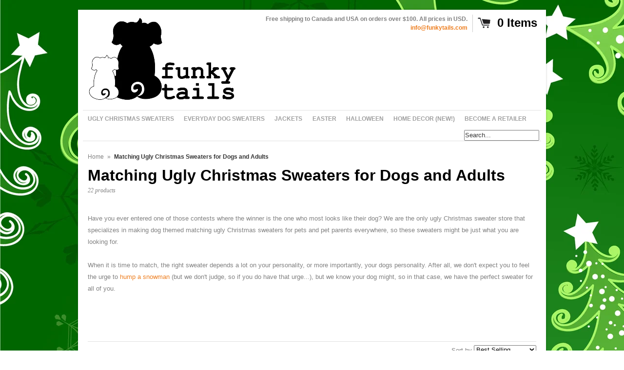

--- FILE ---
content_type: text/html; charset=utf-8
request_url: https://www.funkytails.com/collections/matching-ugly-christmas-sweaters-for-dogs-and-adults
body_size: 15795
content:
<!DOCTYPE html>
<!--[if lt IE 7 ]> <html lang="en" class="no-js ie6"> <![endif]-->
<!--[if IE 7 ]>    <html lang="en" class="no-js ie7"> <![endif]-->
<!--[if IE 8 ]>    <html lang="en" class="no-js ie8"> <![endif]-->
<!--[if IE 9 ]>    <html lang="en" class="no-js ie9"> <![endif]-->
<!--[if (gt IE 9)|!(IE)]><!--> <html lang="en" class="no-js"> <!--<![endif]-->
<head>
  <meta name="msvalidate.01" content="4F28DA457D584DB4362A1E540619BF72" />
  <meta name="google-site-verification" content="MTPTBhyp0jlkSy2BjbS2U9CE2GULrfKtWlO_19QNN3A" />
  <link rel="shortcut icon" href="//www.funkytails.com/cdn/shop/t/3/assets/favicon.png?v=47" type="image/png" />
  <meta charset="utf-8" />
  <meta http-equiv="X-UA-Compatible" content="IE=edge,chrome=1" />

  <title>
  Matching Ugly Christmas Sweaters for Dogs and Adults &ndash; Funky Tails
  </title>
  
  <link rel="canonical" href="https://www.funkytails.com/collections/matching-ugly-christmas-sweaters-for-dogs-and-adults" />

  <script>window.performance && window.performance.mark && window.performance.mark('shopify.content_for_header.start');</script><meta id="shopify-digital-wallet" name="shopify-digital-wallet" content="/6583167/digital_wallets/dialog">
<meta name="shopify-checkout-api-token" content="b7a361ea5e05157c9859e917be6e10c3">
<meta id="in-context-paypal-metadata" data-shop-id="6583167" data-venmo-supported="false" data-environment="production" data-locale="en_US" data-paypal-v4="true" data-currency="USD">
<link rel="alternate" type="application/atom+xml" title="Feed" href="/collections/matching-ugly-christmas-sweaters-for-dogs-and-adults.atom" />
<link rel="alternate" type="application/json+oembed" href="https://www.funkytails.com/collections/matching-ugly-christmas-sweaters-for-dogs-and-adults.oembed">
<script async="async" src="/checkouts/internal/preloads.js?locale=en-US"></script>
<link rel="preconnect" href="https://shop.app" crossorigin="anonymous">
<script async="async" src="https://shop.app/checkouts/internal/preloads.js?locale=en-US&shop_id=6583167" crossorigin="anonymous"></script>
<script id="apple-pay-shop-capabilities" type="application/json">{"shopId":6583167,"countryCode":"CA","currencyCode":"USD","merchantCapabilities":["supports3DS"],"merchantId":"gid:\/\/shopify\/Shop\/6583167","merchantName":"Funky Tails","requiredBillingContactFields":["postalAddress","email"],"requiredShippingContactFields":["postalAddress","email"],"shippingType":"shipping","supportedNetworks":["visa","masterCard","amex","discover","jcb"],"total":{"type":"pending","label":"Funky Tails","amount":"1.00"},"shopifyPaymentsEnabled":true,"supportsSubscriptions":true}</script>
<script id="shopify-features" type="application/json">{"accessToken":"b7a361ea5e05157c9859e917be6e10c3","betas":["rich-media-storefront-analytics"],"domain":"www.funkytails.com","predictiveSearch":true,"shopId":6583167,"locale":"en"}</script>
<script>var Shopify = Shopify || {};
Shopify.shop = "funky-tails.myshopify.com";
Shopify.locale = "en";
Shopify.currency = {"active":"USD","rate":"1.0"};
Shopify.country = "US";
Shopify.theme = {"name":"Expo","id":11346567,"schema_name":null,"schema_version":null,"theme_store_id":186,"role":"main"};
Shopify.theme.handle = "null";
Shopify.theme.style = {"id":null,"handle":null};
Shopify.cdnHost = "www.funkytails.com/cdn";
Shopify.routes = Shopify.routes || {};
Shopify.routes.root = "/";</script>
<script type="module">!function(o){(o.Shopify=o.Shopify||{}).modules=!0}(window);</script>
<script>!function(o){function n(){var o=[];function n(){o.push(Array.prototype.slice.apply(arguments))}return n.q=o,n}var t=o.Shopify=o.Shopify||{};t.loadFeatures=n(),t.autoloadFeatures=n()}(window);</script>
<script>
  window.ShopifyPay = window.ShopifyPay || {};
  window.ShopifyPay.apiHost = "shop.app\/pay";
  window.ShopifyPay.redirectState = null;
</script>
<script id="shop-js-analytics" type="application/json">{"pageType":"collection"}</script>
<script defer="defer" async type="module" src="//www.funkytails.com/cdn/shopifycloud/shop-js/modules/v2/client.init-shop-cart-sync_BdyHc3Nr.en.esm.js"></script>
<script defer="defer" async type="module" src="//www.funkytails.com/cdn/shopifycloud/shop-js/modules/v2/chunk.common_Daul8nwZ.esm.js"></script>
<script type="module">
  await import("//www.funkytails.com/cdn/shopifycloud/shop-js/modules/v2/client.init-shop-cart-sync_BdyHc3Nr.en.esm.js");
await import("//www.funkytails.com/cdn/shopifycloud/shop-js/modules/v2/chunk.common_Daul8nwZ.esm.js");

  window.Shopify.SignInWithShop?.initShopCartSync?.({"fedCMEnabled":true,"windoidEnabled":true});

</script>
<script>
  window.Shopify = window.Shopify || {};
  if (!window.Shopify.featureAssets) window.Shopify.featureAssets = {};
  window.Shopify.featureAssets['shop-js'] = {"shop-cart-sync":["modules/v2/client.shop-cart-sync_QYOiDySF.en.esm.js","modules/v2/chunk.common_Daul8nwZ.esm.js"],"init-fed-cm":["modules/v2/client.init-fed-cm_DchLp9rc.en.esm.js","modules/v2/chunk.common_Daul8nwZ.esm.js"],"shop-button":["modules/v2/client.shop-button_OV7bAJc5.en.esm.js","modules/v2/chunk.common_Daul8nwZ.esm.js"],"init-windoid":["modules/v2/client.init-windoid_DwxFKQ8e.en.esm.js","modules/v2/chunk.common_Daul8nwZ.esm.js"],"shop-cash-offers":["modules/v2/client.shop-cash-offers_DWtL6Bq3.en.esm.js","modules/v2/chunk.common_Daul8nwZ.esm.js","modules/v2/chunk.modal_CQq8HTM6.esm.js"],"shop-toast-manager":["modules/v2/client.shop-toast-manager_CX9r1SjA.en.esm.js","modules/v2/chunk.common_Daul8nwZ.esm.js"],"init-shop-email-lookup-coordinator":["modules/v2/client.init-shop-email-lookup-coordinator_UhKnw74l.en.esm.js","modules/v2/chunk.common_Daul8nwZ.esm.js"],"pay-button":["modules/v2/client.pay-button_DzxNnLDY.en.esm.js","modules/v2/chunk.common_Daul8nwZ.esm.js"],"avatar":["modules/v2/client.avatar_BTnouDA3.en.esm.js"],"init-shop-cart-sync":["modules/v2/client.init-shop-cart-sync_BdyHc3Nr.en.esm.js","modules/v2/chunk.common_Daul8nwZ.esm.js"],"shop-login-button":["modules/v2/client.shop-login-button_D8B466_1.en.esm.js","modules/v2/chunk.common_Daul8nwZ.esm.js","modules/v2/chunk.modal_CQq8HTM6.esm.js"],"init-customer-accounts-sign-up":["modules/v2/client.init-customer-accounts-sign-up_C8fpPm4i.en.esm.js","modules/v2/client.shop-login-button_D8B466_1.en.esm.js","modules/v2/chunk.common_Daul8nwZ.esm.js","modules/v2/chunk.modal_CQq8HTM6.esm.js"],"init-shop-for-new-customer-accounts":["modules/v2/client.init-shop-for-new-customer-accounts_CVTO0Ztu.en.esm.js","modules/v2/client.shop-login-button_D8B466_1.en.esm.js","modules/v2/chunk.common_Daul8nwZ.esm.js","modules/v2/chunk.modal_CQq8HTM6.esm.js"],"init-customer-accounts":["modules/v2/client.init-customer-accounts_dRgKMfrE.en.esm.js","modules/v2/client.shop-login-button_D8B466_1.en.esm.js","modules/v2/chunk.common_Daul8nwZ.esm.js","modules/v2/chunk.modal_CQq8HTM6.esm.js"],"shop-follow-button":["modules/v2/client.shop-follow-button_CkZpjEct.en.esm.js","modules/v2/chunk.common_Daul8nwZ.esm.js","modules/v2/chunk.modal_CQq8HTM6.esm.js"],"lead-capture":["modules/v2/client.lead-capture_BntHBhfp.en.esm.js","modules/v2/chunk.common_Daul8nwZ.esm.js","modules/v2/chunk.modal_CQq8HTM6.esm.js"],"checkout-modal":["modules/v2/client.checkout-modal_CfxcYbTm.en.esm.js","modules/v2/chunk.common_Daul8nwZ.esm.js","modules/v2/chunk.modal_CQq8HTM6.esm.js"],"shop-login":["modules/v2/client.shop-login_Da4GZ2H6.en.esm.js","modules/v2/chunk.common_Daul8nwZ.esm.js","modules/v2/chunk.modal_CQq8HTM6.esm.js"],"payment-terms":["modules/v2/client.payment-terms_MV4M3zvL.en.esm.js","modules/v2/chunk.common_Daul8nwZ.esm.js","modules/v2/chunk.modal_CQq8HTM6.esm.js"]};
</script>
<script id="__st">var __st={"a":6583167,"offset":-18000,"reqid":"1e3420e1-e96c-41fd-b2ad-1b30a3c9ab60-1769025691","pageurl":"www.funkytails.com\/collections\/matching-ugly-christmas-sweaters-for-dogs-and-adults","u":"06f0676c3f06","p":"collection","rtyp":"collection","rid":452991573};</script>
<script>window.ShopifyPaypalV4VisibilityTracking = true;</script>
<script id="captcha-bootstrap">!function(){'use strict';const t='contact',e='account',n='new_comment',o=[[t,t],['blogs',n],['comments',n],[t,'customer']],c=[[e,'customer_login'],[e,'guest_login'],[e,'recover_customer_password'],[e,'create_customer']],r=t=>t.map((([t,e])=>`form[action*='/${t}']:not([data-nocaptcha='true']) input[name='form_type'][value='${e}']`)).join(','),a=t=>()=>t?[...document.querySelectorAll(t)].map((t=>t.form)):[];function s(){const t=[...o],e=r(t);return a(e)}const i='password',u='form_key',d=['recaptcha-v3-token','g-recaptcha-response','h-captcha-response',i],f=()=>{try{return window.sessionStorage}catch{return}},m='__shopify_v',_=t=>t.elements[u];function p(t,e,n=!1){try{const o=window.sessionStorage,c=JSON.parse(o.getItem(e)),{data:r}=function(t){const{data:e,action:n}=t;return t[m]||n?{data:e,action:n}:{data:t,action:n}}(c);for(const[e,n]of Object.entries(r))t.elements[e]&&(t.elements[e].value=n);n&&o.removeItem(e)}catch(o){console.error('form repopulation failed',{error:o})}}const l='form_type',E='cptcha';function T(t){t.dataset[E]=!0}const w=window,h=w.document,L='Shopify',v='ce_forms',y='captcha';let A=!1;((t,e)=>{const n=(g='f06e6c50-85a8-45c8-87d0-21a2b65856fe',I='https://cdn.shopify.com/shopifycloud/storefront-forms-hcaptcha/ce_storefront_forms_captcha_hcaptcha.v1.5.2.iife.js',D={infoText:'Protected by hCaptcha',privacyText:'Privacy',termsText:'Terms'},(t,e,n)=>{const o=w[L][v],c=o.bindForm;if(c)return c(t,g,e,D).then(n);var r;o.q.push([[t,g,e,D],n]),r=I,A||(h.body.append(Object.assign(h.createElement('script'),{id:'captcha-provider',async:!0,src:r})),A=!0)});var g,I,D;w[L]=w[L]||{},w[L][v]=w[L][v]||{},w[L][v].q=[],w[L][y]=w[L][y]||{},w[L][y].protect=function(t,e){n(t,void 0,e),T(t)},Object.freeze(w[L][y]),function(t,e,n,w,h,L){const[v,y,A,g]=function(t,e,n){const i=e?o:[],u=t?c:[],d=[...i,...u],f=r(d),m=r(i),_=r(d.filter((([t,e])=>n.includes(e))));return[a(f),a(m),a(_),s()]}(w,h,L),I=t=>{const e=t.target;return e instanceof HTMLFormElement?e:e&&e.form},D=t=>v().includes(t);t.addEventListener('submit',(t=>{const e=I(t);if(!e)return;const n=D(e)&&!e.dataset.hcaptchaBound&&!e.dataset.recaptchaBound,o=_(e),c=g().includes(e)&&(!o||!o.value);(n||c)&&t.preventDefault(),c&&!n&&(function(t){try{if(!f())return;!function(t){const e=f();if(!e)return;const n=_(t);if(!n)return;const o=n.value;o&&e.removeItem(o)}(t);const e=Array.from(Array(32),(()=>Math.random().toString(36)[2])).join('');!function(t,e){_(t)||t.append(Object.assign(document.createElement('input'),{type:'hidden',name:u})),t.elements[u].value=e}(t,e),function(t,e){const n=f();if(!n)return;const o=[...t.querySelectorAll(`input[type='${i}']`)].map((({name:t})=>t)),c=[...d,...o],r={};for(const[a,s]of new FormData(t).entries())c.includes(a)||(r[a]=s);n.setItem(e,JSON.stringify({[m]:1,action:t.action,data:r}))}(t,e)}catch(e){console.error('failed to persist form',e)}}(e),e.submit())}));const S=(t,e)=>{t&&!t.dataset[E]&&(n(t,e.some((e=>e===t))),T(t))};for(const o of['focusin','change'])t.addEventListener(o,(t=>{const e=I(t);D(e)&&S(e,y())}));const B=e.get('form_key'),M=e.get(l),P=B&&M;t.addEventListener('DOMContentLoaded',(()=>{const t=y();if(P)for(const e of t)e.elements[l].value===M&&p(e,B);[...new Set([...A(),...v().filter((t=>'true'===t.dataset.shopifyCaptcha))])].forEach((e=>S(e,t)))}))}(h,new URLSearchParams(w.location.search),n,t,e,['guest_login'])})(!0,!0)}();</script>
<script integrity="sha256-4kQ18oKyAcykRKYeNunJcIwy7WH5gtpwJnB7kiuLZ1E=" data-source-attribution="shopify.loadfeatures" defer="defer" src="//www.funkytails.com/cdn/shopifycloud/storefront/assets/storefront/load_feature-a0a9edcb.js" crossorigin="anonymous"></script>
<script crossorigin="anonymous" defer="defer" src="//www.funkytails.com/cdn/shopifycloud/storefront/assets/shopify_pay/storefront-65b4c6d7.js?v=20250812"></script>
<script data-source-attribution="shopify.dynamic_checkout.dynamic.init">var Shopify=Shopify||{};Shopify.PaymentButton=Shopify.PaymentButton||{isStorefrontPortableWallets:!0,init:function(){window.Shopify.PaymentButton.init=function(){};var t=document.createElement("script");t.src="https://www.funkytails.com/cdn/shopifycloud/portable-wallets/latest/portable-wallets.en.js",t.type="module",document.head.appendChild(t)}};
</script>
<script data-source-attribution="shopify.dynamic_checkout.buyer_consent">
  function portableWalletsHideBuyerConsent(e){var t=document.getElementById("shopify-buyer-consent"),n=document.getElementById("shopify-subscription-policy-button");t&&n&&(t.classList.add("hidden"),t.setAttribute("aria-hidden","true"),n.removeEventListener("click",e))}function portableWalletsShowBuyerConsent(e){var t=document.getElementById("shopify-buyer-consent"),n=document.getElementById("shopify-subscription-policy-button");t&&n&&(t.classList.remove("hidden"),t.removeAttribute("aria-hidden"),n.addEventListener("click",e))}window.Shopify?.PaymentButton&&(window.Shopify.PaymentButton.hideBuyerConsent=portableWalletsHideBuyerConsent,window.Shopify.PaymentButton.showBuyerConsent=portableWalletsShowBuyerConsent);
</script>
<script data-source-attribution="shopify.dynamic_checkout.cart.bootstrap">document.addEventListener("DOMContentLoaded",(function(){function t(){return document.querySelector("shopify-accelerated-checkout-cart, shopify-accelerated-checkout")}if(t())Shopify.PaymentButton.init();else{new MutationObserver((function(e,n){t()&&(Shopify.PaymentButton.init(),n.disconnect())})).observe(document.body,{childList:!0,subtree:!0})}}));
</script>
<link id="shopify-accelerated-checkout-styles" rel="stylesheet" media="screen" href="https://www.funkytails.com/cdn/shopifycloud/portable-wallets/latest/accelerated-checkout-backwards-compat.css" crossorigin="anonymous">
<style id="shopify-accelerated-checkout-cart">
        #shopify-buyer-consent {
  margin-top: 1em;
  display: inline-block;
  width: 100%;
}

#shopify-buyer-consent.hidden {
  display: none;
}

#shopify-subscription-policy-button {
  background: none;
  border: none;
  padding: 0;
  text-decoration: underline;
  font-size: inherit;
  cursor: pointer;
}

#shopify-subscription-policy-button::before {
  box-shadow: none;
}

      </style>

<script>window.performance && window.performance.mark && window.performance.mark('shopify.content_for_header.end');</script>
  
  
  <meta name="description" content="  Have you ever entered one of those contests where the winner is the one who most looks like their dog? We are the only ugly Christmas sweater store that specializes in making dog themed matching ugly Christmas sweaters for pets and pet parents everywhere, so these sweaters might be just what you are looking for.   Wh" />
  

  
  <meta property="og:type" content="website" />
  <meta property="og:title" content="Matching Ugly Christmas Sweaters for Dogs and Adults" />
  
    <meta property="og:image" content="http://www.funkytails.com/cdn/shop/t/3/assets/logo.png?v=59523258787356817181426395385" />
    <meta property="og:image:secure_url" content="https://www.funkytails.com/cdn/shop/t/3/assets/logo.png?v=59523258787356817181426395385" />
  



<meta property="og:description" content="  Have you ever entered one of those contests where the winner is the one who most looks like their dog? We are the only ugly Christmas sweater store that specializes in making dog themed matching ugly Christmas sweaters for pets and pet parents everywhere, so these sweaters might be just what you are looking for.   Wh" />

<meta property="og:url" content="https://www.funkytails.com/collections/matching-ugly-christmas-sweaters-for-dogs-and-adults" />
<meta property="og:site_name" content="Funky Tails" />
  
 


  <link href="//www.funkytails.com/cdn/shop/t/3/assets/reset.css?v=38988880943494880401412749678" rel="stylesheet" type="text/css" media="all" />
  <link href="//www.funkytails.com/cdn/shop/t/3/assets/shop.css?v=108092662006531959901669268307" rel="stylesheet" type="text/css" media="all" />

  <!--[if IE]>
  <link href="//www.funkytails.com/cdn/shop/t/3/assets/ie.css?v=108269836632875730081412749679" rel="stylesheet" type="text/css" media="all" />
  <![endif]-->
  <!--[if IE 9]>
  <link href="//www.funkytails.com/cdn/shop/t/3/assets/ie9.css?v=105384586227680509811412749677" rel="stylesheet" type="text/css" media="all" />
  <![endif]-->
  <!--[if IE 8]>
  <link href="//www.funkytails.com/cdn/shop/t/3/assets/ie8.css?v=111603181540343972631412749677" rel="stylesheet" type="text/css" media="all" />
  <![endif]-->
  <!--[if IE 7]>
  <link href="//www.funkytails.com/cdn/shop/t/3/assets/ie7.css?v=173378181123267971031412749677" rel="stylesheet" type="text/css" media="all" />
  <![endif]-->
  <!--[if lt IE 7 ]>
  <link href="//www.funkytails.com/cdn/shop/t/3/assets/ie6.css?v=76105847964199069671412749677" rel="stylesheet" type="text/css" media="all" />
  <![endif]-->

  <script src="//www.funkytails.com/cdn/shop/t/3/assets/modernizr.js?v=147981083846799747481412749678" type="text/javascript"></script>

  <script type="text/javascript" src="//ajax.googleapis.com/ajax/libs/jquery/1.7/jquery.min.js"></script>

  

  <script src="//www.funkytails.com/cdn/shopifycloud/storefront/assets/themes_support/option_selection-b017cd28.js" type="text/javascript"></script>
  <script src="//www.funkytails.com/cdn/shopifycloud/storefront/assets/themes_support/api.jquery-7ab1a3a4.js" type="text/javascript"></script>
  <script src="//www.funkytails.com/cdn/shop/t/3/assets/ajaxify-shop.js?v=77403359382689008631449710471" type="text/javascript"></script>
  
  

  <script src="//www.funkytails.com/cdn/shop/t/3/assets/jquery-ui-1.8.6.js?v=108138107927768720921412749677" type="text/javascript"></script>
  <script src="//www.funkytails.com/cdn/shop/t/3/assets/jquery.cookie.js?v=180546688930259148121412749678" type="text/javascript"></script>
  <script src="//www.funkytails.com/cdn/shop/t/3/assets/jquery.slider.js?v=107590931238608458111412749678" type="text/javascript"></script>
  <script src="//www.funkytails.com/cdn/shop/t/3/assets/jquery.zoom.min.js?v=7098547149633335911412749678" type="text/javascript"></script>
  <script src="//www.funkytails.com/cdn/shop/t/3/assets/shop.js?v=147917905978997299081414215105" type="text/javascript"></script>

  

  <script type="text/javascript">
  Shopify.money_format = "${{amount}}";
  </script>

  
<link href="https://monorail-edge.shopifysvc.com" rel="dns-prefetch">
<script>(function(){if ("sendBeacon" in navigator && "performance" in window) {try {var session_token_from_headers = performance.getEntriesByType('navigation')[0].serverTiming.find(x => x.name == '_s').description;} catch {var session_token_from_headers = undefined;}var session_cookie_matches = document.cookie.match(/_shopify_s=([^;]*)/);var session_token_from_cookie = session_cookie_matches && session_cookie_matches.length === 2 ? session_cookie_matches[1] : "";var session_token = session_token_from_headers || session_token_from_cookie || "";function handle_abandonment_event(e) {var entries = performance.getEntries().filter(function(entry) {return /monorail-edge.shopifysvc.com/.test(entry.name);});if (!window.abandonment_tracked && entries.length === 0) {window.abandonment_tracked = true;var currentMs = Date.now();var navigation_start = performance.timing.navigationStart;var payload = {shop_id: 6583167,url: window.location.href,navigation_start,duration: currentMs - navigation_start,session_token,page_type: "collection"};window.navigator.sendBeacon("https://monorail-edge.shopifysvc.com/v1/produce", JSON.stringify({schema_id: "online_store_buyer_site_abandonment/1.1",payload: payload,metadata: {event_created_at_ms: currentMs,event_sent_at_ms: currentMs}}));}}window.addEventListener('pagehide', handle_abandonment_event);}}());</script>
<script id="web-pixels-manager-setup">(function e(e,d,r,n,o){if(void 0===o&&(o={}),!Boolean(null===(a=null===(i=window.Shopify)||void 0===i?void 0:i.analytics)||void 0===a?void 0:a.replayQueue)){var i,a;window.Shopify=window.Shopify||{};var t=window.Shopify;t.analytics=t.analytics||{};var s=t.analytics;s.replayQueue=[],s.publish=function(e,d,r){return s.replayQueue.push([e,d,r]),!0};try{self.performance.mark("wpm:start")}catch(e){}var l=function(){var e={modern:/Edge?\/(1{2}[4-9]|1[2-9]\d|[2-9]\d{2}|\d{4,})\.\d+(\.\d+|)|Firefox\/(1{2}[4-9]|1[2-9]\d|[2-9]\d{2}|\d{4,})\.\d+(\.\d+|)|Chrom(ium|e)\/(9{2}|\d{3,})\.\d+(\.\d+|)|(Maci|X1{2}).+ Version\/(15\.\d+|(1[6-9]|[2-9]\d|\d{3,})\.\d+)([,.]\d+|)( \(\w+\)|)( Mobile\/\w+|) Safari\/|Chrome.+OPR\/(9{2}|\d{3,})\.\d+\.\d+|(CPU[ +]OS|iPhone[ +]OS|CPU[ +]iPhone|CPU IPhone OS|CPU iPad OS)[ +]+(15[._]\d+|(1[6-9]|[2-9]\d|\d{3,})[._]\d+)([._]\d+|)|Android:?[ /-](13[3-9]|1[4-9]\d|[2-9]\d{2}|\d{4,})(\.\d+|)(\.\d+|)|Android.+Firefox\/(13[5-9]|1[4-9]\d|[2-9]\d{2}|\d{4,})\.\d+(\.\d+|)|Android.+Chrom(ium|e)\/(13[3-9]|1[4-9]\d|[2-9]\d{2}|\d{4,})\.\d+(\.\d+|)|SamsungBrowser\/([2-9]\d|\d{3,})\.\d+/,legacy:/Edge?\/(1[6-9]|[2-9]\d|\d{3,})\.\d+(\.\d+|)|Firefox\/(5[4-9]|[6-9]\d|\d{3,})\.\d+(\.\d+|)|Chrom(ium|e)\/(5[1-9]|[6-9]\d|\d{3,})\.\d+(\.\d+|)([\d.]+$|.*Safari\/(?![\d.]+ Edge\/[\d.]+$))|(Maci|X1{2}).+ Version\/(10\.\d+|(1[1-9]|[2-9]\d|\d{3,})\.\d+)([,.]\d+|)( \(\w+\)|)( Mobile\/\w+|) Safari\/|Chrome.+OPR\/(3[89]|[4-9]\d|\d{3,})\.\d+\.\d+|(CPU[ +]OS|iPhone[ +]OS|CPU[ +]iPhone|CPU IPhone OS|CPU iPad OS)[ +]+(10[._]\d+|(1[1-9]|[2-9]\d|\d{3,})[._]\d+)([._]\d+|)|Android:?[ /-](13[3-9]|1[4-9]\d|[2-9]\d{2}|\d{4,})(\.\d+|)(\.\d+|)|Mobile Safari.+OPR\/([89]\d|\d{3,})\.\d+\.\d+|Android.+Firefox\/(13[5-9]|1[4-9]\d|[2-9]\d{2}|\d{4,})\.\d+(\.\d+|)|Android.+Chrom(ium|e)\/(13[3-9]|1[4-9]\d|[2-9]\d{2}|\d{4,})\.\d+(\.\d+|)|Android.+(UC? ?Browser|UCWEB|U3)[ /]?(15\.([5-9]|\d{2,})|(1[6-9]|[2-9]\d|\d{3,})\.\d+)\.\d+|SamsungBrowser\/(5\.\d+|([6-9]|\d{2,})\.\d+)|Android.+MQ{2}Browser\/(14(\.(9|\d{2,})|)|(1[5-9]|[2-9]\d|\d{3,})(\.\d+|))(\.\d+|)|K[Aa][Ii]OS\/(3\.\d+|([4-9]|\d{2,})\.\d+)(\.\d+|)/},d=e.modern,r=e.legacy,n=navigator.userAgent;return n.match(d)?"modern":n.match(r)?"legacy":"unknown"}(),u="modern"===l?"modern":"legacy",c=(null!=n?n:{modern:"",legacy:""})[u],f=function(e){return[e.baseUrl,"/wpm","/b",e.hashVersion,"modern"===e.buildTarget?"m":"l",".js"].join("")}({baseUrl:d,hashVersion:r,buildTarget:u}),m=function(e){var d=e.version,r=e.bundleTarget,n=e.surface,o=e.pageUrl,i=e.monorailEndpoint;return{emit:function(e){var a=e.status,t=e.errorMsg,s=(new Date).getTime(),l=JSON.stringify({metadata:{event_sent_at_ms:s},events:[{schema_id:"web_pixels_manager_load/3.1",payload:{version:d,bundle_target:r,page_url:o,status:a,surface:n,error_msg:t},metadata:{event_created_at_ms:s}}]});if(!i)return console&&console.warn&&console.warn("[Web Pixels Manager] No Monorail endpoint provided, skipping logging."),!1;try{return self.navigator.sendBeacon.bind(self.navigator)(i,l)}catch(e){}var u=new XMLHttpRequest;try{return u.open("POST",i,!0),u.setRequestHeader("Content-Type","text/plain"),u.send(l),!0}catch(e){return console&&console.warn&&console.warn("[Web Pixels Manager] Got an unhandled error while logging to Monorail."),!1}}}}({version:r,bundleTarget:l,surface:e.surface,pageUrl:self.location.href,monorailEndpoint:e.monorailEndpoint});try{o.browserTarget=l,function(e){var d=e.src,r=e.async,n=void 0===r||r,o=e.onload,i=e.onerror,a=e.sri,t=e.scriptDataAttributes,s=void 0===t?{}:t,l=document.createElement("script"),u=document.querySelector("head"),c=document.querySelector("body");if(l.async=n,l.src=d,a&&(l.integrity=a,l.crossOrigin="anonymous"),s)for(var f in s)if(Object.prototype.hasOwnProperty.call(s,f))try{l.dataset[f]=s[f]}catch(e){}if(o&&l.addEventListener("load",o),i&&l.addEventListener("error",i),u)u.appendChild(l);else{if(!c)throw new Error("Did not find a head or body element to append the script");c.appendChild(l)}}({src:f,async:!0,onload:function(){if(!function(){var e,d;return Boolean(null===(d=null===(e=window.Shopify)||void 0===e?void 0:e.analytics)||void 0===d?void 0:d.initialized)}()){var d=window.webPixelsManager.init(e)||void 0;if(d){var r=window.Shopify.analytics;r.replayQueue.forEach((function(e){var r=e[0],n=e[1],o=e[2];d.publishCustomEvent(r,n,o)})),r.replayQueue=[],r.publish=d.publishCustomEvent,r.visitor=d.visitor,r.initialized=!0}}},onerror:function(){return m.emit({status:"failed",errorMsg:"".concat(f," has failed to load")})},sri:function(e){var d=/^sha384-[A-Za-z0-9+/=]+$/;return"string"==typeof e&&d.test(e)}(c)?c:"",scriptDataAttributes:o}),m.emit({status:"loading"})}catch(e){m.emit({status:"failed",errorMsg:(null==e?void 0:e.message)||"Unknown error"})}}})({shopId: 6583167,storefrontBaseUrl: "https://www.funkytails.com",extensionsBaseUrl: "https://extensions.shopifycdn.com/cdn/shopifycloud/web-pixels-manager",monorailEndpoint: "https://monorail-edge.shopifysvc.com/unstable/produce_batch",surface: "storefront-renderer",enabledBetaFlags: ["2dca8a86"],webPixelsConfigList: [{"id":"86180027","eventPayloadVersion":"v1","runtimeContext":"LAX","scriptVersion":"1","type":"CUSTOM","privacyPurposes":["ANALYTICS"],"name":"Google Analytics tag (migrated)"},{"id":"shopify-app-pixel","configuration":"{}","eventPayloadVersion":"v1","runtimeContext":"STRICT","scriptVersion":"0450","apiClientId":"shopify-pixel","type":"APP","privacyPurposes":["ANALYTICS","MARKETING"]},{"id":"shopify-custom-pixel","eventPayloadVersion":"v1","runtimeContext":"LAX","scriptVersion":"0450","apiClientId":"shopify-pixel","type":"CUSTOM","privacyPurposes":["ANALYTICS","MARKETING"]}],isMerchantRequest: false,initData: {"shop":{"name":"Funky Tails","paymentSettings":{"currencyCode":"USD"},"myshopifyDomain":"funky-tails.myshopify.com","countryCode":"CA","storefrontUrl":"https:\/\/www.funkytails.com"},"customer":null,"cart":null,"checkout":null,"productVariants":[],"purchasingCompany":null},},"https://www.funkytails.com/cdn","fcfee988w5aeb613cpc8e4bc33m6693e112",{"modern":"","legacy":""},{"shopId":"6583167","storefrontBaseUrl":"https:\/\/www.funkytails.com","extensionBaseUrl":"https:\/\/extensions.shopifycdn.com\/cdn\/shopifycloud\/web-pixels-manager","surface":"storefront-renderer","enabledBetaFlags":"[\"2dca8a86\"]","isMerchantRequest":"false","hashVersion":"fcfee988w5aeb613cpc8e4bc33m6693e112","publish":"custom","events":"[[\"page_viewed\",{}],[\"collection_viewed\",{\"collection\":{\"id\":\"452991573\",\"title\":\"Matching Ugly Christmas Sweaters for Dogs and Adults\",\"productVariants\":[{\"price\":{\"amount\":14.99,\"currencyCode\":\"USD\"},\"product\":{\"title\":\"Dog Ugly Christmas Sweater - Tug O' War\",\"vendor\":\"Funky Tails\",\"id\":\"375884799\",\"untranslatedTitle\":\"Dog Ugly Christmas Sweater - Tug O' War\",\"url\":\"\/products\/dog-christmas-sweater-tug-o-war\",\"type\":\"Sweaters\"},\"id\":\"881376615\",\"image\":{\"src\":\"\/\/www.funkytails.com\/cdn\/shop\/products\/shopify_tug.jpg?v=1508969716\"},\"sku\":\"\",\"title\":\"XS\",\"untranslatedTitle\":\"XS\"},{\"price\":{\"amount\":24.99,\"currencyCode\":\"USD\"},\"product\":{\"title\":\"Adult Ugly Christmas Sweater - Tug O' War\",\"vendor\":\"Funky Tails\",\"id\":\"375896871\",\"untranslatedTitle\":\"Adult Ugly Christmas Sweater - Tug O' War\",\"url\":\"\/products\/christmas-sweater-tug-o-war\",\"type\":\"Sweaters\"},\"id\":\"881396579\",\"image\":{\"src\":\"\/\/www.funkytails.com\/cdn\/shop\/products\/FUNKYTAILSproducts1-13.jpg?v=1508969153\"},\"sku\":\"\",\"title\":\"S\",\"untranslatedTitle\":\"S\"},{\"price\":{\"amount\":14.99,\"currencyCode\":\"USD\"},\"product\":{\"title\":\"Dog Ugly Christmas Sweater - Time for Treats\",\"vendor\":\"Funky Tails\",\"id\":\"375885843\",\"untranslatedTitle\":\"Dog Ugly Christmas Sweater - Time for Treats\",\"url\":\"\/products\/dog-christmas-sweater-time-for-treats\",\"type\":\"Sweaters\"},\"id\":\"881378179\",\"image\":{\"src\":\"\/\/www.funkytails.com\/cdn\/shop\/products\/IMG_4453.JPG?v=1508969677\"},\"sku\":\"\",\"title\":\"XS\",\"untranslatedTitle\":\"XS\"},{\"price\":{\"amount\":24.99,\"currencyCode\":\"USD\"},\"product\":{\"title\":\"Adult Ugly Christmas Sweater - Time for Treats\",\"vendor\":\"Funky Tails\",\"id\":\"375896635\",\"untranslatedTitle\":\"Adult Ugly Christmas Sweater - Time for Treats\",\"url\":\"\/products\/christmas-sweater-time-for-treats\",\"type\":\"Sweaters\"},\"id\":\"881396099\",\"image\":{\"src\":\"\/\/www.funkytails.com\/cdn\/shop\/products\/FUNKYTAILSproducts1-3.jpg?v=1508969123\"},\"sku\":\"\",\"title\":\"S\",\"untranslatedTitle\":\"S\"},{\"price\":{\"amount\":14.99,\"currencyCode\":\"USD\"},\"product\":{\"title\":\"Dog Ugly Christmas Sweater - Dog Humping Snowman\",\"vendor\":\"Funky Tails\",\"id\":\"375880291\",\"untranslatedTitle\":\"Dog Ugly Christmas Sweater - Dog Humping Snowman\",\"url\":\"\/products\/dog-ugly-christmas-sweater-dog-humping-snowman\",\"type\":\"Sweaters\"},\"id\":\"881370423\",\"image\":{\"src\":\"\/\/www.funkytails.com\/cdn\/shop\/products\/shpify_hump.jpg?v=1508969459\"},\"sku\":\"\",\"title\":\"XS\",\"untranslatedTitle\":\"XS\"},{\"price\":{\"amount\":24.99,\"currencyCode\":\"USD\"},\"product\":{\"title\":\"Adult Ugly Christmas Sweater - Dog Tangled with Christmas Lights\",\"vendor\":\"Funky Tails\",\"id\":\"8894638854\",\"untranslatedTitle\":\"Adult Ugly Christmas Sweater - Dog Tangled with Christmas Lights\",\"url\":\"\/products\/adult-ugly-christmas-sweater-dog-tangled-with-christmas-lights\",\"type\":\"Sweaters\"},\"id\":\"32205278278\",\"image\":{\"src\":\"\/\/www.funkytails.com\/cdn\/shop\/products\/FUNKYTAILSproducts1-17.jpg?v=1508969010\"},\"sku\":\"\",\"title\":\"S\",\"untranslatedTitle\":\"S\"},{\"price\":{\"amount\":19.99,\"currencyCode\":\"USD\"},\"product\":{\"title\":\"Adult Ugly Christmas Sweater - Dog Humping Snowman\",\"vendor\":\"Funky Tails\",\"id\":\"375898867\",\"untranslatedTitle\":\"Adult Ugly Christmas Sweater - Dog Humping Snowman\",\"url\":\"\/products\/adult-christmas-sweater-dog-humping-snowman\",\"type\":\"Sweaters\"},\"id\":\"881400351\",\"image\":{\"src\":\"\/\/www.funkytails.com\/cdn\/shop\/products\/FUNKYTAILSproducts1-9.jpg?v=1508968948\"},\"sku\":\"\",\"title\":\"S\",\"untranslatedTitle\":\"S\"},{\"price\":{\"amount\":14.99,\"currencyCode\":\"USD\"},\"product\":{\"title\":\"Dog Ugly Christmas Sweater - Dog Tangled with Christmas Lights\",\"vendor\":\"Funky Tails\",\"id\":\"8894602182\",\"untranslatedTitle\":\"Dog Ugly Christmas Sweater - Dog Tangled with Christmas Lights\",\"url\":\"\/products\/dog-ugly-christmas-sweater-dog-tangled-with-christmas-lights\",\"type\":\"Sweaters\"},\"id\":\"32205179270\",\"image\":{\"src\":\"\/\/www.funkytails.com\/cdn\/shop\/products\/shopify_tangled.jpg?v=1508969534\"},\"sku\":\"\",\"title\":\"XS\",\"untranslatedTitle\":\"XS\"},{\"price\":{\"amount\":14.99,\"currencyCode\":\"USD\"},\"product\":{\"title\":\"Dog Ugly Christmas Sweater - Wobbly Snowman\",\"vendor\":\"Funky Tails\",\"id\":\"375883559\",\"untranslatedTitle\":\"Dog Ugly Christmas Sweater - Wobbly Snowman\",\"url\":\"\/products\/dog-ugly-christmas-sweater-wobbly-snowman\",\"type\":\"Sweaters\"},\"id\":\"881375155\",\"image\":{\"src\":\"\/\/www.funkytails.com\/cdn\/shop\/products\/shopify_wobbly.jpg?v=1508969787\"},\"sku\":\"\",\"title\":\"XS\",\"untranslatedTitle\":\"XS\"},{\"price\":{\"amount\":19.99,\"currencyCode\":\"USD\"},\"product\":{\"title\":\"Adult Ugly Christmas Sweater - Wobbly Snowman\",\"vendor\":\"Funky Tails\",\"id\":\"3715716419\",\"untranslatedTitle\":\"Adult Ugly Christmas Sweater - Wobbly Snowman\",\"url\":\"\/products\/adult-ugly-christmas-sweater-wobbly-snowman\",\"type\":\"Sweaters\"},\"id\":\"10722119235\",\"image\":{\"src\":\"\/\/www.funkytails.com\/cdn\/shop\/products\/FUNKYTAILSproducts1-15.jpg?v=1508969216\"},\"sku\":\"\",\"title\":\"S\",\"untranslatedTitle\":\"S\"},{\"price\":{\"amount\":19.99,\"currencyCode\":\"USD\"},\"product\":{\"title\":\"Adult Ugly Christmas Sweater - Pooch Smooch\",\"vendor\":\"Funky Tails\",\"id\":\"3715752835\",\"untranslatedTitle\":\"Adult Ugly Christmas Sweater - Pooch Smooch\",\"url\":\"\/products\/adult-ugly-christmas-sweater-pooch-smooch\",\"type\":\"Sweaters\"},\"id\":\"10722244803\",\"image\":{\"src\":\"\/\/www.funkytails.com\/cdn\/shop\/products\/FUNKYTAILSproducts1-1.jpg?v=1508969064\"},\"sku\":\"\",\"title\":\"S\",\"untranslatedTitle\":\"S\"},{\"price\":{\"amount\":14.99,\"currencyCode\":\"USD\"},\"product\":{\"title\":\"Dog Ugly Christmas Sweater - Dog Peeing Under Christmas Tree\",\"vendor\":\"Funky Tails\",\"id\":\"3351722563\",\"untranslatedTitle\":\"Dog Ugly Christmas Sweater - Dog Peeing Under Christmas Tree\",\"url\":\"\/products\/dog-christmas-sweater-dog-peeing-under-christmas-tree\",\"type\":\"Sweaters\"},\"id\":\"9763263747\",\"image\":{\"src\":\"\/\/www.funkytails.com\/cdn\/shop\/products\/shopify_pee.jpg?v=1508969498\"},\"sku\":\"\",\"title\":\"XS\",\"untranslatedTitle\":\"XS\"},{\"price\":{\"amount\":14.99,\"currencyCode\":\"USD\"},\"product\":{\"title\":\"Dog Ugly Christmas Sweater - Pooch Smooch\",\"vendor\":\"Funky Tails\",\"id\":\"375900855\",\"untranslatedTitle\":\"Dog Ugly Christmas Sweater - Pooch Smooch\",\"url\":\"\/products\/dog-christmas-sweater-pooch-smooch\",\"type\":\"Sweaters\"},\"id\":\"881403411\",\"image\":{\"src\":\"\/\/www.funkytails.com\/cdn\/shop\/products\/smooch_shopify.jpg?v=1508969610\"},\"sku\":\"\",\"title\":\"XS\",\"untranslatedTitle\":\"XS\"},{\"price\":{\"amount\":24.99,\"currencyCode\":\"USD\"},\"product\":{\"title\":\"Adult Ugly Christmas Sweater - Dog Peeing Under Christmas Tree\",\"vendor\":\"Funky Tails\",\"id\":\"3715777667\",\"untranslatedTitle\":\"Adult Ugly Christmas Sweater - Dog Peeing Under Christmas Tree\",\"url\":\"\/products\/adult-ugly-christmas-sweater-dog-peeing-under-christmas-tree\",\"type\":\"Sweaters\"},\"id\":\"10722301955\",\"image\":{\"src\":\"\/\/www.funkytails.com\/cdn\/shop\/products\/FUNKYTAILSproducts1-11.jpg?v=1508968980\"},\"sku\":\"\",\"title\":\"S\",\"untranslatedTitle\":\"S\"},{\"price\":{\"amount\":14.99,\"currencyCode\":\"USD\"},\"product\":{\"title\":\"Dog Ugly Christmas Sweater - Turdogen\",\"vendor\":\"Funky Tails\",\"id\":\"3351753603\",\"untranslatedTitle\":\"Dog Ugly Christmas Sweater - Turdogen\",\"url\":\"\/products\/dog-christmas-sweater-turdogen\",\"type\":\"Sweaters\"},\"id\":\"9763319427\",\"image\":{\"src\":\"\/\/www.funkytails.com\/cdn\/shop\/products\/shopify_turd.jpg?v=1508969753\"},\"sku\":\"\",\"title\":\"XS\",\"untranslatedTitle\":\"XS\"},{\"price\":{\"amount\":14.99,\"currencyCode\":\"USD\"},\"product\":{\"title\":\"Dog Ugly Christmas Sweater - Santa Selfie\",\"vendor\":\"Funky Tails\",\"id\":\"8894548230\",\"untranslatedTitle\":\"Dog Ugly Christmas Sweater - Santa Selfie\",\"url\":\"\/products\/dog-ugly-christmas-sweater-santa-selfie\",\"type\":\"Sweaters\"},\"id\":\"32205006470\",\"image\":{\"src\":\"\/\/www.funkytails.com\/cdn\/shop\/products\/25x42.jpg?v=1508969651\"},\"sku\":\"\",\"title\":\"XS\",\"untranslatedTitle\":\"XS\"},{\"price\":{\"amount\":19.99,\"currencyCode\":\"USD\"},\"product\":{\"title\":\"Adult Ugly Christmas Sweater - Turdogen\",\"vendor\":\"Funky Tails\",\"id\":\"3715679939\",\"untranslatedTitle\":\"Adult Ugly Christmas Sweater - Turdogen\",\"url\":\"\/products\/adult-ugly-christmas-sweater-turdogen\",\"type\":\"Sweaters\"},\"id\":\"10722040963\",\"image\":{\"src\":\"\/\/www.funkytails.com\/cdn\/shop\/products\/FUNKYTAILSproducts1-19.jpg?v=1508969178\"},\"sku\":\"\",\"title\":\"S\",\"untranslatedTitle\":\"S\"},{\"price\":{\"amount\":24.99,\"currencyCode\":\"USD\"},\"product\":{\"title\":\"Adult Ugly Christmas Sweater - Santa Selfie\",\"vendor\":\"Funky Tails\",\"id\":\"8894617542\",\"untranslatedTitle\":\"Adult Ugly Christmas Sweater - Santa Selfie\",\"url\":\"\/products\/adult-ugly-christmas-sweater-santa-selfie\",\"type\":\"Sweaters\"},\"id\":\"32205211846\",\"image\":{\"src\":\"\/\/www.funkytails.com\/cdn\/shop\/products\/FUNKYTAILSproducts1-21.jpg?v=1508969091\"},\"sku\":\"\",\"title\":\"S\",\"untranslatedTitle\":\"S\"},{\"price\":{\"amount\":14.99,\"currencyCode\":\"USD\"},\"product\":{\"title\":\"Dog Ugly Christmas Sweater - Gingerbread Dog Attack\",\"vendor\":\"Funky Tails\",\"id\":\"416176308262\",\"untranslatedTitle\":\"Dog Ugly Christmas Sweater - Gingerbread Dog Attack\",\"url\":\"\/products\/dog-ugly-christmas-sweater-gingerbread-dog-attack\",\"type\":\"Sweaters\"},\"id\":\"5669813616678\",\"image\":{\"src\":\"\/\/www.funkytails.com\/cdn\/shop\/products\/IMG_0936.jpg?v=1511601583\"},\"sku\":\"\",\"title\":\"XS\",\"untranslatedTitle\":\"XS\"},{\"price\":{\"amount\":24.99,\"currencyCode\":\"USD\"},\"product\":{\"title\":\"Adult Ugly Christmas Sweater - Gingerbread Dog Attack\",\"vendor\":\"Funky Tails\",\"id\":\"416174768166\",\"untranslatedTitle\":\"Adult Ugly Christmas Sweater - Gingerbread Dog Attack\",\"url\":\"\/products\/adult-ugly-christmas-sweater-gingerbread-dog-attack\",\"type\":\"Sweaters\"},\"id\":\"5669766758438\",\"image\":{\"src\":\"\/\/www.funkytails.com\/cdn\/shop\/products\/FUNKYTAILSproducts1-7.jpg?v=1511601434\"},\"sku\":\"\",\"title\":\"S\",\"untranslatedTitle\":\"S\"},{\"price\":{\"amount\":14.99,\"currencyCode\":\"USD\"},\"product\":{\"title\":\"Dog Ugly Christmas Sweater - Gingerbread Home Invasion\",\"vendor\":\"Funky Tails\",\"id\":\"3870933126\",\"untranslatedTitle\":\"Dog Ugly Christmas Sweater - Gingerbread Home Invasion\",\"url\":\"\/products\/dog-ugly-christmas-sweater-gingerbread-home-invasion\",\"type\":\"Sweaters\"},\"id\":\"11227522438\",\"image\":{\"src\":\"\/\/www.funkytails.com\/cdn\/shop\/products\/shopify_invasion.jpg?v=1508969571\"},\"sku\":\"\",\"title\":\"XS\",\"untranslatedTitle\":\"XS\"},{\"price\":{\"amount\":19.99,\"currencyCode\":\"USD\"},\"product\":{\"title\":\"Adult Ugly Christmas Sweater - Gingerbread Home Invasion\",\"vendor\":\"Funky Tails\",\"id\":\"3715639491\",\"untranslatedTitle\":\"Adult Ugly Christmas Sweater - Gingerbread Home Invasion\",\"url\":\"\/products\/adult-ugly-christmas-sweater-gingerbread-home-invasion\",\"type\":\"Sweaters\"},\"id\":\"10721960899\",\"image\":{\"src\":\"\/\/www.funkytails.com\/cdn\/shop\/products\/FUNKYTAILSproducts1-5.jpg?v=1508969039\"},\"sku\":\"\",\"title\":\"S\",\"untranslatedTitle\":\"S\"}]}}]]"});</script><script>
  window.ShopifyAnalytics = window.ShopifyAnalytics || {};
  window.ShopifyAnalytics.meta = window.ShopifyAnalytics.meta || {};
  window.ShopifyAnalytics.meta.currency = 'USD';
  var meta = {"products":[{"id":375884799,"gid":"gid:\/\/shopify\/Product\/375884799","vendor":"Funky Tails","type":"Sweaters","handle":"dog-christmas-sweater-tug-o-war","variants":[{"id":881376615,"price":1499,"name":"Dog Ugly Christmas Sweater - Tug O' War - XS","public_title":"XS","sku":""},{"id":881376619,"price":1799,"name":"Dog Ugly Christmas Sweater - Tug O' War - S","public_title":"S","sku":""},{"id":881376623,"price":1999,"name":"Dog Ugly Christmas Sweater - Tug O' War - M","public_title":"M","sku":""},{"id":881376627,"price":2199,"name":"Dog Ugly Christmas Sweater - Tug O' War - L","public_title":"L","sku":""},{"id":881376631,"price":2399,"name":"Dog Ugly Christmas Sweater - Tug O' War - XL","public_title":"XL","sku":""},{"id":881376635,"price":2999,"name":"Dog Ugly Christmas Sweater - Tug O' War - XXL","public_title":"XXL","sku":""},{"id":881376639,"price":2999,"name":"Dog Ugly Christmas Sweater - Tug O' War - XXXL","public_title":"XXXL","sku":""}],"remote":false},{"id":375896871,"gid":"gid:\/\/shopify\/Product\/375896871","vendor":"Funky Tails","type":"Sweaters","handle":"christmas-sweater-tug-o-war","variants":[{"id":881396579,"price":2499,"name":"Adult Ugly Christmas Sweater - Tug O' War - S","public_title":"S","sku":""},{"id":881396583,"price":2499,"name":"Adult Ugly Christmas Sweater - Tug O' War - M","public_title":"M","sku":""},{"id":881396587,"price":2499,"name":"Adult Ugly Christmas Sweater - Tug O' War - L","public_title":"L","sku":""},{"id":881396591,"price":2499,"name":"Adult Ugly Christmas Sweater - Tug O' War - XL","public_title":"XL","sku":""},{"id":881396595,"price":2499,"name":"Adult Ugly Christmas Sweater - Tug O' War - XXL","public_title":"XXL","sku":""}],"remote":false},{"id":375885843,"gid":"gid:\/\/shopify\/Product\/375885843","vendor":"Funky Tails","type":"Sweaters","handle":"dog-christmas-sweater-time-for-treats","variants":[{"id":881378179,"price":1499,"name":"Dog Ugly Christmas Sweater - Time for Treats - XS","public_title":"XS","sku":""},{"id":881378183,"price":1799,"name":"Dog Ugly Christmas Sweater - Time for Treats - S","public_title":"S","sku":""},{"id":881378187,"price":1999,"name":"Dog Ugly Christmas Sweater - Time for Treats - M","public_title":"M","sku":""},{"id":881378191,"price":2199,"name":"Dog Ugly Christmas Sweater - Time for Treats - L","public_title":"L","sku":""},{"id":881378195,"price":2399,"name":"Dog Ugly Christmas Sweater - Time for Treats - XL","public_title":"XL","sku":""},{"id":881378199,"price":2499,"name":"Dog Ugly Christmas Sweater - Time for Treats - XXL","public_title":"XXL","sku":""},{"id":881378203,"price":2999,"name":"Dog Ugly Christmas Sweater - Time for Treats - XXXL","public_title":"XXXL","sku":""}],"remote":false},{"id":375896635,"gid":"gid:\/\/shopify\/Product\/375896635","vendor":"Funky Tails","type":"Sweaters","handle":"christmas-sweater-time-for-treats","variants":[{"id":881396099,"price":2499,"name":"Adult Ugly Christmas Sweater - Time for Treats - S","public_title":"S","sku":""},{"id":881396103,"price":2499,"name":"Adult Ugly Christmas Sweater - Time for Treats - M","public_title":"M","sku":""},{"id":881396107,"price":2499,"name":"Adult Ugly Christmas Sweater - Time for Treats - L","public_title":"L","sku":""},{"id":881396115,"price":2499,"name":"Adult Ugly Christmas Sweater - Time for Treats - XL","public_title":"XL","sku":""},{"id":881396119,"price":2499,"name":"Adult Ugly Christmas Sweater - Time for Treats - XXL","public_title":"XXL","sku":""}],"remote":false},{"id":375880291,"gid":"gid:\/\/shopify\/Product\/375880291","vendor":"Funky Tails","type":"Sweaters","handle":"dog-ugly-christmas-sweater-dog-humping-snowman","variants":[{"id":881370423,"price":1499,"name":"Dog Ugly Christmas Sweater - Dog Humping Snowman - XS","public_title":"XS","sku":""},{"id":881370427,"price":1799,"name":"Dog Ugly Christmas Sweater - Dog Humping Snowman - S","public_title":"S","sku":""},{"id":881370431,"price":1999,"name":"Dog Ugly Christmas Sweater - Dog Humping Snowman - M","public_title":"M","sku":""},{"id":881370435,"price":2199,"name":"Dog Ugly Christmas Sweater - Dog Humping Snowman - L","public_title":"L","sku":""},{"id":881370439,"price":2399,"name":"Dog Ugly Christmas Sweater - Dog Humping Snowman - XL","public_title":"XL","sku":""},{"id":881370443,"price":2499,"name":"Dog Ugly Christmas Sweater - Dog Humping Snowman - XXL","public_title":"XXL","sku":""},{"id":881370447,"price":2999,"name":"Dog Ugly Christmas Sweater - Dog Humping Snowman - XXXL","public_title":"XXXL","sku":""}],"remote":false},{"id":8894638854,"gid":"gid:\/\/shopify\/Product\/8894638854","vendor":"Funky Tails","type":"Sweaters","handle":"adult-ugly-christmas-sweater-dog-tangled-with-christmas-lights","variants":[{"id":32205278278,"price":2499,"name":"Adult Ugly Christmas Sweater - Dog Tangled with Christmas Lights - S","public_title":"S","sku":""},{"id":32205278342,"price":2499,"name":"Adult Ugly Christmas Sweater - Dog Tangled with Christmas Lights - M","public_title":"M","sku":""},{"id":32205278406,"price":2499,"name":"Adult Ugly Christmas Sweater - Dog Tangled with Christmas Lights - L","public_title":"L","sku":""},{"id":32205278470,"price":2499,"name":"Adult Ugly Christmas Sweater - Dog Tangled with Christmas Lights - XL","public_title":"XL","sku":""},{"id":32205278534,"price":2499,"name":"Adult Ugly Christmas Sweater - Dog Tangled with Christmas Lights - XXL","public_title":"XXL","sku":""}],"remote":false},{"id":375898867,"gid":"gid:\/\/shopify\/Product\/375898867","vendor":"Funky Tails","type":"Sweaters","handle":"adult-christmas-sweater-dog-humping-snowman","variants":[{"id":881400351,"price":1999,"name":"Adult Ugly Christmas Sweater - Dog Humping Snowman - S","public_title":"S","sku":""},{"id":881400355,"price":1999,"name":"Adult Ugly Christmas Sweater - Dog Humping Snowman - M","public_title":"M","sku":""},{"id":881400359,"price":1999,"name":"Adult Ugly Christmas Sweater - Dog Humping Snowman - L","public_title":"L","sku":""},{"id":881400363,"price":1999,"name":"Adult Ugly Christmas Sweater - Dog Humping Snowman - XL","public_title":"XL","sku":""},{"id":881400367,"price":1999,"name":"Adult Ugly Christmas Sweater - Dog Humping Snowman - XXL","public_title":"XXL","sku":""}],"remote":false},{"id":8894602182,"gid":"gid:\/\/shopify\/Product\/8894602182","vendor":"Funky Tails","type":"Sweaters","handle":"dog-ugly-christmas-sweater-dog-tangled-with-christmas-lights","variants":[{"id":32205179270,"price":1499,"name":"Dog Ugly Christmas Sweater - Dog Tangled with Christmas Lights - XS","public_title":"XS","sku":""},{"id":32205179334,"price":1799,"name":"Dog Ugly Christmas Sweater - Dog Tangled with Christmas Lights - S","public_title":"S","sku":""},{"id":32205179398,"price":1999,"name":"Dog Ugly Christmas Sweater - Dog Tangled with Christmas Lights - M","public_title":"M","sku":""},{"id":32205179462,"price":2199,"name":"Dog Ugly Christmas Sweater - Dog Tangled with Christmas Lights - L","public_title":"L","sku":""},{"id":32205179526,"price":2399,"name":"Dog Ugly Christmas Sweater - Dog Tangled with Christmas Lights - XL","public_title":"XL","sku":""},{"id":32205179590,"price":2499,"name":"Dog Ugly Christmas Sweater - Dog Tangled with Christmas Lights - XXL","public_title":"XXL","sku":""},{"id":32205179654,"price":2999,"name":"Dog Ugly Christmas Sweater - Dog Tangled with Christmas Lights - XXXL","public_title":"XXXL","sku":""}],"remote":false},{"id":375883559,"gid":"gid:\/\/shopify\/Product\/375883559","vendor":"Funky Tails","type":"Sweaters","handle":"dog-ugly-christmas-sweater-wobbly-snowman","variants":[{"id":881375155,"price":1499,"name":"Dog Ugly Christmas Sweater - Wobbly Snowman - XS","public_title":"XS","sku":""},{"id":881375159,"price":1799,"name":"Dog Ugly Christmas Sweater - Wobbly Snowman - S","public_title":"S","sku":""},{"id":881375163,"price":1999,"name":"Dog Ugly Christmas Sweater - Wobbly Snowman - M","public_title":"M","sku":""},{"id":881375167,"price":2199,"name":"Dog Ugly Christmas Sweater - Wobbly Snowman - L","public_title":"L","sku":""},{"id":881375171,"price":2399,"name":"Dog Ugly Christmas Sweater - Wobbly Snowman - XL","public_title":"XL","sku":""},{"id":881375175,"price":2499,"name":"Dog Ugly Christmas Sweater - Wobbly Snowman - XXL","public_title":"XXL","sku":""},{"id":881375179,"price":2999,"name":"Dog Ugly Christmas Sweater - Wobbly Snowman - XXXL","public_title":"XXXL","sku":""}],"remote":false},{"id":3715716419,"gid":"gid:\/\/shopify\/Product\/3715716419","vendor":"Funky Tails","type":"Sweaters","handle":"adult-ugly-christmas-sweater-wobbly-snowman","variants":[{"id":10722119235,"price":1999,"name":"Adult Ugly Christmas Sweater - Wobbly Snowman - S","public_title":"S","sku":""},{"id":10722119299,"price":1999,"name":"Adult Ugly Christmas Sweater - Wobbly Snowman - M","public_title":"M","sku":""},{"id":10722119363,"price":1999,"name":"Adult Ugly Christmas Sweater - Wobbly Snowman - L","public_title":"L","sku":""},{"id":10722119427,"price":1999,"name":"Adult Ugly Christmas Sweater - Wobbly Snowman - XL","public_title":"XL","sku":""},{"id":10722119491,"price":1999,"name":"Adult Ugly Christmas Sweater - Wobbly Snowman - XXL","public_title":"XXL","sku":""}],"remote":false},{"id":3715752835,"gid":"gid:\/\/shopify\/Product\/3715752835","vendor":"Funky Tails","type":"Sweaters","handle":"adult-ugly-christmas-sweater-pooch-smooch","variants":[{"id":10722244803,"price":1999,"name":"Adult Ugly Christmas Sweater - Pooch Smooch - S","public_title":"S","sku":""},{"id":10722244867,"price":1999,"name":"Adult Ugly Christmas Sweater - Pooch Smooch - M","public_title":"M","sku":""},{"id":10722244931,"price":1999,"name":"Adult Ugly Christmas Sweater - Pooch Smooch - L","public_title":"L","sku":""},{"id":10722244995,"price":1999,"name":"Adult Ugly Christmas Sweater - Pooch Smooch - XL","public_title":"XL","sku":""},{"id":10722245059,"price":1999,"name":"Adult Ugly Christmas Sweater - Pooch Smooch - XXL","public_title":"XXL","sku":""}],"remote":false},{"id":3351722563,"gid":"gid:\/\/shopify\/Product\/3351722563","vendor":"Funky Tails","type":"Sweaters","handle":"dog-christmas-sweater-dog-peeing-under-christmas-tree","variants":[{"id":9763263747,"price":1499,"name":"Dog Ugly Christmas Sweater - Dog Peeing Under Christmas Tree - XS","public_title":"XS","sku":""},{"id":9763263811,"price":1799,"name":"Dog Ugly Christmas Sweater - Dog Peeing Under Christmas Tree - S","public_title":"S","sku":""},{"id":9763263875,"price":1999,"name":"Dog Ugly Christmas Sweater - Dog Peeing Under Christmas Tree - M","public_title":"M","sku":""},{"id":9763263939,"price":2199,"name":"Dog Ugly Christmas Sweater - Dog Peeing Under Christmas Tree - L","public_title":"L","sku":""},{"id":9763264067,"price":2399,"name":"Dog Ugly Christmas Sweater - Dog Peeing Under Christmas Tree - XL","public_title":"XL","sku":""},{"id":9763264131,"price":2499,"name":"Dog Ugly Christmas Sweater - Dog Peeing Under Christmas Tree - XXL","public_title":"XXL","sku":""},{"id":9763264195,"price":2999,"name":"Dog Ugly Christmas Sweater - Dog Peeing Under Christmas Tree - XXXL","public_title":"XXXL","sku":""}],"remote":false},{"id":375900855,"gid":"gid:\/\/shopify\/Product\/375900855","vendor":"Funky Tails","type":"Sweaters","handle":"dog-christmas-sweater-pooch-smooch","variants":[{"id":881403411,"price":1499,"name":"Dog Ugly Christmas Sweater - Pooch Smooch - XS","public_title":"XS","sku":""},{"id":881403415,"price":1799,"name":"Dog Ugly Christmas Sweater - Pooch Smooch - S","public_title":"S","sku":""},{"id":881403419,"price":1999,"name":"Dog Ugly Christmas Sweater - Pooch Smooch - M","public_title":"M","sku":""},{"id":881403423,"price":2199,"name":"Dog Ugly Christmas Sweater - Pooch Smooch - L","public_title":"L","sku":""},{"id":881403427,"price":2399,"name":"Dog Ugly Christmas Sweater - Pooch Smooch - XL","public_title":"XL","sku":""},{"id":881403431,"price":2499,"name":"Dog Ugly Christmas Sweater - Pooch Smooch - XXL","public_title":"XXL","sku":""},{"id":881403435,"price":2999,"name":"Dog Ugly Christmas Sweater - Pooch Smooch - XXXL","public_title":"XXXL","sku":""}],"remote":false},{"id":3715777667,"gid":"gid:\/\/shopify\/Product\/3715777667","vendor":"Funky Tails","type":"Sweaters","handle":"adult-ugly-christmas-sweater-dog-peeing-under-christmas-tree","variants":[{"id":10722301955,"price":2499,"name":"Adult Ugly Christmas Sweater - Dog Peeing Under Christmas Tree - S","public_title":"S","sku":""},{"id":10722302019,"price":2499,"name":"Adult Ugly Christmas Sweater - Dog Peeing Under Christmas Tree - M","public_title":"M","sku":""},{"id":10722302147,"price":2499,"name":"Adult Ugly Christmas Sweater - Dog Peeing Under Christmas Tree - L","public_title":"L","sku":""},{"id":10722302211,"price":2499,"name":"Adult Ugly Christmas Sweater - Dog Peeing Under Christmas Tree - XL","public_title":"XL","sku":""},{"id":10722302275,"price":2499,"name":"Adult Ugly Christmas Sweater - Dog Peeing Under Christmas Tree - XXL","public_title":"XXL","sku":""}],"remote":false},{"id":3351753603,"gid":"gid:\/\/shopify\/Product\/3351753603","vendor":"Funky Tails","type":"Sweaters","handle":"dog-christmas-sweater-turdogen","variants":[{"id":9763319427,"price":1499,"name":"Dog Ugly Christmas Sweater - Turdogen - XS","public_title":"XS","sku":""},{"id":9763319491,"price":1799,"name":"Dog Ugly Christmas Sweater - Turdogen - S","public_title":"S","sku":""},{"id":9763319555,"price":1999,"name":"Dog Ugly Christmas Sweater - Turdogen - M","public_title":"M","sku":""},{"id":9763319619,"price":2199,"name":"Dog Ugly Christmas Sweater - Turdogen - L","public_title":"L","sku":""},{"id":9763319683,"price":2399,"name":"Dog Ugly Christmas Sweater - Turdogen - XL","public_title":"XL","sku":""},{"id":9763319747,"price":2499,"name":"Dog Ugly Christmas Sweater - Turdogen - XXL","public_title":"XXL","sku":""},{"id":9763319811,"price":2999,"name":"Dog Ugly Christmas Sweater - Turdogen - XXXL","public_title":"XXXL","sku":""}],"remote":false},{"id":8894548230,"gid":"gid:\/\/shopify\/Product\/8894548230","vendor":"Funky Tails","type":"Sweaters","handle":"dog-ugly-christmas-sweater-santa-selfie","variants":[{"id":32205006470,"price":1499,"name":"Dog Ugly Christmas Sweater - Santa Selfie - XS","public_title":"XS","sku":""},{"id":32205006534,"price":1799,"name":"Dog Ugly Christmas Sweater - Santa Selfie - S","public_title":"S","sku":""},{"id":32205006598,"price":1999,"name":"Dog Ugly Christmas Sweater - Santa Selfie - M","public_title":"M","sku":""},{"id":32205006662,"price":2199,"name":"Dog Ugly Christmas Sweater - Santa Selfie - L","public_title":"L","sku":""},{"id":32205006726,"price":2399,"name":"Dog Ugly Christmas Sweater - Santa Selfie - XL","public_title":"XL","sku":""},{"id":32205006790,"price":2499,"name":"Dog Ugly Christmas Sweater - Santa Selfie - XXL","public_title":"XXL","sku":""},{"id":32205006854,"price":2999,"name":"Dog Ugly Christmas Sweater - Santa Selfie - XXXL","public_title":"XXXL","sku":""}],"remote":false},{"id":3715679939,"gid":"gid:\/\/shopify\/Product\/3715679939","vendor":"Funky Tails","type":"Sweaters","handle":"adult-ugly-christmas-sweater-turdogen","variants":[{"id":10722040963,"price":1999,"name":"Adult Ugly Christmas Sweater - Turdogen - S","public_title":"S","sku":""},{"id":10722041027,"price":1999,"name":"Adult Ugly Christmas Sweater - Turdogen - M","public_title":"M","sku":""},{"id":10722041091,"price":1999,"name":"Adult Ugly Christmas Sweater - Turdogen - L","public_title":"L","sku":""},{"id":10722041155,"price":1999,"name":"Adult Ugly Christmas Sweater - Turdogen - XL","public_title":"XL","sku":""},{"id":10722041219,"price":1999,"name":"Adult Ugly Christmas Sweater - Turdogen - XXL","public_title":"XXL","sku":""}],"remote":false},{"id":8894617542,"gid":"gid:\/\/shopify\/Product\/8894617542","vendor":"Funky Tails","type":"Sweaters","handle":"adult-ugly-christmas-sweater-santa-selfie","variants":[{"id":32205211846,"price":2499,"name":"Adult Ugly Christmas Sweater - Santa Selfie - S","public_title":"S","sku":""},{"id":32205211910,"price":2499,"name":"Adult Ugly Christmas Sweater - Santa Selfie - M","public_title":"M","sku":""},{"id":32205211974,"price":2499,"name":"Adult Ugly Christmas Sweater - Santa Selfie - L","public_title":"L","sku":""},{"id":32205212038,"price":2499,"name":"Adult Ugly Christmas Sweater - Santa Selfie - XL","public_title":"XL","sku":""},{"id":32205212102,"price":2499,"name":"Adult Ugly Christmas Sweater - Santa Selfie - XXL","public_title":"XXL","sku":""}],"remote":false},{"id":416176308262,"gid":"gid:\/\/shopify\/Product\/416176308262","vendor":"Funky Tails","type":"Sweaters","handle":"dog-ugly-christmas-sweater-gingerbread-dog-attack","variants":[{"id":5669813616678,"price":1499,"name":"Dog Ugly Christmas Sweater - Gingerbread Dog Attack - XS","public_title":"XS","sku":""},{"id":5669813649446,"price":1799,"name":"Dog Ugly Christmas Sweater - Gingerbread Dog Attack - S","public_title":"S","sku":""},{"id":5669813682214,"price":1999,"name":"Dog Ugly Christmas Sweater - Gingerbread Dog Attack - M","public_title":"M","sku":""},{"id":5669813714982,"price":2199,"name":"Dog Ugly Christmas Sweater - Gingerbread Dog Attack - L","public_title":"L","sku":""},{"id":5669813747750,"price":2399,"name":"Dog Ugly Christmas Sweater - Gingerbread Dog Attack - XL","public_title":"XL","sku":""},{"id":5669813780518,"price":2499,"name":"Dog Ugly Christmas Sweater - Gingerbread Dog Attack - XXL","public_title":"XXL","sku":""},{"id":5669813813286,"price":2999,"name":"Dog Ugly Christmas Sweater - Gingerbread Dog Attack - XXXL","public_title":"XXXL","sku":""}],"remote":false},{"id":416174768166,"gid":"gid:\/\/shopify\/Product\/416174768166","vendor":"Funky Tails","type":"Sweaters","handle":"adult-ugly-christmas-sweater-gingerbread-dog-attack","variants":[{"id":5669766758438,"price":2499,"name":"Adult Ugly Christmas Sweater - Gingerbread Dog Attack - S","public_title":"S","sku":""},{"id":5669766791206,"price":2499,"name":"Adult Ugly Christmas Sweater - Gingerbread Dog Attack - M","public_title":"M","sku":""},{"id":5669766823974,"price":2499,"name":"Adult Ugly Christmas Sweater - Gingerbread Dog Attack - L","public_title":"L","sku":""},{"id":5669766856742,"price":2499,"name":"Adult Ugly Christmas Sweater - Gingerbread Dog Attack - XL","public_title":"XL","sku":""},{"id":5669766889510,"price":2499,"name":"Adult Ugly Christmas Sweater - Gingerbread Dog Attack - XXL","public_title":"XXL","sku":""}],"remote":false},{"id":3870933126,"gid":"gid:\/\/shopify\/Product\/3870933126","vendor":"Funky Tails","type":"Sweaters","handle":"dog-ugly-christmas-sweater-gingerbread-home-invasion","variants":[{"id":11227522438,"price":1499,"name":"Dog Ugly Christmas Sweater - Gingerbread Home Invasion - XS","public_title":"XS","sku":""},{"id":11227522502,"price":1799,"name":"Dog Ugly Christmas Sweater - Gingerbread Home Invasion - S","public_title":"S","sku":""},{"id":11227522566,"price":1999,"name":"Dog Ugly Christmas Sweater - Gingerbread Home Invasion - M","public_title":"M","sku":""},{"id":11227522630,"price":2199,"name":"Dog Ugly Christmas Sweater - Gingerbread Home Invasion - L","public_title":"L","sku":""},{"id":11227522694,"price":2399,"name":"Dog Ugly Christmas Sweater - Gingerbread Home Invasion - XL","public_title":"XL","sku":""},{"id":11227522758,"price":2499,"name":"Dog Ugly Christmas Sweater - Gingerbread Home Invasion - XXL","public_title":"XXL","sku":""},{"id":11227522822,"price":2999,"name":"Dog Ugly Christmas Sweater - Gingerbread Home Invasion - XXXL","public_title":"XXXL","sku":""}],"remote":false},{"id":3715639491,"gid":"gid:\/\/shopify\/Product\/3715639491","vendor":"Funky Tails","type":"Sweaters","handle":"adult-ugly-christmas-sweater-gingerbread-home-invasion","variants":[{"id":10721960899,"price":1999,"name":"Adult Ugly Christmas Sweater - Gingerbread Home Invasion - S","public_title":"S","sku":""},{"id":10721960963,"price":1999,"name":"Adult Ugly Christmas Sweater - Gingerbread Home Invasion - M","public_title":"M","sku":""},{"id":10721961027,"price":1999,"name":"Adult Ugly Christmas Sweater - Gingerbread Home Invasion - L","public_title":"L","sku":""},{"id":10721961091,"price":1999,"name":"Adult Ugly Christmas Sweater - Gingerbread Home Invasion - XL","public_title":"XL","sku":""},{"id":10721961155,"price":1999,"name":"Adult Ugly Christmas Sweater - Gingerbread Home Invasion - XXL","public_title":"XXL","sku":""}],"remote":false}],"page":{"pageType":"collection","resourceType":"collection","resourceId":452991573,"requestId":"1e3420e1-e96c-41fd-b2ad-1b30a3c9ab60-1769025691"}};
  for (var attr in meta) {
    window.ShopifyAnalytics.meta[attr] = meta[attr];
  }
</script>
<script class="analytics">
  (function () {
    var customDocumentWrite = function(content) {
      var jquery = null;

      if (window.jQuery) {
        jquery = window.jQuery;
      } else if (window.Checkout && window.Checkout.$) {
        jquery = window.Checkout.$;
      }

      if (jquery) {
        jquery('body').append(content);
      }
    };

    var hasLoggedConversion = function(token) {
      if (token) {
        return document.cookie.indexOf('loggedConversion=' + token) !== -1;
      }
      return false;
    }

    var setCookieIfConversion = function(token) {
      if (token) {
        var twoMonthsFromNow = new Date(Date.now());
        twoMonthsFromNow.setMonth(twoMonthsFromNow.getMonth() + 2);

        document.cookie = 'loggedConversion=' + token + '; expires=' + twoMonthsFromNow;
      }
    }

    var trekkie = window.ShopifyAnalytics.lib = window.trekkie = window.trekkie || [];
    if (trekkie.integrations) {
      return;
    }
    trekkie.methods = [
      'identify',
      'page',
      'ready',
      'track',
      'trackForm',
      'trackLink'
    ];
    trekkie.factory = function(method) {
      return function() {
        var args = Array.prototype.slice.call(arguments);
        args.unshift(method);
        trekkie.push(args);
        return trekkie;
      };
    };
    for (var i = 0; i < trekkie.methods.length; i++) {
      var key = trekkie.methods[i];
      trekkie[key] = trekkie.factory(key);
    }
    trekkie.load = function(config) {
      trekkie.config = config || {};
      trekkie.config.initialDocumentCookie = document.cookie;
      var first = document.getElementsByTagName('script')[0];
      var script = document.createElement('script');
      script.type = 'text/javascript';
      script.onerror = function(e) {
        var scriptFallback = document.createElement('script');
        scriptFallback.type = 'text/javascript';
        scriptFallback.onerror = function(error) {
                var Monorail = {
      produce: function produce(monorailDomain, schemaId, payload) {
        var currentMs = new Date().getTime();
        var event = {
          schema_id: schemaId,
          payload: payload,
          metadata: {
            event_created_at_ms: currentMs,
            event_sent_at_ms: currentMs
          }
        };
        return Monorail.sendRequest("https://" + monorailDomain + "/v1/produce", JSON.stringify(event));
      },
      sendRequest: function sendRequest(endpointUrl, payload) {
        // Try the sendBeacon API
        if (window && window.navigator && typeof window.navigator.sendBeacon === 'function' && typeof window.Blob === 'function' && !Monorail.isIos12()) {
          var blobData = new window.Blob([payload], {
            type: 'text/plain'
          });

          if (window.navigator.sendBeacon(endpointUrl, blobData)) {
            return true;
          } // sendBeacon was not successful

        } // XHR beacon

        var xhr = new XMLHttpRequest();

        try {
          xhr.open('POST', endpointUrl);
          xhr.setRequestHeader('Content-Type', 'text/plain');
          xhr.send(payload);
        } catch (e) {
          console.log(e);
        }

        return false;
      },
      isIos12: function isIos12() {
        return window.navigator.userAgent.lastIndexOf('iPhone; CPU iPhone OS 12_') !== -1 || window.navigator.userAgent.lastIndexOf('iPad; CPU OS 12_') !== -1;
      }
    };
    Monorail.produce('monorail-edge.shopifysvc.com',
      'trekkie_storefront_load_errors/1.1',
      {shop_id: 6583167,
      theme_id: 11346567,
      app_name: "storefront",
      context_url: window.location.href,
      source_url: "//www.funkytails.com/cdn/s/trekkie.storefront.cd680fe47e6c39ca5d5df5f0a32d569bc48c0f27.min.js"});

        };
        scriptFallback.async = true;
        scriptFallback.src = '//www.funkytails.com/cdn/s/trekkie.storefront.cd680fe47e6c39ca5d5df5f0a32d569bc48c0f27.min.js';
        first.parentNode.insertBefore(scriptFallback, first);
      };
      script.async = true;
      script.src = '//www.funkytails.com/cdn/s/trekkie.storefront.cd680fe47e6c39ca5d5df5f0a32d569bc48c0f27.min.js';
      first.parentNode.insertBefore(script, first);
    };
    trekkie.load(
      {"Trekkie":{"appName":"storefront","development":false,"defaultAttributes":{"shopId":6583167,"isMerchantRequest":null,"themeId":11346567,"themeCityHash":"8971119833951233159","contentLanguage":"en","currency":"USD","eventMetadataId":"1f56e242-3cf4-47c6-bd3f-4dc9fad9587d"},"isServerSideCookieWritingEnabled":true,"monorailRegion":"shop_domain","enabledBetaFlags":["65f19447"]},"Session Attribution":{},"S2S":{"facebookCapiEnabled":false,"source":"trekkie-storefront-renderer","apiClientId":580111}}
    );

    var loaded = false;
    trekkie.ready(function() {
      if (loaded) return;
      loaded = true;

      window.ShopifyAnalytics.lib = window.trekkie;

      var originalDocumentWrite = document.write;
      document.write = customDocumentWrite;
      try { window.ShopifyAnalytics.merchantGoogleAnalytics.call(this); } catch(error) {};
      document.write = originalDocumentWrite;

      window.ShopifyAnalytics.lib.page(null,{"pageType":"collection","resourceType":"collection","resourceId":452991573,"requestId":"1e3420e1-e96c-41fd-b2ad-1b30a3c9ab60-1769025691","shopifyEmitted":true});

      var match = window.location.pathname.match(/checkouts\/(.+)\/(thank_you|post_purchase)/)
      var token = match? match[1]: undefined;
      if (!hasLoggedConversion(token)) {
        setCookieIfConversion(token);
        window.ShopifyAnalytics.lib.track("Viewed Product Category",{"currency":"USD","category":"Collection: matching-ugly-christmas-sweaters-for-dogs-and-adults","collectionName":"matching-ugly-christmas-sweaters-for-dogs-and-adults","collectionId":452991573,"nonInteraction":true},undefined,undefined,{"shopifyEmitted":true});
      }
    });


        var eventsListenerScript = document.createElement('script');
        eventsListenerScript.async = true;
        eventsListenerScript.src = "//www.funkytails.com/cdn/shopifycloud/storefront/assets/shop_events_listener-3da45d37.js";
        document.getElementsByTagName('head')[0].appendChild(eventsListenerScript);

})();</script>
  <script>
  if (!window.ga || (window.ga && typeof window.ga !== 'function')) {
    window.ga = function ga() {
      (window.ga.q = window.ga.q || []).push(arguments);
      if (window.Shopify && window.Shopify.analytics && typeof window.Shopify.analytics.publish === 'function') {
        window.Shopify.analytics.publish("ga_stub_called", {}, {sendTo: "google_osp_migration"});
      }
      console.error("Shopify's Google Analytics stub called with:", Array.from(arguments), "\nSee https://help.shopify.com/manual/promoting-marketing/pixels/pixel-migration#google for more information.");
    };
    if (window.Shopify && window.Shopify.analytics && typeof window.Shopify.analytics.publish === 'function') {
      window.Shopify.analytics.publish("ga_stub_initialized", {}, {sendTo: "google_osp_migration"});
    }
  }
</script>
<script
  defer
  src="https://www.funkytails.com/cdn/shopifycloud/perf-kit/shopify-perf-kit-3.0.4.min.js"
  data-application="storefront-renderer"
  data-shop-id="6583167"
  data-render-region="gcp-us-central1"
  data-page-type="collection"
  data-theme-instance-id="11346567"
  data-theme-name=""
  data-theme-version=""
  data-monorail-region="shop_domain"
  data-resource-timing-sampling-rate="10"
  data-shs="true"
  data-shs-beacon="true"
  data-shs-export-with-fetch="true"
  data-shs-logs-sample-rate="1"
  data-shs-beacon-endpoint="https://www.funkytails.com/api/collect"
></script>
</head>

<body>
  <div class="wrapper clearfix">
    <header class="clearfix">
      <div class="logo">
        
        <a href="/" class="shop_logo"><img src="//www.funkytails.com/cdn/shop/t/3/assets/logo.png?v=59523258787356817181426395385" alt="Funky Tails" class="png_bg" /></a>
        
      </div> <!-- /.logo -->
      <div class="fr clearfix">
        <div class="fr cart-summary">
          <span class="cart">
            <h3>
              <a href="/cart">
                <span class="cart-total-items clearfix">
                  
                  <span class="total_price fl">0 Items</span>
                  
                </span>
              </a>
            </h3>
          </span>
          <div id="item-added" style="display:none;">'Item' was added to your cart.</div>
        </div> <!-- /.cart-summary -->
        <div class="fr contact-info">
          <span class="tel">Free shipping to Canada and USA on orders over $100. All prices in USD.</span>
          <span class="email"><a href="mailto:info@funkytails.com">info@funkytails.com</a></span>
        </div>
      </div> 
    </header>

    <nav class="main">
      <ul class="clearfix">
        
        
      <li class="dropdown"><a href="/collections/christmas-sweaters" class=""><span>Ugly Christmas Sweaters</span></a>
        <ul class="dropdown">
          
          <li><a href="/collections/christmas-sweaters">All Ugly Christmas Sweaters</a></li>
          
          <li><a href="/collections/dog-ugly-christmas-sweaters">Dog Ugly Christmas Sweaters</a></li>
          
          <li><a href="/collections/men-and-women-christmas-sweaters">Adult Ugly Christmas Sweaters</a></li>
          
        </ul>
      </li>
      
      
        
        <li>
        <a href="/collections/everyday-dog-sweaters" class=""><span>Everyday Dog Sweaters</span></a>
        
        
      </li>
      
      
        
        <li>
        <a href="/collections/dog-raincoats" class=""><span>Jackets</span></a>
        
        
      </li>
      
      
        
        <li>
        <a href="/collections/easter-collection" class=""><span>Easter </span></a>
        
        
      </li>
      
      
        
        <li>
        <a href="/collections/halloween-dog-sweaters" class=""><span>Halloween </span></a>
        
        
      </li>
      
      
        
        <li class="dropdown">
        <a href="/collections/home-decor" class=""><span>Home Decor (New!)</span></a>
        
        <ul class="dropdown">
          
          <li><a href="/collections/home-decor?constraint=coaster">Coaster</a></li>
          
          <li><a href="/collections/home-decor?constraint=picture-frame">Picture Frame</a></li>
          
          <li><a href="/collections/home-decor?constraint=soap-dish">soap dish</a></li>
          
          <li><a href="/collections/home-decor?constraint=soap-dispenser">Soap Dispenser</a></li>
          
        </ul>
        
        
      </li>
      
      
        
        <li>
        <a href="/pages/become-a-retailer" class=""><span>Become a Retailer</span></a>
        
        
      </li>
      
      
      <li class="fr">
        <form id="search_form" class="searchform" name="search" action="/search">
          
          <input type="text" class="replace" name="q" value="Search..." />
          
        </form>
      </li>
    </ul>
  </nav>

  <section id="body" class="clearfix">
    <div class="sidebar">
      
<nav>
  <span class="heading">Your Account</span>
  <ul>
  
    <li><a href="/account/login" id="customer_login_link">Log in to your account</a></li>
    
    <li><a href="/account/register" id="customer_register_link">Create an account</a></li>
    
  
  </ul>
</nav>


<nav>
  <span class="heading">Main Menu</span>
  <ul>
    
      
  <li><a href="/collections/christmas-sweaters">Ugly Christmas Sweaters</a></li>

    
      
  <li><a href="/collections/everyday-dog-sweaters">Everyday Dog Sweaters</a></li>

    
      
  <li><a href="/collections/dog-raincoats">Jackets</a></li>

    
      
  <li><a href="/collections/easter-collection">Easter </a></li>

    
      
  <li><a href="/collections/halloween-dog-sweaters">Halloween </a></li>

    
      
  <li><a href="/collections/home-decor">Home Decor (New!)</a></li>

    
      
  <li><a href="/pages/become-a-retailer">Become a Retailer</a></li>

    
  </ul>
</nav>









    </div>
    <div class="main">
      
      
<div id="breadcrumb" class="clearfix">
  <a href="/">Home</a><span class="divider">&raquo;</span>
  
  
  Matching Ugly Christmas Sweaters for Dogs and Adults
  
  
  
  
  
  
  
  
</div> <!-- /#breadcrumb -->

      
      <div id="collection" class="matching-ugly-christmas-sweaters-for-dogs-and-adults clearfix">
  

  <div class="clearfix">
    <div class="fl">
      <h2>Matching Ugly Christmas Sweaters for Dogs and Adults</h2>
      <span class="all-products-count subtext">22 products</span>
    </div>
    <div class="paginate fr cy">
      
    </div>
  </div>
  
  
  <div class="description">
    <p style="margin-bottom: 0in;"> </p>
<p style="margin-bottom: 0in;">Have you ever entered one of those contests where the winner is the one who most looks like their dog? We are the only ugly Christmas sweater store that specializes in making dog themed matching ugly Christmas sweaters for pets and pet parents everywhere, so these sweaters might be just what you are looking for.</p>
<p style="margin-bottom: 0in;"> </p>
<p style="margin-bottom: 0in;">When it is time to match, the right sweater depends a lot on your personality, or more importantly, your dogs personality. After all, we don't expect you to feel the urge to <a title="Dog Humping Snowman Adult Sweater" href="https://www.funkytails.com/products/adult-christmas-sweater-dog-humping-snowman%20">hump a snowman </a>(but we don't judge, so if you do have that urge...), but we know your dog might, so in that case, we have the perfect sweater for all of you.</p>
<p style="margin-bottom: 0in;"> </p>
<p style="margin-bottom: 0in;"> </p>
<p style="margin-bottom: 0in;"> </p>
<p style="margin-bottom: 0in;"> </p>
  </div>
  

  
  
  
  
  
  <div class="sort clearfix">
  
  

    
    <div class="collection-sort">
      <label for="sort-by">Sort by</label> 
      <select id="sort-by">
        <option value="manual">Featured</option>
        <option value="price-ascending">Price: Low to High</option>
        <option value="price-descending">Price: High to Low</option>
        <option value="title-ascending">A-Z</option>
        <option value="title-descending">Z-A</option>
        <option value="created-ascending">Oldest to Newest</option>
        <option value="created-descending">Newest to Oldest</option>
        <option value="best-selling">Best Selling</option>
      </select>
    </div>     
    
  </div>
  
    
  <div id="content-table" class="clearfix">
    
    

<div id="product-loop-dog-christmas-sweater-tug-o-war" class="product">
  <div class="image">
    <a href="/collections/matching-ugly-christmas-sweaters-for-dogs-and-adults/products/dog-christmas-sweater-tug-o-war">
      <img src="//www.funkytails.com/cdn/shop/products/shopify_tug_medium.jpg?v=1508969716" alt="Dog Ugly Christmas Sweater - Tug O&#39; War" />
    </a>
  </div>
  <div class="details">
    <a href="/collections/matching-ugly-christmas-sweaters-for-dogs-and-adults/products/dog-christmas-sweater-tug-o-war">
      <span class="title">Dog Ugly Christmas Sweater - Tug O' War</span>
      <span class="price">$14.99 <span class="sale">Sale</span></span>
    </a>
  </div>
</div>


    
    

<div id="product-loop-christmas-sweater-tug-o-war" class="product">
  <div class="image">
    <a href="/collections/matching-ugly-christmas-sweaters-for-dogs-and-adults/products/christmas-sweater-tug-o-war">
      <img src="//www.funkytails.com/cdn/shop/products/FUNKYTAILSproducts1-13_medium.jpg?v=1508969153" alt="Adult Ugly Christmas Sweater - Tug O&#39; War" />
    </a>
  </div>
  <div class="details">
    <a href="/collections/matching-ugly-christmas-sweaters-for-dogs-and-adults/products/christmas-sweater-tug-o-war">
      <span class="title">Adult Ugly Christmas Sweater - Tug O' War</span>
      <span class="price">$24.99 <span class="sale">Sale</span></span>
    </a>
  </div>
</div>


    
    

<div id="product-loop-dog-christmas-sweater-time-for-treats" class="product">
  <div class="image">
    <a href="/collections/matching-ugly-christmas-sweaters-for-dogs-and-adults/products/dog-christmas-sweater-time-for-treats">
      <img src="//www.funkytails.com/cdn/shop/products/IMG_4453_medium.JPG?v=1508969677" alt="Dog Ugly Christmas Sweater - Time for Treats" />
    </a>
  </div>
  <div class="details">
    <a href="/collections/matching-ugly-christmas-sweaters-for-dogs-and-adults/products/dog-christmas-sweater-time-for-treats">
      <span class="title">Dog Ugly Christmas Sweater - Time for Treats</span>
      <span class="price">$14.99 <span class="sale">Sale</span></span>
    </a>
  </div>
</div>


    
    

<div id="product-loop-christmas-sweater-time-for-treats" class="product last">
  <div class="image">
    <a href="/collections/matching-ugly-christmas-sweaters-for-dogs-and-adults/products/christmas-sweater-time-for-treats">
      <img src="//www.funkytails.com/cdn/shop/products/FUNKYTAILSproducts1-3_medium.jpg?v=1508969123" alt="Adult Ugly Christmas Sweater - Time for Treats" />
    </a>
  </div>
  <div class="details">
    <a href="/collections/matching-ugly-christmas-sweaters-for-dogs-and-adults/products/christmas-sweater-time-for-treats">
      <span class="title">Adult Ugly Christmas Sweater - Time for Treats</span>
      <span class="price">$24.99 <span class="sale">Sale</span></span>
    </a>
  </div>
</div>

<div style="clear:both;"></div>
    
    

<div id="product-loop-dog-ugly-christmas-sweater-dog-humping-snowman" class="product">
  <div class="image">
    <a href="/collections/matching-ugly-christmas-sweaters-for-dogs-and-adults/products/dog-ugly-christmas-sweater-dog-humping-snowman">
      <img src="//www.funkytails.com/cdn/shop/products/shpify_hump_medium.jpg?v=1508969459" alt="Dog Ugly Christmas Sweater - Dog Humping Snowman" />
    </a>
  </div>
  <div class="details">
    <a href="/collections/matching-ugly-christmas-sweaters-for-dogs-and-adults/products/dog-ugly-christmas-sweater-dog-humping-snowman">
      <span class="title">Dog Ugly Christmas Sweater - Dog Humping Snowman</span>
      <span class="price">$14.99 <span class="sale">Sale</span></span>
    </a>
  </div>
</div>


    
    

<div id="product-loop-adult-ugly-christmas-sweater-dog-tangled-with-christmas-lights" class="product">
  <div class="image">
    <a href="/collections/matching-ugly-christmas-sweaters-for-dogs-and-adults/products/adult-ugly-christmas-sweater-dog-tangled-with-christmas-lights">
      <img src="//www.funkytails.com/cdn/shop/products/FUNKYTAILSproducts1-17_medium.jpg?v=1508969010" alt="Adult Ugly Christmas Sweater - Dog Tangled with Christmas Lights" />
    </a>
  </div>
  <div class="details">
    <a href="/collections/matching-ugly-christmas-sweaters-for-dogs-and-adults/products/adult-ugly-christmas-sweater-dog-tangled-with-christmas-lights">
      <span class="title">Adult Ugly Christmas Sweater - Dog Tangled with Christmas Lights</span>
      <span class="price">$24.99 <span class="sale">Sale</span></span>
    </a>
  </div>
</div>


    
    

<div id="product-loop-adult-christmas-sweater-dog-humping-snowman" class="product">
  <div class="image">
    <a href="/collections/matching-ugly-christmas-sweaters-for-dogs-and-adults/products/adult-christmas-sweater-dog-humping-snowman">
      <img src="//www.funkytails.com/cdn/shop/products/FUNKYTAILSproducts1-9_medium.jpg?v=1508968948" alt="Adult Ugly Christmas Sweater - Dog Humping Snowman" />
    </a>
  </div>
  <div class="details">
    <a href="/collections/matching-ugly-christmas-sweaters-for-dogs-and-adults/products/adult-christmas-sweater-dog-humping-snowman">
      <span class="title">Adult Ugly Christmas Sweater - Dog Humping Snowman</span>
      <span class="price">$19.99 <span class="sale">Sale</span></span>
    </a>
  </div>
</div>


    
    

<div id="product-loop-dog-ugly-christmas-sweater-dog-tangled-with-christmas-lights" class="product last">
  <div class="image">
    <a href="/collections/matching-ugly-christmas-sweaters-for-dogs-and-adults/products/dog-ugly-christmas-sweater-dog-tangled-with-christmas-lights">
      <img src="//www.funkytails.com/cdn/shop/products/shopify_tangled_medium.jpg?v=1508969534" alt="Dog Ugly Christmas Sweater - Dog Tangled with Christmas Lights" />
    </a>
  </div>
  <div class="details">
    <a href="/collections/matching-ugly-christmas-sweaters-for-dogs-and-adults/products/dog-ugly-christmas-sweater-dog-tangled-with-christmas-lights">
      <span class="title">Dog Ugly Christmas Sweater - Dog Tangled with Christmas Lights</span>
      <span class="price">$14.99 <span class="sale">Sale</span></span>
    </a>
  </div>
</div>

<div style="clear:both;"></div>
    
    

<div id="product-loop-dog-ugly-christmas-sweater-wobbly-snowman" class="product">
  <div class="image">
    <a href="/collections/matching-ugly-christmas-sweaters-for-dogs-and-adults/products/dog-ugly-christmas-sweater-wobbly-snowman">
      <img src="//www.funkytails.com/cdn/shop/products/shopify_wobbly_medium.jpg?v=1508969787" alt="Dog Ugly Christmas Sweater - Wobbly Snowman" />
    </a>
  </div>
  <div class="details">
    <a href="/collections/matching-ugly-christmas-sweaters-for-dogs-and-adults/products/dog-ugly-christmas-sweater-wobbly-snowman">
      <span class="title">Dog Ugly Christmas Sweater - Wobbly Snowman</span>
      <span class="price">$14.99 <span class="sale">Sale</span></span>
    </a>
  </div>
</div>


    
    

<div id="product-loop-adult-ugly-christmas-sweater-wobbly-snowman" class="product">
  <div class="image">
    <a href="/collections/matching-ugly-christmas-sweaters-for-dogs-and-adults/products/adult-ugly-christmas-sweater-wobbly-snowman">
      <img src="//www.funkytails.com/cdn/shop/products/FUNKYTAILSproducts1-15_medium.jpg?v=1508969216" alt="Adult Ugly Christmas Sweater - Wobbly Snowman" />
    </a>
  </div>
  <div class="details">
    <a href="/collections/matching-ugly-christmas-sweaters-for-dogs-and-adults/products/adult-ugly-christmas-sweater-wobbly-snowman">
      <span class="title">Adult Ugly Christmas Sweater - Wobbly Snowman</span>
      <span class="price">$19.99 <span class="sale">Sale</span></span>
    </a>
  </div>
</div>


    
    

<div id="product-loop-adult-ugly-christmas-sweater-pooch-smooch" class="product">
  <div class="image">
    <a href="/collections/matching-ugly-christmas-sweaters-for-dogs-and-adults/products/adult-ugly-christmas-sweater-pooch-smooch">
      <img src="//www.funkytails.com/cdn/shop/products/FUNKYTAILSproducts1-1_medium.jpg?v=1508969064" alt="Adult Ugly Christmas Sweater - Pooch Smooch" />
    </a>
  </div>
  <div class="details">
    <a href="/collections/matching-ugly-christmas-sweaters-for-dogs-and-adults/products/adult-ugly-christmas-sweater-pooch-smooch">
      <span class="title">Adult Ugly Christmas Sweater - Pooch Smooch</span>
      <span class="price">$19.99 <span class="sale">Sale</span></span>
    </a>
  </div>
</div>


    
    

<div id="product-loop-dog-christmas-sweater-dog-peeing-under-christmas-tree" class="product last">
  <div class="image">
    <a href="/collections/matching-ugly-christmas-sweaters-for-dogs-and-adults/products/dog-christmas-sweater-dog-peeing-under-christmas-tree">
      <img src="//www.funkytails.com/cdn/shop/products/shopify_pee_medium.jpg?v=1508969498" alt="Dog Ugly Christmas Sweater - Dog Peeing Under Christmas Tree" />
    </a>
  </div>
  <div class="details">
    <a href="/collections/matching-ugly-christmas-sweaters-for-dogs-and-adults/products/dog-christmas-sweater-dog-peeing-under-christmas-tree">
      <span class="title">Dog Ugly Christmas Sweater - Dog Peeing Under Christmas Tree</span>
      <span class="price">$14.99 <span class="sale">Sale</span></span>
    </a>
  </div>
</div>

<div style="clear:both;"></div>
    
    

<div id="product-loop-dog-christmas-sweater-pooch-smooch" class="product">
  <div class="image">
    <a href="/collections/matching-ugly-christmas-sweaters-for-dogs-and-adults/products/dog-christmas-sweater-pooch-smooch">
      <img src="//www.funkytails.com/cdn/shop/products/smooch_shopify_medium.jpg?v=1508969610" alt="Dog Ugly Christmas Sweater - Pooch Smooch" />
    </a>
  </div>
  <div class="details">
    <a href="/collections/matching-ugly-christmas-sweaters-for-dogs-and-adults/products/dog-christmas-sweater-pooch-smooch">
      <span class="title">Dog Ugly Christmas Sweater - Pooch Smooch</span>
      <span class="price">$14.99 <span class="sale">Sale</span></span>
    </a>
  </div>
</div>


    
    

<div id="product-loop-adult-ugly-christmas-sweater-dog-peeing-under-christmas-tree" class="product">
  <div class="image">
    <a href="/collections/matching-ugly-christmas-sweaters-for-dogs-and-adults/products/adult-ugly-christmas-sweater-dog-peeing-under-christmas-tree">
      <img src="//www.funkytails.com/cdn/shop/products/FUNKYTAILSproducts1-11_medium.jpg?v=1508968980" alt="Adult Ugly Christmas Sweater - Dog Peeing Under Christmas Tree" />
    </a>
  </div>
  <div class="details">
    <a href="/collections/matching-ugly-christmas-sweaters-for-dogs-and-adults/products/adult-ugly-christmas-sweater-dog-peeing-under-christmas-tree">
      <span class="title">Adult Ugly Christmas Sweater - Dog Peeing Under Christmas Tree</span>
      <span class="price">$24.99 <span class="sale">Sale</span></span>
    </a>
  </div>
</div>


    
    

<div id="product-loop-dog-christmas-sweater-turdogen" class="product">
  <div class="image">
    <a href="/collections/matching-ugly-christmas-sweaters-for-dogs-and-adults/products/dog-christmas-sweater-turdogen">
      <img src="//www.funkytails.com/cdn/shop/products/shopify_turd_medium.jpg?v=1508969753" alt="Dog Ugly Christmas Sweater - Turdogen" />
    </a>
  </div>
  <div class="details">
    <a href="/collections/matching-ugly-christmas-sweaters-for-dogs-and-adults/products/dog-christmas-sweater-turdogen">
      <span class="title">Dog Ugly Christmas Sweater - Turdogen</span>
      <span class="price">$14.99 <span class="sale">Sale</span></span>
    </a>
  </div>
</div>


    
    

<div id="product-loop-dog-ugly-christmas-sweater-santa-selfie" class="product last">
  <div class="image">
    <a href="/collections/matching-ugly-christmas-sweaters-for-dogs-and-adults/products/dog-ugly-christmas-sweater-santa-selfie">
      <img src="//www.funkytails.com/cdn/shop/products/25x42_medium.jpg?v=1508969651" alt="Dog Ugly Christmas Sweater - Santa Selfie" />
    </a>
  </div>
  <div class="details">
    <a href="/collections/matching-ugly-christmas-sweaters-for-dogs-and-adults/products/dog-ugly-christmas-sweater-santa-selfie">
      <span class="title">Dog Ugly Christmas Sweater - Santa Selfie</span>
      <span class="price">$14.99 <span class="sale">Sale</span></span>
    </a>
  </div>
</div>

<div style="clear:both;"></div>
    
    

<div id="product-loop-adult-ugly-christmas-sweater-turdogen" class="product">
  <div class="image">
    <a href="/collections/matching-ugly-christmas-sweaters-for-dogs-and-adults/products/adult-ugly-christmas-sweater-turdogen">
      <img src="//www.funkytails.com/cdn/shop/products/FUNKYTAILSproducts1-19_medium.jpg?v=1508969178" alt="Adult Ugly Christmas Sweater - Turdogen" />
    </a>
  </div>
  <div class="details">
    <a href="/collections/matching-ugly-christmas-sweaters-for-dogs-and-adults/products/adult-ugly-christmas-sweater-turdogen">
      <span class="title">Adult Ugly Christmas Sweater - Turdogen</span>
      <span class="price">$19.99 <span class="sale">Sale</span></span>
    </a>
  </div>
</div>


    
    

<div id="product-loop-adult-ugly-christmas-sweater-santa-selfie" class="product">
  <div class="image">
    <a href="/collections/matching-ugly-christmas-sweaters-for-dogs-and-adults/products/adult-ugly-christmas-sweater-santa-selfie">
      <img src="//www.funkytails.com/cdn/shop/products/FUNKYTAILSproducts1-21_medium.jpg?v=1508969091" alt="Adult Ugly Christmas Sweater - Santa Selfie" />
    </a>
  </div>
  <div class="details">
    <a href="/collections/matching-ugly-christmas-sweaters-for-dogs-and-adults/products/adult-ugly-christmas-sweater-santa-selfie">
      <span class="title">Adult Ugly Christmas Sweater - Santa Selfie</span>
      <span class="price">$24.99 <span class="sale">Sale</span></span>
    </a>
  </div>
</div>


    
    

<div id="product-loop-dog-ugly-christmas-sweater-gingerbread-dog-attack" class="product">
  <div class="image">
    <a href="/collections/matching-ugly-christmas-sweaters-for-dogs-and-adults/products/dog-ugly-christmas-sweater-gingerbread-dog-attack">
      <img src="//www.funkytails.com/cdn/shop/products/IMG_0936_medium.jpg?v=1511601583" alt="Dog Ugly Christmas Sweater - Gingerbread Dog Attack" />
    </a>
  </div>
  <div class="details">
    <a href="/collections/matching-ugly-christmas-sweaters-for-dogs-and-adults/products/dog-ugly-christmas-sweater-gingerbread-dog-attack">
      <span class="title">Dog Ugly Christmas Sweater - Gingerbread Dog Attack</span>
      <span class="price">$14.99 <span class="sale">Sale</span></span>
    </a>
  </div>
</div>


    
    

<div id="product-loop-adult-ugly-christmas-sweater-gingerbread-dog-attack" class="product last">
  <div class="image">
    <a href="/collections/matching-ugly-christmas-sweaters-for-dogs-and-adults/products/adult-ugly-christmas-sweater-gingerbread-dog-attack">
      <img src="//www.funkytails.com/cdn/shop/products/FUNKYTAILSproducts1-7_medium.jpg?v=1511601434" alt="Adult Ugly Christmas Sweater - Gingerbread Dog Attack" />
    </a>
  </div>
  <div class="details">
    <a href="/collections/matching-ugly-christmas-sweaters-for-dogs-and-adults/products/adult-ugly-christmas-sweater-gingerbread-dog-attack">
      <span class="title">Adult Ugly Christmas Sweater - Gingerbread Dog Attack</span>
      <span class="price">$24.99 <span class="sale">Sale</span></span>
    </a>
  </div>
</div>

<div style="clear:both;"></div>
    
    

<div id="product-loop-dog-ugly-christmas-sweater-gingerbread-home-invasion" class="product">
  <div class="image">
    <a href="/collections/matching-ugly-christmas-sweaters-for-dogs-and-adults/products/dog-ugly-christmas-sweater-gingerbread-home-invasion">
      <img src="//www.funkytails.com/cdn/shop/products/shopify_invasion_medium.jpg?v=1508969571" alt="Dog Ugly Christmas Sweater - Gingerbread Home Invasion" />
    </a>
  </div>
  <div class="details">
    <a href="/collections/matching-ugly-christmas-sweaters-for-dogs-and-adults/products/dog-ugly-christmas-sweater-gingerbread-home-invasion">
      <span class="title">Dog Ugly Christmas Sweater - Gingerbread Home Invasion</span>
      <span class="price">$14.99 <span class="sale">Sale</span></span>
    </a>
  </div>
</div>


    
    

<div id="product-loop-adult-ugly-christmas-sweater-gingerbread-home-invasion" class="product">
  <div class="image">
    <a href="/collections/matching-ugly-christmas-sweaters-for-dogs-and-adults/products/adult-ugly-christmas-sweater-gingerbread-home-invasion">
      <img src="//www.funkytails.com/cdn/shop/products/FUNKYTAILSproducts1-5_medium.jpg?v=1508969039" alt="Adult Ugly Christmas Sweater - Gingerbread Home Invasion" />
    </a>
  </div>
  <div class="details">
    <a href="/collections/matching-ugly-christmas-sweaters-for-dogs-and-adults/products/adult-ugly-christmas-sweater-gingerbread-home-invasion">
      <span class="title">Adult Ugly Christmas Sweater - Gingerbread Home Invasion</span>
      <span class="price">$19.99 <span class="sale">Sale</span></span>
    </a>
  </div>
</div>


    
  </div>

  <div class="clearfix">
    <div class="paginate fr">
      
    </div>
  </div>

  
</div> <!-- /#collection -->


<div id="recently-viewed" class="collection recently-viewed-products" style="display:none;">
  <h3>Recently Viewed Items</h3>
  <div class="products clearfix"></div>
</div> <!-- /#recently-viewed -->


<script type="text/javascript">
jQuery(function() {
  if(jQuery.cookie("viewed-products") != null){ // if cookie exists...
    var products = jQuery.cookie("viewed-products");
    var productHandles = products.split(" ");
    var matches = 0;
    var limit = 4;
    for(var i = (productHandles.length - 1); i >= 0; i--) {
      
      if(productHandles[i] != "" && (matches < limit)){
        Shopify.getProduct(productHandles[i]);
        matches++;
      }
      
    }

    
    } else { // create cookie if it doesn't already exist
    jQuery.cookie("viewed-products", "", {path: "/"});
  }
});
</script>

<script>
Shopify.queryParams = {};
if (location.search.length) {
  for (var aKeyValue, i = 0, aCouples = location.search.substr(1).split('&'); i < aCouples.length; i++) {
    aKeyValue = aCouples[i].split('=');
    if (aKeyValue.length > 1) {
      Shopify.queryParams[decodeURIComponent(aKeyValue[0])] = decodeURIComponent(aKeyValue[1]);
    }
  }
}
jQuery('#sort-by')
  .val('best-selling')
  .bind('change', function() {
    Shopify.queryParams.sort_by = $(this).val();
    location.search = jQuery.param(Shopify.queryParams);
  });
</script>
    </div>
  </section> <!-- /#body -->

  <footer class="clearfix">
    <nav class="main">
      <ul class="clearfix">
        
        <li><a href="/pages/about-us">About Us</a></li>
        
        <li><a href="/pages/size-charts">Size Charts</a></li>
        
        <li><a href="/pages/shipping">Shipping</a></li>
        
        <li><a href="/pages/contact-us">Contact Us</a></li>
        
        <li><a href="/pages/faqs">FAQs</a></li>
        
        <li><a href="/pages/become-a-retailer">Become a Retailer</a></li>
        
        <li><a href="/collections/all">All Sweaters</a></li>
        
        <li class="fr twitter"><a href="http://www.twitter.com/funkytails">Twitter</a></li>
        <li class="fr facebook"><a href="https://www.facebook.com/FunkyTailsSweaters">Facebook</a></li>
        
      </ul>
    </nav>
    <div class="details clearfix">
      <div class="fl subtext" style="top:0px !important;">
        Copyright &copy; 2026 Funky Tails 
         
        | <a target="_blank" rel="nofollow" href="https://www.shopify.com?utm_campaign=poweredby&amp;utm_medium=shopify&amp;utm_source=onlinestore">Powered by Shopify</a>
      </div>
      <div class="fr">
        <nav>
          <ul class="cc clearfix">
            <li><img src="//www.funkytails.com/cdn/shop/t/3/assets/cc-visa.gif?v=16337441981696955931412749676" alt="Visa" /></li>
            <li><img src="//www.funkytails.com/cdn/shop/t/3/assets/cc-mastercard.gif?v=184408202090965887051412749676" alt="MasterCard" /></li>
            <li><img src="//www.funkytails.com/cdn/shop/t/3/assets/cc-amex.gif?v=109903959390490852641412749676" alt="Amex" /></li>
            
            
            
            
            <li><img src="//www.funkytails.com/cdn/shop/t/3/assets/cc-paypal.gif?v=98845702669047937031412749676" alt="PayPal" /></li>
            <li><img src="//www.funkytails.com/cdn/shop/t/3/assets/cc-bitcoin.gif?v=105394424961619568721412749676" alt="Bitcoin" /></li>
          </ul>
        </nav>
      </div>
    </div>
  </footer>
</div> <!-- /.wrapper -->
</body>
</html>

--- FILE ---
content_type: text/css
request_url: https://www.funkytails.com/cdn/shop/t/3/assets/shop.css?v=108092662006531959901669268307
body_size: 1998
content:
textarea,input[type=text]{line-height:18px;color:#333;font-family:Helvetica,Arial,sans-serif;font-size:13px}input[type=text]{height:18px}body{color:gray;font-size:13px;line-height:24px;font-family:Helvetica,Arial,sans-serif}body{background:#fff url(/cdn/shop/t/3/assets/custom_bg.png?v=6456420590451970601446074720) repeat scroll}.wrapper{width:940px;padding:10px;margin:20px auto 40px;background:#fff}.wrapper{box-shadow:0 0 4px #0003;-moz-box-shadow:0px 0px 4px rgba(0,0,0,.2);-webkit-box-shadow:0px 0px 4px rgba(0,0,0,.2)}h1,h2,h3,h4,h5,h6{font-weight:700;color:#000;margin:0 0 13px;text-transform:none}h1,h2,h3,h4,h5,h6{font-family:Helvetica,Arial,sans-serif}h1 a,h2 a,h3 a,h4 a,h5 a,h6 a{color:#000}a{color:#ed7d1e;text-decoration:none;outline:none}a:hover{text-decoration:none;color:#834510}a:active{outline:none}h1{font-size:48px}h2{font-size:32px}h3{font-size:24px}h4{font-size:20px}h5{font-size:16px}th{text-align:left;color:#333}h1 a,h2 a,h3 a,h4 a,h5 a,h6 a{color:#000!important}input[type=submit],button,a.btn{box-shadow:0 1px #ffffff40 inset,0 2px 2px #0003;-moz-box-shadow:0px 1px 0px rgba(255,255,255,.25) inset,0px 2px 2px rgba(0,0,0,.2);-webkit-box-shadow:0px 1px 0px rgba(255,255,255,.25) inset,0px 2px 2px rgba(0,0,0,.2)}input,a,button,input:hover,a:hover,button:hover,input:active,a:active,button:active{outline:none!important}input:focus,a:focus,button:focus{outline:none!important}input[type=submit],button,a.btn,input.btn{font-weight:700;text-align:center;font-size:13px;padding:6px 12px;outline:none;color:#fff;border:1px solid rgba(0,0,0,.2);background:#333;font-family:Helvetica,Arial,sans-serif;text-shadow:1px 1px 0px rgba(0,0,0,.1);border-radius:15px;-moz-border-radius:15px;-webkit-border-radius:15px;background-image:-webkit-gradient(linear,left bottom,left top,color-stop(0,rgba(255,255,255,0)),color-stop(1,rgba(255,255,255,.25)));background-image:-moz-linear-gradient(center bottom,rgba(255,255,255,0) 0%,rgba(255,255,255,.25) 100%)}input[type=submit]:hover,button:hover,a.btn:hover{background-image:-webkit-gradient(linear,left bottom,left top,color-stop(0,rgba(255,255,255,.1)),color-stop(1,rgba(255,255,255,.35)));background-image:-moz-linear-gradient(center bottom,rgba(255,255,255,.1) 0%,rgba(255,255,255,.35) 100%)}input[type=submit].working,button.working,a.btn.working{cursor:default;background-color:#666}header{font-size:12px;font-weight:700;margin:0 0 10px}header h1 a:hover{color:#000}header div.logo{float:left}header div.logo h1{margin:0}header .logo a,header .logo a img{display:block;margin:0;padding:0}header .cart-summary{position:relative}header .contact-info{padding-right:10px;margin-right:10px;border-right:1px solid #ccc}header .cart-summary h3{margin:5px 0!important}header .cart-summary .total_price{padding-right:8px}header .contact-info{text-align:right;line-height:18px}header .contact-info span{display:block}.searchform{margin:4px 4px 0}.searchform input{width:150px}nav li a{padding:5px 10px;font-size:12px;text-transform:uppercase;font-weight:700;color:#9f9f9f}nav li a:hover{color:#222}nav li{margin:0}nav li a.current,nav li.active a{color:#222!important;background:#fff}nav.main{margin-bottom:20px;border-top:1px solid #e0e0e0;border-bottom:1px solid #e0e0e0}nav.main li a{text-align:center;min-width:50px}.loading{padding:150px 0 90px;font-size:11px;background:url(loading.gif) no-repeat 50% 50%;font-style:italic;font-family:Georgia,serif;text-align:center}#body{margin:0 0 20px}#body .sidebar{width:230px;float:left}#body .main{width:690px;float:right;overflow:auto}#body a{color:#ed7d1e}#body a:hover{color:#834510}#body ul li{margin:0 0 0 10px}#body .sidebar span.heading{display:block;background:#f0f0f0;color:#000;margin:0;padding:4px 10px;font-size:12px;font-weight:700}#body .sidebar span.heading+div{padding:10px;overflow:auto}#body .sidebar nav{margin-bottom:10px}#body .sidebar nav li,#body .sidebar nav li a{float:none;font-size:12px;margin-left:0}#body .sidebar nav li a{text-transform:none;border-bottom:1px solid #e0e0e0;font-weight:400;font-weight:500;color:gray;padding:3px 10px}#body .sidebar nav li:last-child a{border-bottom:none}#body .sidebar nav li a.current{color:#222;background:#fff;font-weight:700}#body .sidebar nav li a:hover{color:#222}.image img,.image a{display:block;margin:0 auto}.img-loading{width:160px;height:160px;background:url(loading.gif) no-repeat 50% 50%}.thumbs .img-loading{width:100px!important;height:100px!important}#breadcrumb{margin-bottom:10px;font-size:12px;color:#333;font-weight:700}#breadcrumb a,#breadcrumb span{display:block;float:left;margin:0 7px 0 0;color:gray;font-weight:400;font-weight:500}nav li{position:relative;z-index:999999!important}nav li ul.dropdown{z-index:10000!important;padding:10px 5px 5px;position:absolute;text-align:left!important;width:160px;top:100%;display:none;opacity:0;background:#000;background:#000000d9;background:url(black.png) repeat 55px 0px;margin-top:-7px}nav li ul.dropdown li,nav li ul li a{display:block;margin:0;padding:0;float:none;text-transform:none!important}nav li ul.dropdown li a{padding:3px 10px;font-style:italic;font-weight:400;text-align:left!important;font-size:12px;line-height:18px;font-family:Georgia,serif;color:#fff}nav li ul.dropdown li a.current{background:none!important;color:#fff!important}nav li ul.dropdown li a:hover{color:#aaa}nav li ul.subcategory{display:block!important}nav li ul.subcategory li a{font-size:12px!important;padding-left:20px!important;border-bottom:1px solid #e0e0e0!important}footer{padding:0}footer .more-info{margin-bottom:5px}footer .search{float:right}footer nav.main{margin:0}footer div.details{padding:10px 0 0 10px}footer li{margin:0}footer li.facebook a,footer li.twitter a,footer li.rss a{min-width:16px;height:16px;width:16px;padding:5px 0;margin-left:8px;text-indent:-99999px}footer li.facebook a{background:url(icn_facebook_16.png) no-repeat 100% 8px}footer li.twitter a{background:url(icn_twitter_16.png) no-repeat 100% 8px}footer li.rss a{background:url(icn_rss_16.png) no-repeat 100% 8px}footer .search,footer nav.last{margin-right:0}footer nav .cc img{display:block;max-width:38px;margin-left:8px}.bx-pager{text-align:right;margin-top:5px}.pagination,.bx-pager{font-size:11px}.pagination a,.bx-pager a{padding:3px 6px;color:gray!important}.pagination .current,.bx-pager a.pager-active{background:#ed7d1e;cursor:default;color:#fff!important;padding:3px 6px;border-radius:16px;-webkit-border-radius:16px;-moz-border-radius:16px}#body nav li{z-index:1000!important}#index,#collection,#article,#blog,#cart,#page,#product,#search,#not_found{margin-bottom:50px}.subtext{display:block;position:relative;top:-10px;font-family:Georgia,serif;font-size:12px;font-style:italic}.subtext.error{color:#c00}.highlight{background-color:#fff000}#item-added{position:absolute;z-index:9999999!important;top:100%;right:0;line-height:18px;padding:10px 10px 5px;width:200px;text-align:center;font-weight:400;font-weight:500;background:url(black.png) no-repeat 100% 0px;color:#fff;text-shadow:1px 1px 0px #000;font-family:Georgia,serif;font-size:12px;font-style:italic}#item-added a{display:block;color:#fff}#slider{display:none}.slider-container{margin-bottom:20px}ul.slider{list-style:none;margin:0!important}ul.slider li{list-style:none inside none;margin:0!important;padding:0!important}ul.slider li a,ul.slider li img{margin:0!important;padding:0!important;display:block}#product .product_body{margin-bottom:20px}#product .variants{margin-bottom:20px;padding-bottom:20px;border-bottom:1px solid #e0e0e0}#product .variants label{display:block;font-family:Georgia,sans-serif;font-size:12px;font-style:italic}#product .price{color:#666}#product #price-preview{margin-bottom:6px}#product #price-preview span{color:#bbb;font-size:14px;font-weight:400}#product .image img{display:block}#product .images{width:360px;float:left;text-align:center;margin-bottom:20px}#product .images .featured{border:1px solid #e0e0e0;position:relative;overflow:hidden}#product .images .featured:hover{border:1px solid #d0d0d0}#product .featured .image img{cursor:move!important}#product .images .featured .sale{position:absolute;text-transform:uppercase;z-index:99999;font-size:11px;line-height:16px;right:-36px;top:8px;text-align:center;-moz-transform:rotate(45deg);-webkit-transform:rotate(45deg);-o-transform:rotate(45deg);display:block;width:101px;color:#fff!important;background-color:#ed7d1e;padding:1px 4px;font-weight:700}#product .images .featured .image img{max-width:360px}#product .thumbs .image{float:left;margin:10px 10px 0 0}#product .thumbs .image{border:1px solid #e0e0e0;overflow:hidden}#product .thumbs .image:hover{border:1px solid #d0d0d0}#product .content{width:310px;float:right}#product .featured .image{max-width:360px;line-height:0}#product .social{margin-bottom:0}#product .recently-viewed-products,#product .related-products{margin-bottom:20px}#product .collection-nav a{font-size:12px;margin-right:10px}#product .purchase{padding-top:10px}.featured-items{margin-top:20px}.sort{border-top:1px solid #e0e0e0;border-bottom:1px solid #e0e0e0;margin-bottom:20px}#collection .tags{width:500px;float:left}#collection .tags a{font-size:12px;font-weight:400;font-weight:500;color:#9f9f9f}#collection .tags a:hover{color:#222}#collection .tags .active a{font-weight:700!important}#collection .product,.collection .product{float:left;text-align:center;width:162px;margin:0 14px 14px 0;position:relative;overflow:hidden}#collection .product .image,.collection .product .image{border:1px solid #e0e0e0;margin-bottom:10px}#collection .product .image img,.collection .product .image img{max-width:160px}#collection .product:hover .image,.collection .product:hover .image{border:1px solid #d0d0d0}#collection .product a,.collection .product a{display:block}#collection .product.last,.collection .product.last{margin-right:0}#collection .product .title,.collection .product .title{display:block;line-height:16px;font-size:12px;color:#222;font-weight:700}#collection .product:hover .title,.collection .product:hover .title{color:#ed7d1e!important}#collection .product .price,.collection .product .price{display:block;line-height:16px;font-size:11px;color:#777;font-weight:400;font-weight:500}#collection .product .sale,.collection .product .sale{position:absolute;text-transform:uppercase;right:-36px;top:8px;text-align:center;-moz-transform:rotate(45deg);-webkit-transform:rotate(45deg);-o-transform:rotate(45deg);display:block;width:101px;color:#fff!important;background-color:#ed7d1e;padding:1px 4px;font-weight:700}.collection-sort{margin-top:6px;text-align:right}#cart .product_image a,#cart .product_image img{display:block;margin:0;padding:0}#cart td{vertical-align:middle;padding:10px 10px 10px 0;border-bottom:1px solid #e0e0e0}#cart td:last-child{padding-right:0!important}#cart tr.summary td{color:#333}#cart input.item-quantity{text-align:center}#cart .checkout-buttons{padding-top:30px}#cart .checkout-buttons textarea{height:60px;width:260px}#page .content>div{margin-bottom:20px}#blog .article{margin-bottom:20px}#article .facebook-comments{padding-top:20px}#article .comment{margin-bottom:20px;padding-bottom:20px;border-bottom:1px solid #e0e0e0}#article .article-body{margin-bottom:20px}#article .comment_form input,#article .comment_form textarea{display:block;margin-bottom:10px}#search .item{margin-bottom:20px}#search .thumbnail{float:left;width:100px;margin-right:10px}#search .content{float:left;width:580px}#body .sidebar{display:none}#body .main{width:920px;padding:0 10px}#product .content{width:540px}.img-loading{width:217px;height:160px}#collection .product,.collection .product{width:219px}#collection .product .image img,.collection .product .image img{max-width:217px}header .cart-summary{padding-left:40px;background:url(/cdn/shop/t/3/assets/cart-icon.png?v=159256191699049537141412749676) no-repeat 0px 50%}#customer,#recover-password{width:360px;float:left}#customer label,#customer input[type=text]{display:block}#guest{float:right;width:220px}.action_bottom{padding:20px 0}#return_to_store,#return_to_account{display:none}#customer_sidebar,#order_address{float:left;width:200px}#customer_orders,#order_details{float:right;width:480px}#order_address p,#address_tables p{margin:0}#order_address .address,#address_tables .view_address{margin-bottom:20px}.customer_address_table td{padding-bottom:5px}.action_link.action_add.note,.note.order_date{position:relative;top:-15px;font-size:12px}#address_tables h4{margin-bottom:5px}
/*# sourceMappingURL=/cdn/shop/t/3/assets/shop.css.map?v=108092662006531959901669268307 */


--- FILE ---
content_type: text/javascript
request_url: https://www.funkytails.com/cdn/shop/t/3/assets/jquery-ui-1.8.6.js?v=108138107927768720921412749677
body_size: 46408
content:
/*!
 * jQuery UI 1.8.6
 *
 * Copyright 2010, AUTHORS.txt (http://jqueryui.com/about)
 * Dual licensed under the MIT or GPL Version 2 licenses.
 * http://jquery.org/license
 *
 * http://docs.jquery.com/UI
 */(function(c2,j){function k(a2){return!c2(a2).parents().andSelf().filter(function(){return c2.curCSS(this,"visibility")==="hidden"||c2.expr.filters.hidden(this)}).length}c2.ui=c2.ui||{},c2.ui.version||(c2.extend(c2.ui,{version:"1.8.6",keyCode:{ALT:18,BACKSPACE:8,CAPS_LOCK:20,COMMA:188,COMMAND:91,COMMAND_LEFT:91,COMMAND_RIGHT:93,CONTROL:17,DELETE:46,DOWN:40,END:35,ENTER:13,ESCAPE:27,HOME:36,INSERT:45,LEFT:37,MENU:93,NUMPAD_ADD:107,NUMPAD_DECIMAL:110,NUMPAD_DIVIDE:111,NUMPAD_ENTER:108,NUMPAD_MULTIPLY:106,NUMPAD_SUBTRACT:109,PAGE_DOWN:34,PAGE_UP:33,PERIOD:190,RIGHT:39,SHIFT:16,SPACE:32,TAB:9,UP:38,WINDOWS:91}}),c2.fn.extend({_focus:c2.fn.focus,focus:function(a2,b2){return typeof a2=="number"?this.each(function(){var d2=this;setTimeout(function(){c2(d2).focus(),b2&&b2.call(d2)},a2)}):this._focus.apply(this,arguments)},scrollParent:function(){var a2;return a2=c2.browser.msie&&/(static|relative)/.test(this.css("position"))||/absolute/.test(this.css("position"))?this.parents().filter(function(){return/(relative|absolute|fixed)/.test(c2.curCSS(this,"position",1))&&/(auto|scroll)/.test(c2.curCSS(this,"overflow",1)+c2.curCSS(this,"overflow-y",1)+c2.curCSS(this,"overflow-x",1))}).eq(0):this.parents().filter(function(){return/(auto|scroll)/.test(c2.curCSS(this,"overflow",1)+c2.curCSS(this,"overflow-y",1)+c2.curCSS(this,"overflow-x",1))}).eq(0),/fixed/.test(this.css("position"))||!a2.length?c2(document):a2},zIndex:function(a2){if(a2!==j)return this.css("zIndex",a2);if(this.length){a2=c2(this[0]);for(var b2;a2.length&&a2[0]!==document;){if(b2=a2.css("position"),(b2==="absolute"||b2==="relative"||b2==="fixed")&&(b2=parseInt(a2.css("zIndex"),10),!isNaN(b2)&&b2!==0))return b2;a2=a2.parent()}}return 0},disableSelection:function(){return this.bind((c2.support.selectstart?"selectstart":"mousedown")+".ui-disableSelection",function(a2){a2.preventDefault()})},enableSelection:function(){return this.unbind(".ui-disableSelection")}}),c2.each(["Width","Height"],function(a2,b2){function d2(f2,g,l,m){return c2.each(e2,function(){g-=parseFloat(c2.curCSS(f2,"padding"+this,!0))||0,l&&(g-=parseFloat(c2.curCSS(f2,"border"+this+"Width",!0))||0),m&&(g-=parseFloat(c2.curCSS(f2,"margin"+this,!0))||0)}),g}var e2=b2==="Width"?["Left","Right"]:["Top","Bottom"],h=b2.toLowerCase(),i2={innerWidth:c2.fn.innerWidth,innerHeight:c2.fn.innerHeight,outerWidth:c2.fn.outerWidth,outerHeight:c2.fn.outerHeight};c2.fn["inner"+b2]=function(f2){return f2===j?i2["inner"+b2].call(this):this.each(function(){c2(this).css(h,d2(this,f2)+"px")})},c2.fn["outer"+b2]=function(f2,g){return typeof f2!="number"?i2["outer"+b2].call(this,f2):this.each(function(){c2(this).css(h,d2(this,f2,!0,g)+"px")})}}),c2.extend(c2.expr[":"],{data:function(a2,b2,d2){return!!c2.data(a2,d2[3])},focusable:function(a2){var b2=a2.nodeName.toLowerCase(),d2=c2.attr(a2,"tabindex");return b2==="area"?(b2=a2.parentNode,d2=b2.name,!a2.href||!d2||b2.nodeName.toLowerCase()!=="map"?!1:(a2=c2("img[usemap=#"+d2+"]")[0],!!a2&&k(a2))):(/input|select|textarea|button|object/.test(b2)?!a2.disabled:b2=="a"&&a2.href||!isNaN(d2))&&k(a2)},tabbable:function(a2){var b2=c2.attr(a2,"tabindex");return(isNaN(b2)||b2>=0)&&c2(a2).is(":focusable")}}),c2(function(){var a2=document.body,b2=a2.appendChild(b2=document.createElement("div"));c2.extend(b2.style,{minHeight:"100px",height:"auto",padding:0,borderWidth:0}),c2.support.minHeight=b2.offsetHeight===100,c2.support.selectstart="onselectstart"in b2,a2.removeChild(b2).style.display="none"}),c2.extend(c2.ui,{plugin:{add:function(a2,b2,d2){a2=c2.ui[a2].prototype;for(var e2 in d2)a2.plugins[e2]=a2.plugins[e2]||[],a2.plugins[e2].push([b2,d2[e2]])},call:function(a2,b2,d2){if((b2=a2.plugins[b2])&&a2.element[0].parentNode)for(var e2=0;e2<b2.length;e2++)a2.options[b2[e2][0]]&&b2[e2][1].apply(a2.element,d2)}},contains:function(a2,b2){return document.compareDocumentPosition?a2.compareDocumentPosition(b2)&16:a2!==b2&&a2.contains(b2)},hasScroll:function(a2,b2){if(c2(a2).css("overflow")==="hidden")return!1;b2=b2&&b2==="left"?"scrollLeft":"scrollTop";var d2=!1;return a2[b2]>0?!0:(a2[b2]=1,d2=a2[b2]>0,a2[b2]=0,d2)},isOverAxis:function(a2,b2,d2){return a2>b2&&a2<b2+d2},isOver:function(a2,b2,d2,e2,h,i2){return c2.ui.isOverAxis(a2,d2,h)&&c2.ui.isOverAxis(b2,e2,i2)}}))})(jQuery);/*!
* jQuery UI Widget 1.8.6
*
* Copyright 2010, AUTHORS.txt (http://jqueryui.com/about)
* Dual licensed under the MIT or GPL Version 2 licenses.
* http://jquery.org/license
*
* http://docs.jquery.com/UI/Widget
*/(function(b2,j){if(b2.cleanData){var k=b2.cleanData;b2.cleanData=function(a2){for(var c2=0,d2;(d2=a2[c2])!=null;c2++)b2(d2).triggerHandler("remove");k(a2)}}else{var l=b2.fn.remove;b2.fn.remove=function(a2,c2){return this.each(function(){return c2||(!a2||b2.filter(a2,[this]).length)&&b2("*",this).add([this]).each(function(){b2(this).triggerHandler("remove")}),l.call(b2(this),a2,c2)})}}b2.widget=function(a2,c2,d2){var e2=a2.split(".")[0],f2;a2=a2.split(".")[1],f2=e2+"-"+a2,d2||(d2=c2,c2=b2.Widget),b2.expr[":"][f2]=function(h){return!!b2.data(h,a2)},b2[e2]=b2[e2]||{},b2[e2][a2]=function(h,g){arguments.length&&this._createWidget(h,g)},c2=new c2,c2.options=b2.extend(!0,{},c2.options),b2[e2][a2].prototype=b2.extend(!0,c2,{namespace:e2,widgetName:a2,widgetEventPrefix:b2[e2][a2].prototype.widgetEventPrefix||a2,widgetBaseClass:f2},d2),b2.widget.bridge(a2,b2[e2][a2])},b2.widget.bridge=function(a2,c2){b2.fn[a2]=function(d2){var e2=typeof d2=="string",f2=Array.prototype.slice.call(arguments,1),h=this;return d2=!e2&&f2.length?b2.extend.apply(null,[!0,d2].concat(f2)):d2,e2&&d2.charAt(0)==="_"||(e2?this.each(function(){var g=b2.data(this,a2),i2=g&&b2.isFunction(g[d2])?g[d2].apply(g,f2):g;if(i2!==g&&i2!==j)return h=i2,!1}):this.each(function(){var g=b2.data(this,a2);g?g.option(d2||{})._init():b2.data(this,a2,new c2(d2,this))})),h}},b2.Widget=function(a2,c2){arguments.length&&this._createWidget(a2,c2)},b2.Widget.prototype={widgetName:"widget",widgetEventPrefix:"",options:{disabled:!1},_createWidget:function(a2,c2){b2.data(c2,this.widgetName,this),this.element=b2(c2),this.options=b2.extend(!0,{},this.options,this._getCreateOptions(),a2);var d2=this;this.element.bind("remove."+this.widgetName,function(){d2.destroy()}),this._create(),this._trigger("create"),this._init()},_getCreateOptions:function(){return b2.metadata&&b2.metadata.get(this.element[0])[this.widgetName]},_create:function(){},_init:function(){},destroy:function(){this.element.unbind("."+this.widgetName).removeData(this.widgetName),this.widget().unbind("."+this.widgetName).removeAttr("aria-disabled").removeClass(this.widgetBaseClass+"-disabled ui-state-disabled")},widget:function(){return this.element},option:function(a2,c2){var d2=a2;if(arguments.length===0)return b2.extend({},this.options);if(typeof a2=="string"){if(c2===j)return this.options[a2];d2={},d2[a2]=c2}return this._setOptions(d2),this},_setOptions:function(a2){var c2=this;return b2.each(a2,function(d2,e2){c2._setOption(d2,e2)}),this},_setOption:function(a2,c2){return this.options[a2]=c2,a2==="disabled"&&this.widget()[c2?"addClass":"removeClass"](this.widgetBaseClass+"-disabled ui-state-disabled").attr("aria-disabled",c2),this},enable:function(){return this._setOption("disabled",!1)},disable:function(){return this._setOption("disabled",!0)},_trigger:function(a2,c2,d2){var e2=this.options[a2];if(c2=b2.Event(c2),c2.type=(a2===this.widgetEventPrefix?a2:this.widgetEventPrefix+a2).toLowerCase(),d2=d2||{},c2.originalEvent){a2=b2.event.props.length;for(var f2;a2;)f2=b2.event.props[--a2],c2[f2]=c2.originalEvent[f2]}return this.element.trigger(c2,d2),!(b2.isFunction(e2)&&e2.call(this.element[0],c2,d2)===!1||c2.isDefaultPrevented())}}})(jQuery);/*!
* jQuery UI Mouse 1.8.6
*
* Copyright 2010, AUTHORS.txt (http://jqueryui.com/about)
* Dual licensed under the MIT or GPL Version 2 licenses.
* http://jquery.org/license
*
* http://docs.jquery.com/UI/Mouse
*
* Depends:
*	jquery.ui.widget.js
*/(function(c2){c2.widget("ui.mouse",{options:{cancel:":input,option",distance:1,delay:0},_mouseInit:function(){var a2=this;this.element.bind("mousedown."+this.widgetName,function(b2){return a2._mouseDown(b2)}).bind("click."+this.widgetName,function(b2){if(a2._preventClickEvent)return a2._preventClickEvent=!1,b2.stopImmediatePropagation(),!1}),this.started=!1},_mouseDestroy:function(){this.element.unbind("."+this.widgetName)},_mouseDown:function(a2){if(a2.originalEvent=a2.originalEvent||{},!a2.originalEvent.mouseHandled){this._mouseStarted&&this._mouseUp(a2),this._mouseDownEvent=a2;var b2=this,e2=a2.which==1,f2=typeof this.options.cancel=="string"?c2(a2.target).parents().add(a2.target).filter(this.options.cancel).length:!1;return!e2||f2||!this._mouseCapture(a2)?!0:(this.mouseDelayMet=!this.options.delay,this.mouseDelayMet||(this._mouseDelayTimer=setTimeout(function(){b2.mouseDelayMet=!0},this.options.delay)),this._mouseDistanceMet(a2)&&this._mouseDelayMet(a2)&&(this._mouseStarted=this._mouseStart(a2)!==!1,!this._mouseStarted)?(a2.preventDefault(),!0):(this._mouseMoveDelegate=function(d2){return b2._mouseMove(d2)},this._mouseUpDelegate=function(d2){return b2._mouseUp(d2)},c2(document).bind("mousemove."+this.widgetName,this._mouseMoveDelegate).bind("mouseup."+this.widgetName,this._mouseUpDelegate),a2.preventDefault(),a2.originalEvent.mouseHandled=!0))}},_mouseMove:function(a2){return c2.browser.msie&&!(document.documentMode>=9)&&!a2.button?this._mouseUp(a2):this._mouseStarted?(this._mouseDrag(a2),a2.preventDefault()):(this._mouseDistanceMet(a2)&&this._mouseDelayMet(a2)&&((this._mouseStarted=this._mouseStart(this._mouseDownEvent,a2)!==!1)?this._mouseDrag(a2):this._mouseUp(a2)),!this._mouseStarted)},_mouseUp:function(a2){return c2(document).unbind("mousemove."+this.widgetName,this._mouseMoveDelegate).unbind("mouseup."+this.widgetName,this._mouseUpDelegate),this._mouseStarted&&(this._mouseStarted=!1,this._preventClickEvent=a2.target==this._mouseDownEvent.target,this._mouseStop(a2)),!1},_mouseDistanceMet:function(a2){return Math.max(Math.abs(this._mouseDownEvent.pageX-a2.pageX),Math.abs(this._mouseDownEvent.pageY-a2.pageY))>=this.options.distance},_mouseDelayMet:function(){return this.mouseDelayMet},_mouseStart:function(){},_mouseDrag:function(){},_mouseStop:function(){},_mouseCapture:function(){return!0}})})(jQuery),function(c2){c2.ui=c2.ui||{};var n=/left|center|right/,o=/top|center|bottom/,t2=c2.fn.position,u=c2.fn.offset;c2.fn.position=function(b2){if(!b2||!b2.of)return t2.apply(this,arguments);b2=c2.extend({},b2);var a2=c2(b2.of),d2=a2[0],g=(b2.collision||"flip").split(" "),e2=b2.offset?b2.offset.split(" "):[0,0],h,k,j;return d2.nodeType===9?(h=a2.width(),k=a2.height(),j={top:0,left:0}):d2.setTimeout?(h=a2.width(),k=a2.height(),j={top:a2.scrollTop(),left:a2.scrollLeft()}):d2.preventDefault?(b2.at="left top",h=k=0,j={top:b2.of.pageY,left:b2.of.pageX}):(h=a2.outerWidth(),k=a2.outerHeight(),j=a2.offset()),c2.each(["my","at"],function(){var f2=(b2[this]||"").split(" ");f2.length===1&&(f2=n.test(f2[0])?f2.concat(["center"]):o.test(f2[0])?["center"].concat(f2):["center","center"]),f2[0]=n.test(f2[0])?f2[0]:"center",f2[1]=o.test(f2[1])?f2[1]:"center",b2[this]=f2}),g.length===1&&(g[1]=g[0]),e2[0]=parseInt(e2[0],10)||0,e2.length===1&&(e2[1]=e2[0]),e2[1]=parseInt(e2[1],10)||0,b2.at[0]==="right"?j.left+=h:b2.at[0]==="center"&&(j.left+=h/2),b2.at[1]==="bottom"?j.top+=k:b2.at[1]==="center"&&(j.top+=k/2),j.left+=e2[0],j.top+=e2[1],this.each(function(){var f2=c2(this),l=f2.outerWidth(),m=f2.outerHeight(),p=parseInt(c2.curCSS(this,"marginLeft",!0))||0,q=parseInt(c2.curCSS(this,"marginTop",!0))||0,v=l+p+parseInt(c2.curCSS(this,"marginRight",!0))||0,w=m+q+parseInt(c2.curCSS(this,"marginBottom",!0))||0,i2=c2.extend({},j),r;b2.my[0]==="right"?i2.left-=l:b2.my[0]==="center"&&(i2.left-=l/2),b2.my[1]==="bottom"?i2.top-=m:b2.my[1]==="center"&&(i2.top-=m/2),i2.left=parseInt(i2.left),i2.top=parseInt(i2.top),r={left:i2.left-p,top:i2.top-q},c2.each(["left","top"],function(s,x){c2.ui.position[g[s]]&&c2.ui.position[g[s]][x](i2,{targetWidth:h,targetHeight:k,elemWidth:l,elemHeight:m,collisionPosition:r,collisionWidth:v,collisionHeight:w,offset:e2,my:b2.my,at:b2.at})}),c2.fn.bgiframe&&f2.bgiframe(),f2.offset(c2.extend(i2,{using:b2.using}))})},c2.ui.position={fit:{left:function(b2,a2){var d2=c2(window);d2=a2.collisionPosition.left+a2.collisionWidth-d2.width()-d2.scrollLeft(),b2.left=d2>0?b2.left-d2:Math.max(b2.left-a2.collisionPosition.left,b2.left)},top:function(b2,a2){var d2=c2(window);d2=a2.collisionPosition.top+a2.collisionHeight-d2.height()-d2.scrollTop(),b2.top=d2>0?b2.top-d2:Math.max(b2.top-a2.collisionPosition.top,b2.top)}},flip:{left:function(b2,a2){if(a2.at[0]!=="center"){var d2=c2(window);d2=a2.collisionPosition.left+a2.collisionWidth-d2.width()-d2.scrollLeft();var g=a2.my[0]==="left"?-a2.elemWidth:a2.my[0]==="right"?a2.elemWidth:0,e2=a2.at[0]==="left"?a2.targetWidth:-a2.targetWidth,h=-2*a2.offset[0];b2.left+=a2.collisionPosition.left<0||d2>0?g+e2+h:0}},top:function(b2,a2){if(a2.at[1]!=="center"){var d2=c2(window);d2=a2.collisionPosition.top+a2.collisionHeight-d2.height()-d2.scrollTop();var g=a2.my[1]==="top"?-a2.elemHeight:a2.my[1]==="bottom"?a2.elemHeight:0,e2=a2.at[1]==="top"?a2.targetHeight:-a2.targetHeight,h=-2*a2.offset[1];b2.top+=a2.collisionPosition.top<0||d2>0?g+e2+h:0}}}},c2.offset.setOffset||(c2.offset.setOffset=function(b2,a2){/static/.test(c2.curCSS(b2,"position"))&&(b2.style.position="relative");var d2=c2(b2),g=d2.offset(),e2=parseInt(c2.curCSS(b2,"top",!0),10)||0,h=parseInt(c2.curCSS(b2,"left",!0),10)||0;g={top:a2.top-g.top+e2,left:a2.left-g.left+h},"using"in a2?a2.using.call(b2,g):d2.css(g)},c2.fn.offset=function(b2){var a2=this[0];return!a2||!a2.ownerDocument?null:b2?this.each(function(){c2.offset.setOffset(this,b2)}):u.call(this)})}(jQuery),function(d2){d2.widget("ui.draggable",d2.ui.mouse,{widgetEventPrefix:"drag",options:{addClasses:!0,appendTo:"parent",axis:!1,connectToSortable:!1,containment:!1,cursor:"auto",cursorAt:!1,grid:!1,handle:!1,helper:"original",iframeFix:!1,opacity:!1,refreshPositions:!1,revert:!1,revertDuration:500,scope:"default",scroll:!0,scrollSensitivity:20,scrollSpeed:20,snap:!1,snapMode:"both",snapTolerance:20,stack:!1,zIndex:!1},_create:function(){this.options.helper=="original"&&!/^(?:r|a|f)/.test(this.element.css("position"))&&(this.element[0].style.position="relative"),this.options.addClasses&&this.element.addClass("ui-draggable"),this.options.disabled&&this.element.addClass("ui-draggable-disabled"),this._mouseInit()},destroy:function(){if(this.element.data("draggable"))return this.element.removeData("draggable").unbind(".draggable").removeClass("ui-draggable ui-draggable-dragging ui-draggable-disabled"),this._mouseDestroy(),this},_mouseCapture:function(a2){var b2=this.options;return!(this.helper||b2.disabled||d2(a2.target).is(".ui-resizable-handle")||(this.handle=this._getHandle(a2),!this.handle))},_mouseStart:function(a2){var b2=this.options;return this.helper=this._createHelper(a2),this._cacheHelperProportions(),d2.ui.ddmanager&&(d2.ui.ddmanager.current=this),this._cacheMargins(),this.cssPosition=this.helper.css("position"),this.scrollParent=this.helper.scrollParent(),this.offset=this.positionAbs=this.element.offset(),this.offset={top:this.offset.top-this.margins.top,left:this.offset.left-this.margins.left},d2.extend(this.offset,{click:{left:a2.pageX-this.offset.left,top:a2.pageY-this.offset.top},parent:this._getParentOffset(),relative:this._getRelativeOffset()}),this.originalPosition=this.position=this._generatePosition(a2),this.originalPageX=a2.pageX,this.originalPageY=a2.pageY,b2.cursorAt&&this._adjustOffsetFromHelper(b2.cursorAt),b2.containment&&this._setContainment(),this._trigger("start",a2)===!1?(this._clear(),!1):(this._cacheHelperProportions(),d2.ui.ddmanager&&!b2.dropBehaviour&&d2.ui.ddmanager.prepareOffsets(this,a2),this.helper.addClass("ui-draggable-dragging"),this._mouseDrag(a2,!0),!0)},_mouseDrag:function(a2,b2){if(this.position=this._generatePosition(a2),this.positionAbs=this._convertPositionTo("absolute"),!b2){if(b2=this._uiHash(),this._trigger("drag",a2,b2)===!1)return this._mouseUp({}),!1;this.position=b2.position}return(!this.options.axis||this.options.axis!="y")&&(this.helper[0].style.left=this.position.left+"px"),(!this.options.axis||this.options.axis!="x")&&(this.helper[0].style.top=this.position.top+"px"),d2.ui.ddmanager&&d2.ui.ddmanager.drag(this,a2),!1},_mouseStop:function(a2){var b2=!1;if(d2.ui.ddmanager&&!this.options.dropBehaviour&&(b2=d2.ui.ddmanager.drop(this,a2)),this.dropped&&(b2=this.dropped,this.dropped=!1),!this.element[0]||!this.element[0].parentNode)return!1;if(this.options.revert=="invalid"&&!b2||this.options.revert=="valid"&&b2||this.options.revert===!0||d2.isFunction(this.options.revert)&&this.options.revert.call(this.element,b2)){var c2=this;d2(this.helper).animate(this.originalPosition,parseInt(this.options.revertDuration,10),function(){c2._trigger("stop",a2)!==!1&&c2._clear()})}else this._trigger("stop",a2)!==!1&&this._clear();return!1},cancel:function(){return this.helper.is(".ui-draggable-dragging")?this._mouseUp({}):this._clear(),this},_getHandle:function(a2){var b2=!this.options.handle||!d2(this.options.handle,this.element).length;return d2(this.options.handle,this.element).find("*").andSelf().each(function(){this==a2.target&&(b2=!0)}),b2},_createHelper:function(a2){var b2=this.options;return a2=d2.isFunction(b2.helper)?d2(b2.helper.apply(this.element[0],[a2])):b2.helper=="clone"?this.element.clone():this.element,a2.parents("body").length||a2.appendTo(b2.appendTo=="parent"?this.element[0].parentNode:b2.appendTo),a2[0]!=this.element[0]&&!/(fixed|absolute)/.test(a2.css("position"))&&a2.css("position","absolute"),a2},_adjustOffsetFromHelper:function(a2){typeof a2=="string"&&(a2=a2.split(" ")),d2.isArray(a2)&&(a2={left:+a2[0],top:+a2[1]||0}),"left"in a2&&(this.offset.click.left=a2.left+this.margins.left),"right"in a2&&(this.offset.click.left=this.helperProportions.width-a2.right+this.margins.left),"top"in a2&&(this.offset.click.top=a2.top+this.margins.top),"bottom"in a2&&(this.offset.click.top=this.helperProportions.height-a2.bottom+this.margins.top)},_getParentOffset:function(){this.offsetParent=this.helper.offsetParent();var a2=this.offsetParent.offset();return this.cssPosition=="absolute"&&this.scrollParent[0]!=document&&d2.ui.contains(this.scrollParent[0],this.offsetParent[0])&&(a2.left+=this.scrollParent.scrollLeft(),a2.top+=this.scrollParent.scrollTop()),(this.offsetParent[0]==document.body||this.offsetParent[0].tagName&&this.offsetParent[0].tagName.toLowerCase()=="html"&&d2.browser.msie)&&(a2={top:0,left:0}),{top:a2.top+(parseInt(this.offsetParent.css("borderTopWidth"),10)||0),left:a2.left+(parseInt(this.offsetParent.css("borderLeftWidth"),10)||0)}},_getRelativeOffset:function(){if(this.cssPosition=="relative"){var a2=this.element.position();return{top:a2.top-(parseInt(this.helper.css("top"),10)||0)+this.scrollParent.scrollTop(),left:a2.left-(parseInt(this.helper.css("left"),10)||0)+this.scrollParent.scrollLeft()}}else return{top:0,left:0}},_cacheMargins:function(){this.margins={left:parseInt(this.element.css("marginLeft"),10)||0,top:parseInt(this.element.css("marginTop"),10)||0}},_cacheHelperProportions:function(){this.helperProportions={width:this.helper.outerWidth(),height:this.helper.outerHeight()}},_setContainment:function(){var a2=this.options;if(a2.containment=="parent"&&(a2.containment=this.helper[0].parentNode),(a2.containment=="document"||a2.containment=="window")&&(this.containment=[0-this.offset.relative.left-this.offset.parent.left,0-this.offset.relative.top-this.offset.parent.top,d2(a2.containment=="document"?document:window).width()-this.helperProportions.width-this.margins.left,(d2(a2.containment=="document"?document:window).height()||document.body.parentNode.scrollHeight)-this.helperProportions.height-this.margins.top]),!/^(document|window|parent)$/.test(a2.containment)&&a2.containment.constructor!=Array){var b2=d2(a2.containment)[0];if(b2){a2=d2(a2.containment).offset();var c2=d2(b2).css("overflow")!="hidden";this.containment=[a2.left+(parseInt(d2(b2).css("borderLeftWidth"),10)||0)+(parseInt(d2(b2).css("paddingLeft"),10)||0)-this.margins.left,a2.top+(parseInt(d2(b2).css("borderTopWidth"),10)||0)+(parseInt(d2(b2).css("paddingTop"),10)||0)-this.margins.top,a2.left+(c2?Math.max(b2.scrollWidth,b2.offsetWidth):b2.offsetWidth)-(parseInt(d2(b2).css("borderLeftWidth"),10)||0)-(parseInt(d2(b2).css("paddingRight"),10)||0)-this.helperProportions.width-this.margins.left,a2.top+(c2?Math.max(b2.scrollHeight,b2.offsetHeight):b2.offsetHeight)-(parseInt(d2(b2).css("borderTopWidth"),10)||0)-(parseInt(d2(b2).css("paddingBottom"),10)||0)-this.helperProportions.height-this.margins.top]}}else a2.containment.constructor==Array&&(this.containment=a2.containment)},_convertPositionTo:function(a2,b2){b2||(b2=this.position),a2=a2=="absolute"?1:-1;var c2=this.cssPosition=="absolute"&&!(this.scrollParent[0]!=document&&d2.ui.contains(this.scrollParent[0],this.offsetParent[0]))?this.offsetParent:this.scrollParent,f2=/(html|body)/i.test(c2[0].tagName);return{top:b2.top+this.offset.relative.top*a2+this.offset.parent.top*a2-(d2.browser.safari&&d2.browser.version<526&&this.cssPosition=="fixed"?0:(this.cssPosition=="fixed"?-this.scrollParent.scrollTop():f2?0:c2.scrollTop())*a2),left:b2.left+this.offset.relative.left*a2+this.offset.parent.left*a2-(d2.browser.safari&&d2.browser.version<526&&this.cssPosition=="fixed"?0:(this.cssPosition=="fixed"?-this.scrollParent.scrollLeft():f2?0:c2.scrollLeft())*a2)}},_generatePosition:function(a2){var b2=this.options,c2=this.cssPosition=="absolute"&&!(this.scrollParent[0]!=document&&d2.ui.contains(this.scrollParent[0],this.offsetParent[0]))?this.offsetParent:this.scrollParent,f2=/(html|body)/i.test(c2[0].tagName),e2=a2.pageX,g=a2.pageY;return this.originalPosition&&(this.containment&&(a2.pageX-this.offset.click.left<this.containment[0]&&(e2=this.containment[0]+this.offset.click.left),a2.pageY-this.offset.click.top<this.containment[1]&&(g=this.containment[1]+this.offset.click.top),a2.pageX-this.offset.click.left>this.containment[2]&&(e2=this.containment[2]+this.offset.click.left),a2.pageY-this.offset.click.top>this.containment[3]&&(g=this.containment[3]+this.offset.click.top)),b2.grid&&(g=this.originalPageY+Math.round((g-this.originalPageY)/b2.grid[1])*b2.grid[1],g=this.containment&&(g-this.offset.click.top<this.containment[1]||g-this.offset.click.top>this.containment[3])?g-this.offset.click.top<this.containment[1]?g+b2.grid[1]:g-b2.grid[1]:g,e2=this.originalPageX+Math.round((e2-this.originalPageX)/b2.grid[0])*b2.grid[0],e2=this.containment&&(e2-this.offset.click.left<this.containment[0]||e2-this.offset.click.left>this.containment[2])?e2-this.offset.click.left<this.containment[0]?e2+b2.grid[0]:e2-b2.grid[0]:e2)),{top:g-this.offset.click.top-this.offset.relative.top-this.offset.parent.top+(d2.browser.safari&&d2.browser.version<526&&this.cssPosition=="fixed"?0:this.cssPosition=="fixed"?-this.scrollParent.scrollTop():f2?0:c2.scrollTop()),left:e2-this.offset.click.left-this.offset.relative.left-this.offset.parent.left+(d2.browser.safari&&d2.browser.version<526&&this.cssPosition=="fixed"?0:this.cssPosition=="fixed"?-this.scrollParent.scrollLeft():f2?0:c2.scrollLeft())}},_clear:function(){this.helper.removeClass("ui-draggable-dragging"),this.helper[0]!=this.element[0]&&!this.cancelHelperRemoval&&this.helper.remove(),this.helper=null,this.cancelHelperRemoval=!1},_trigger:function(a2,b2,c2){return c2=c2||this._uiHash(),d2.ui.plugin.call(this,a2,[b2,c2]),a2=="drag"&&(this.positionAbs=this._convertPositionTo("absolute")),d2.Widget.prototype._trigger.call(this,a2,b2,c2)},plugins:{},_uiHash:function(){return{helper:this.helper,position:this.position,originalPosition:this.originalPosition,offset:this.positionAbs}}}),d2.extend(d2.ui.draggable,{version:"1.8.6"}),d2.ui.plugin.add("draggable","connectToSortable",{start:function(a2,b2){var c2=d2(this).data("draggable"),f2=c2.options,e2=d2.extend({},b2,{item:c2.element});c2.sortables=[],d2(f2.connectToSortable).each(function(){var g=d2.data(this,"sortable");g&&!g.options.disabled&&(c2.sortables.push({instance:g,shouldRevert:g.options.revert}),g._refreshItems(),g._trigger("activate",a2,e2))})},stop:function(a2,b2){var c2=d2(this).data("draggable"),f2=d2.extend({},b2,{item:c2.element});d2.each(c2.sortables,function(){this.instance.isOver?(this.instance.isOver=0,c2.cancelHelperRemoval=!0,this.instance.cancelHelperRemoval=!1,this.shouldRevert&&(this.instance.options.revert=!0),this.instance._mouseStop(a2),this.instance.options.helper=this.instance.options._helper,c2.options.helper=="original"&&this.instance.currentItem.css({top:"auto",left:"auto"})):(this.instance.cancelHelperRemoval=!1,this.instance._trigger("deactivate",a2,f2))})},drag:function(a2,b2){var c2=d2(this).data("draggable"),f2=this;d2.each(c2.sortables,function(){this.instance.positionAbs=c2.positionAbs,this.instance.helperProportions=c2.helperProportions,this.instance.offset.click=c2.offset.click,this.instance._intersectsWith(this.instance.containerCache)?(this.instance.isOver||(this.instance.isOver=1,this.instance.currentItem=d2(f2).clone().appendTo(this.instance.element).data("sortable-item",!0),this.instance.options._helper=this.instance.options.helper,this.instance.options.helper=function(){return b2.helper[0]},a2.target=this.instance.currentItem[0],this.instance._mouseCapture(a2,!0),this.instance._mouseStart(a2,!0,!0),this.instance.offset.click.top=c2.offset.click.top,this.instance.offset.click.left=c2.offset.click.left,this.instance.offset.parent.left-=c2.offset.parent.left-this.instance.offset.parent.left,this.instance.offset.parent.top-=c2.offset.parent.top-this.instance.offset.parent.top,c2._trigger("toSortable",a2),c2.dropped=this.instance.element,c2.currentItem=c2.element,this.instance.fromOutside=c2),this.instance.currentItem&&this.instance._mouseDrag(a2)):this.instance.isOver&&(this.instance.isOver=0,this.instance.cancelHelperRemoval=!0,this.instance.options.revert=!1,this.instance._trigger("out",a2,this.instance._uiHash(this.instance)),this.instance._mouseStop(a2,!0),this.instance.options.helper=this.instance.options._helper,this.instance.currentItem.remove(),this.instance.placeholder&&this.instance.placeholder.remove(),c2._trigger("fromSortable",a2),c2.dropped=!1)})}}),d2.ui.plugin.add("draggable","cursor",{start:function(){var a2=d2("body"),b2=d2(this).data("draggable").options;a2.css("cursor")&&(b2._cursor=a2.css("cursor")),a2.css("cursor",b2.cursor)},stop:function(){var a2=d2(this).data("draggable").options;a2._cursor&&d2("body").css("cursor",a2._cursor)}}),d2.ui.plugin.add("draggable","iframeFix",{start:function(){var a2=d2(this).data("draggable").options;d2(a2.iframeFix===!0?"iframe":a2.iframeFix).each(function(){d2('<div class="ui-draggable-iframeFix" style="background: #fff;"></div>').css({width:this.offsetWidth+"px",height:this.offsetHeight+"px",position:"absolute",opacity:"0.001",zIndex:1e3}).css(d2(this).offset()).appendTo("body")})},stop:function(){d2("div.ui-draggable-iframeFix").each(function(){this.parentNode.removeChild(this)})}}),d2.ui.plugin.add("draggable","opacity",{start:function(a2,b2){a2=d2(b2.helper),b2=d2(this).data("draggable").options,a2.css("opacity")&&(b2._opacity=a2.css("opacity")),a2.css("opacity",b2.opacity)},stop:function(a2,b2){a2=d2(this).data("draggable").options,a2._opacity&&d2(b2.helper).css("opacity",a2._opacity)}}),d2.ui.plugin.add("draggable","scroll",{start:function(){var a2=d2(this).data("draggable");a2.scrollParent[0]!=document&&a2.scrollParent[0].tagName!="HTML"&&(a2.overflowOffset=a2.scrollParent.offset())},drag:function(a2){var b2=d2(this).data("draggable"),c2=b2.options,f2=!1;b2.scrollParent[0]!=document&&b2.scrollParent[0].tagName!="HTML"?((!c2.axis||c2.axis!="x")&&(b2.overflowOffset.top+b2.scrollParent[0].offsetHeight-a2.pageY<c2.scrollSensitivity?b2.scrollParent[0].scrollTop=f2=b2.scrollParent[0].scrollTop+c2.scrollSpeed:a2.pageY-b2.overflowOffset.top<c2.scrollSensitivity&&(b2.scrollParent[0].scrollTop=f2=b2.scrollParent[0].scrollTop-c2.scrollSpeed)),(!c2.axis||c2.axis!="y")&&(b2.overflowOffset.left+b2.scrollParent[0].offsetWidth-a2.pageX<c2.scrollSensitivity?b2.scrollParent[0].scrollLeft=f2=b2.scrollParent[0].scrollLeft+c2.scrollSpeed:a2.pageX-b2.overflowOffset.left<c2.scrollSensitivity&&(b2.scrollParent[0].scrollLeft=f2=b2.scrollParent[0].scrollLeft-c2.scrollSpeed))):((!c2.axis||c2.axis!="x")&&(a2.pageY-d2(document).scrollTop()<c2.scrollSensitivity?f2=d2(document).scrollTop(d2(document).scrollTop()-c2.scrollSpeed):d2(window).height()-(a2.pageY-d2(document).scrollTop())<c2.scrollSensitivity&&(f2=d2(document).scrollTop(d2(document).scrollTop()+c2.scrollSpeed))),(!c2.axis||c2.axis!="y")&&(a2.pageX-d2(document).scrollLeft()<c2.scrollSensitivity?f2=d2(document).scrollLeft(d2(document).scrollLeft()-c2.scrollSpeed):d2(window).width()-(a2.pageX-d2(document).scrollLeft())<c2.scrollSensitivity&&(f2=d2(document).scrollLeft(d2(document).scrollLeft()+c2.scrollSpeed)))),f2!==!1&&d2.ui.ddmanager&&!c2.dropBehaviour&&d2.ui.ddmanager.prepareOffsets(b2,a2)}}),d2.ui.plugin.add("draggable","snap",{start:function(){var a2=d2(this).data("draggable"),b2=a2.options;a2.snapElements=[],d2(b2.snap.constructor!=String?b2.snap.items||":data(draggable)":b2.snap).each(function(){var c2=d2(this),f2=c2.offset();this!=a2.element[0]&&a2.snapElements.push({item:this,width:c2.outerWidth(),height:c2.outerHeight(),top:f2.top,left:f2.left})})},drag:function(a2,b2){for(var c2=d2(this).data("draggable"),f2=c2.options,e2=f2.snapTolerance,g=b2.offset.left,n=g+c2.helperProportions.width,m=b2.offset.top,o=m+c2.helperProportions.height,h=c2.snapElements.length-1;h>=0;h--){var i2=c2.snapElements[h].left,k=i2+c2.snapElements[h].width,j=c2.snapElements[h].top,l=j+c2.snapElements[h].height;if(i2-e2<g&&g<k+e2&&j-e2<m&&m<l+e2||i2-e2<g&&g<k+e2&&j-e2<o&&o<l+e2||i2-e2<n&&n<k+e2&&j-e2<m&&m<l+e2||i2-e2<n&&n<k+e2&&j-e2<o&&o<l+e2){if(f2.snapMode!="inner"){var p=Math.abs(j-o)<=e2,q=Math.abs(l-m)<=e2,r=Math.abs(i2-n)<=e2,s=Math.abs(k-g)<=e2;p&&(b2.position.top=c2._convertPositionTo("relative",{top:j-c2.helperProportions.height,left:0}).top-c2.margins.top),q&&(b2.position.top=c2._convertPositionTo("relative",{top:l,left:0}).top-c2.margins.top),r&&(b2.position.left=c2._convertPositionTo("relative",{top:0,left:i2-c2.helperProportions.width}).left-c2.margins.left),s&&(b2.position.left=c2._convertPositionTo("relative",{top:0,left:k}).left-c2.margins.left)}var t2=p||q||r||s;f2.snapMode!="outer"&&(p=Math.abs(j-m)<=e2,q=Math.abs(l-o)<=e2,r=Math.abs(i2-g)<=e2,s=Math.abs(k-n)<=e2,p&&(b2.position.top=c2._convertPositionTo("relative",{top:j,left:0}).top-c2.margins.top),q&&(b2.position.top=c2._convertPositionTo("relative",{top:l-c2.helperProportions.height,left:0}).top-c2.margins.top),r&&(b2.position.left=c2._convertPositionTo("relative",{top:0,left:i2}).left-c2.margins.left),s&&(b2.position.left=c2._convertPositionTo("relative",{top:0,left:k-c2.helperProportions.width}).left-c2.margins.left)),!c2.snapElements[h].snapping&&(p||q||r||s||t2)&&c2.options.snap.snap&&c2.options.snap.snap.call(c2.element,a2,d2.extend(c2._uiHash(),{snapItem:c2.snapElements[h].item})),c2.snapElements[h].snapping=p||q||r||s||t2}else c2.snapElements[h].snapping&&c2.options.snap.release&&c2.options.snap.release.call(c2.element,a2,d2.extend(c2._uiHash(),{snapItem:c2.snapElements[h].item})),c2.snapElements[h].snapping=!1}}}),d2.ui.plugin.add("draggable","stack",{start:function(){var a2=d2(this).data("draggable").options;if(a2=d2.makeArray(d2(a2.stack)).sort(function(c2,f2){return(parseInt(d2(c2).css("zIndex"),10)||0)-(parseInt(d2(f2).css("zIndex"),10)||0)}),a2.length){var b2=parseInt(a2[0].style.zIndex)||0;d2(a2).each(function(c2){this.style.zIndex=b2+c2}),this[0].style.zIndex=b2+a2.length}}}),d2.ui.plugin.add("draggable","zIndex",{start:function(a2,b2){a2=d2(b2.helper),b2=d2(this).data("draggable").options,a2.css("zIndex")&&(b2._zIndex=a2.css("zIndex")),a2.css("zIndex",b2.zIndex)},stop:function(a2,b2){a2=d2(this).data("draggable").options,a2._zIndex&&d2(b2.helper).css("zIndex",a2._zIndex)}})}(jQuery),function(d2){d2.widget("ui.droppable",{widgetEventPrefix:"drop",options:{accept:"*",activeClass:!1,addClasses:!0,greedy:!1,hoverClass:!1,scope:"default",tolerance:"intersect"},_create:function(){var a2=this.options,b2=a2.accept;this.isover=0,this.isout=1,this.accept=d2.isFunction(b2)?b2:function(c2){return c2.is(b2)},this.proportions={width:this.element[0].offsetWidth,height:this.element[0].offsetHeight},d2.ui.ddmanager.droppables[a2.scope]=d2.ui.ddmanager.droppables[a2.scope]||[],d2.ui.ddmanager.droppables[a2.scope].push(this),a2.addClasses&&this.element.addClass("ui-droppable")},destroy:function(){for(var a2=d2.ui.ddmanager.droppables[this.options.scope],b2=0;b2<a2.length;b2++)a2[b2]==this&&a2.splice(b2,1);return this.element.removeClass("ui-droppable ui-droppable-disabled").removeData("droppable").unbind(".droppable"),this},_setOption:function(a2,b2){a2=="accept"&&(this.accept=d2.isFunction(b2)?b2:function(c2){return c2.is(b2)}),d2.Widget.prototype._setOption.apply(this,arguments)},_activate:function(a2){var b2=d2.ui.ddmanager.current;this.options.activeClass&&this.element.addClass(this.options.activeClass),b2&&this._trigger("activate",a2,this.ui(b2))},_deactivate:function(a2){var b2=d2.ui.ddmanager.current;this.options.activeClass&&this.element.removeClass(this.options.activeClass),b2&&this._trigger("deactivate",a2,this.ui(b2))},_over:function(a2){var b2=d2.ui.ddmanager.current;!b2||(b2.currentItem||b2.element)[0]==this.element[0]||this.accept.call(this.element[0],b2.currentItem||b2.element)&&(this.options.hoverClass&&this.element.addClass(this.options.hoverClass),this._trigger("over",a2,this.ui(b2)))},_out:function(a2){var b2=d2.ui.ddmanager.current;!b2||(b2.currentItem||b2.element)[0]==this.element[0]||this.accept.call(this.element[0],b2.currentItem||b2.element)&&(this.options.hoverClass&&this.element.removeClass(this.options.hoverClass),this._trigger("out",a2,this.ui(b2)))},_drop:function(a2,b2){var c2=b2||d2.ui.ddmanager.current;if(!c2||(c2.currentItem||c2.element)[0]==this.element[0])return!1;var e2=!1;return this.element.find(":data(droppable)").not(".ui-draggable-dragging").each(function(){var g=d2.data(this,"droppable");if(g.options.greedy&&!g.options.disabled&&g.options.scope==c2.options.scope&&g.accept.call(g.element[0],c2.currentItem||c2.element)&&d2.ui.intersect(c2,d2.extend(g,{offset:g.element.offset()}),g.options.tolerance))return e2=!0,!1}),e2?!1:this.accept.call(this.element[0],c2.currentItem||c2.element)?(this.options.activeClass&&this.element.removeClass(this.options.activeClass),this.options.hoverClass&&this.element.removeClass(this.options.hoverClass),this._trigger("drop",a2,this.ui(c2)),this.element):!1},ui:function(a2){return{draggable:a2.currentItem||a2.element,helper:a2.helper,position:a2.position,offset:a2.positionAbs}}}),d2.extend(d2.ui.droppable,{version:"1.8.6"}),d2.ui.intersect=function(a2,b2,c2){if(!b2.offset)return!1;var e2=(a2.positionAbs||a2.position.absolute).left,g=e2+a2.helperProportions.width,f2=(a2.positionAbs||a2.position.absolute).top,h=f2+a2.helperProportions.height,i2=b2.offset.left,k=i2+b2.proportions.width,j=b2.offset.top,l=j+b2.proportions.height;switch(c2){case"fit":return i2<=e2&&g<=k&&j<=f2&&h<=l;case"intersect":return i2<e2+a2.helperProportions.width/2&&g-a2.helperProportions.width/2<k&&j<f2+a2.helperProportions.height/2&&h-a2.helperProportions.height/2<l;case"pointer":return d2.ui.isOver((a2.positionAbs||a2.position.absolute).top+(a2.clickOffset||a2.offset.click).top,(a2.positionAbs||a2.position.absolute).left+(a2.clickOffset||a2.offset.click).left,j,i2,b2.proportions.height,b2.proportions.width);case"touch":return(f2>=j&&f2<=l||h>=j&&h<=l||f2<j&&h>l)&&(e2>=i2&&e2<=k||g>=i2&&g<=k||e2<i2&&g>k);default:return!1}},d2.ui.ddmanager={current:null,droppables:{default:[]},prepareOffsets:function(a2,b2){var c2=d2.ui.ddmanager.droppables[a2.options.scope]||[],e2=b2?b2.type:null,g=(a2.currentItem||a2.element).find(":data(droppable)").andSelf(),f2=0;a:for(;f2<c2.length;f2++)if(!(c2[f2].options.disabled||a2&&!c2[f2].accept.call(c2[f2].element[0],a2.currentItem||a2.element))){for(var h=0;h<g.length;h++)if(g[h]==c2[f2].element[0]){c2[f2].proportions.height=0;continue a}c2[f2].visible=c2[f2].element.css("display")!="none",c2[f2].visible&&(c2[f2].offset=c2[f2].element.offset(),c2[f2].proportions={width:c2[f2].element[0].offsetWidth,height:c2[f2].element[0].offsetHeight},e2=="mousedown"&&c2[f2]._activate.call(c2[f2],b2))}},drop:function(a2,b2){var c2=!1;return d2.each(d2.ui.ddmanager.droppables[a2.options.scope]||[],function(){this.options&&(!this.options.disabled&&this.visible&&d2.ui.intersect(a2,this,this.options.tolerance)&&(c2=c2||this._drop.call(this,b2)),!this.options.disabled&&this.visible&&this.accept.call(this.element[0],a2.currentItem||a2.element)&&(this.isout=1,this.isover=0,this._deactivate.call(this,b2)))}),c2},drag:function(a2,b2){a2.options.refreshPositions&&d2.ui.ddmanager.prepareOffsets(a2,b2),d2.each(d2.ui.ddmanager.droppables[a2.options.scope]||[],function(){if(!(this.options.disabled||this.greedyChild||!this.visible)){var c2=d2.ui.intersect(a2,this,this.options.tolerance);if(c2=!c2&&this.isover==1?"isout":c2&&this.isover==0?"isover":null){var e2;if(this.options.greedy){var g=this.element.parents(":data(droppable):eq(0)");g.length&&(e2=d2.data(g[0],"droppable"),e2.greedyChild=c2=="isover"?1:0)}e2&&c2=="isover"&&(e2.isover=0,e2.isout=1,e2._out.call(e2,b2)),this[c2]=1,this[c2=="isout"?"isover":"isout"]=0,this[c2=="isover"?"_over":"_out"].call(this,b2),e2&&c2=="isout"&&(e2.isout=0,e2.isover=1,e2._over.call(e2,b2))}}})}}}(jQuery),function(e2){e2.widget("ui.resizable",e2.ui.mouse,{widgetEventPrefix:"resize",options:{alsoResize:!1,animate:!1,animateDuration:"slow",animateEasing:"swing",aspectRatio:!1,autoHide:!1,containment:!1,ghost:!1,grid:!1,handles:"e,s,se",helper:!1,maxHeight:null,maxWidth:null,minHeight:10,minWidth:10,zIndex:1e3},_create:function(){var b2=this,a2=this.options;if(this.element.addClass("ui-resizable"),e2.extend(this,{_aspectRatio:!!a2.aspectRatio,aspectRatio:a2.aspectRatio,originalElement:this.element,_proportionallyResizeElements:[],_helper:a2.helper||a2.ghost||a2.animate?a2.helper||"ui-resizable-helper":null}),this.element[0].nodeName.match(/canvas|textarea|input|select|button|img/i)&&(/relative/.test(this.element.css("position"))&&e2.browser.opera&&this.element.css({position:"relative",top:"auto",left:"auto"}),this.element.wrap(e2('<div class="ui-wrapper" style="overflow: hidden;"></div>').css({position:this.element.css("position"),width:this.element.outerWidth(),height:this.element.outerHeight(),top:this.element.css("top"),left:this.element.css("left")})),this.element=this.element.parent().data("resizable",this.element.data("resizable")),this.elementIsWrapper=!0,this.element.css({marginLeft:this.originalElement.css("marginLeft"),marginTop:this.originalElement.css("marginTop"),marginRight:this.originalElement.css("marginRight"),marginBottom:this.originalElement.css("marginBottom")}),this.originalElement.css({marginLeft:0,marginTop:0,marginRight:0,marginBottom:0}),this.originalResizeStyle=this.originalElement.css("resize"),this.originalElement.css("resize","none"),this._proportionallyResizeElements.push(this.originalElement.css({position:"static",zoom:1,display:"block"})),this.originalElement.css({margin:this.originalElement.css("margin")}),this._proportionallyResize()),this.handles=a2.handles||(e2(".ui-resizable-handle",this.element).length?{n:".ui-resizable-n",e:".ui-resizable-e",s:".ui-resizable-s",w:".ui-resizable-w",se:".ui-resizable-se",sw:".ui-resizable-sw",ne:".ui-resizable-ne",nw:".ui-resizable-nw"}:"e,s,se"),this.handles.constructor==String){this.handles=="all"&&(this.handles="n,e,s,w,se,sw,ne,nw");var c2=this.handles.split(",");this.handles={};for(var d2=0;d2<c2.length;d2++){var f2=e2.trim(c2[d2]),g=e2('<div class="ui-resizable-handle '+("ui-resizable-"+f2)+'"></div>');/sw|se|ne|nw/.test(f2)&&g.css({zIndex:++a2.zIndex}),f2=="se"&&g.addClass("ui-icon ui-icon-gripsmall-diagonal-se"),this.handles[f2]=".ui-resizable-"+f2,this.element.append(g)}}this._renderAxis=function(h){h=h||this.element;for(var i2 in this.handles){if(this.handles[i2].constructor==String&&(this.handles[i2]=e2(this.handles[i2],this.element).show()),this.elementIsWrapper&&this.originalElement[0].nodeName.match(/textarea|input|select|button/i)){var j=e2(this.handles[i2],this.element),k=0;k=/sw|ne|nw|se|n|s/.test(i2)?j.outerHeight():j.outerWidth(),j=["padding",/ne|nw|n/.test(i2)?"Top":/se|sw|s/.test(i2)?"Bottom":/^e$/.test(i2)?"Right":"Left"].join(""),h.css(j,k),this._proportionallyResize()}e2(this.handles[i2])}},this._renderAxis(this.element),this._handles=e2(".ui-resizable-handle",this.element).disableSelection(),this._handles.mouseover(function(){if(!b2.resizing){if(this.className)var h=this.className.match(/ui-resizable-(se|sw|ne|nw|n|e|s|w)/i);b2.axis=h&&h[1]?h[1]:"se"}}),a2.autoHide&&(this._handles.hide(),e2(this.element).addClass("ui-resizable-autohide").hover(function(){e2(this).removeClass("ui-resizable-autohide"),b2._handles.show()},function(){b2.resizing||(e2(this).addClass("ui-resizable-autohide"),b2._handles.hide())})),this._mouseInit()},destroy:function(){this._mouseDestroy();var b2=function(c2){e2(c2).removeClass("ui-resizable ui-resizable-disabled ui-resizable-resizing").removeData("resizable").unbind(".resizable").find(".ui-resizable-handle").remove()};if(this.elementIsWrapper){b2(this.element);var a2=this.element;a2.after(this.originalElement.css({position:a2.css("position"),width:a2.outerWidth(),height:a2.outerHeight(),top:a2.css("top"),left:a2.css("left")})).remove()}return this.originalElement.css("resize",this.originalResizeStyle),b2(this.originalElement),this},_mouseCapture:function(b2){var a2=!1;for(var c2 in this.handles)e2(this.handles[c2])[0]==b2.target&&(a2=!0);return!this.options.disabled&&a2},_mouseStart:function(b2){var a2=this.options,c2=this.element.position(),d2=this.element;this.resizing=!0,this.documentScroll={top:e2(document).scrollTop(),left:e2(document).scrollLeft()},(d2.is(".ui-draggable")||/absolute/.test(d2.css("position")))&&d2.css({position:"absolute",top:c2.top,left:c2.left}),e2.browser.opera&&/relative/.test(d2.css("position"))&&d2.css({position:"relative",top:"auto",left:"auto"}),this._renderProxy(),c2=m(this.helper.css("left"));var f2=m(this.helper.css("top"));return a2.containment&&(c2+=e2(a2.containment).scrollLeft()||0,f2+=e2(a2.containment).scrollTop()||0),this.offset=this.helper.offset(),this.position={left:c2,top:f2},this.size=this._helper?{width:d2.outerWidth(),height:d2.outerHeight()}:{width:d2.width(),height:d2.height()},this.originalSize=this._helper?{width:d2.outerWidth(),height:d2.outerHeight()}:{width:d2.width(),height:d2.height()},this.originalPosition={left:c2,top:f2},this.sizeDiff={width:d2.outerWidth()-d2.width(),height:d2.outerHeight()-d2.height()},this.originalMousePosition={left:b2.pageX,top:b2.pageY},this.aspectRatio=typeof a2.aspectRatio=="number"?a2.aspectRatio:this.originalSize.width/this.originalSize.height||1,a2=e2(".ui-resizable-"+this.axis).css("cursor"),e2("body").css("cursor",a2=="auto"?this.axis+"-resize":a2),d2.addClass("ui-resizable-resizing"),this._propagate("start",b2),!0},_mouseDrag:function(b2){var a2=this.helper,c2=this.originalMousePosition,d2=this._change[this.axis];return d2&&(c2=d2.apply(this,[b2,b2.pageX-c2.left||0,b2.pageY-c2.top||0]),(this._aspectRatio||b2.shiftKey)&&(c2=this._updateRatio(c2,b2)),c2=this._respectSize(c2,b2),this._propagate("resize",b2),a2.css({top:this.position.top+"px",left:this.position.left+"px",width:this.size.width+"px",height:this.size.height+"px"}),!this._helper&&this._proportionallyResizeElements.length&&this._proportionallyResize(),this._updateCache(c2),this._trigger("resize",b2,this.ui())),!1},_mouseStop:function(b2){this.resizing=!1;var a2=this.options,c2=this;if(this._helper){var d2=this._proportionallyResizeElements,f2=d2.length&&/textarea/i.test(d2[0].nodeName);d2=f2&&e2.ui.hasScroll(d2[0],"left")?0:c2.sizeDiff.height,f2={width:c2.size.width-(f2?0:c2.sizeDiff.width),height:c2.size.height-d2},d2=parseInt(c2.element.css("left"),10)+(c2.position.left-c2.originalPosition.left)||null;var g=parseInt(c2.element.css("top"),10)+(c2.position.top-c2.originalPosition.top)||null;a2.animate||this.element.css(e2.extend(f2,{top:g,left:d2})),c2.helper.height(c2.size.height),c2.helper.width(c2.size.width),this._helper&&!a2.animate&&this._proportionallyResize()}return e2("body").css("cursor","auto"),this.element.removeClass("ui-resizable-resizing"),this._propagate("stop",b2),this._helper&&this.helper.remove(),!1},_updateCache:function(b2){this.offset=this.helper.offset(),l(b2.left)&&(this.position.left=b2.left),l(b2.top)&&(this.position.top=b2.top),l(b2.height)&&(this.size.height=b2.height),l(b2.width)&&(this.size.width=b2.width)},_updateRatio:function(b2){var a2=this.position,c2=this.size,d2=this.axis;return b2.height?b2.width=c2.height*this.aspectRatio:b2.width&&(b2.height=c2.width/this.aspectRatio),d2=="sw"&&(b2.left=a2.left+(c2.width-b2.width),b2.top=null),d2=="nw"&&(b2.top=a2.top+(c2.height-b2.height),b2.left=a2.left+(c2.width-b2.width)),b2},_respectSize:function(b2){var a2=this.options,c2=this.axis,d2=l(b2.width)&&a2.maxWidth&&a2.maxWidth<b2.width,f2=l(b2.height)&&a2.maxHeight&&a2.maxHeight<b2.height,g=l(b2.width)&&a2.minWidth&&a2.minWidth>b2.width,h=l(b2.height)&&a2.minHeight&&a2.minHeight>b2.height;g&&(b2.width=a2.minWidth),h&&(b2.height=a2.minHeight),d2&&(b2.width=a2.maxWidth),f2&&(b2.height=a2.maxHeight);var i2=this.originalPosition.left+this.originalSize.width,j=this.position.top+this.size.height,k=/sw|nw|w/.test(c2);return c2=/nw|ne|n/.test(c2),g&&k&&(b2.left=i2-a2.minWidth),d2&&k&&(b2.left=i2-a2.maxWidth),h&&c2&&(b2.top=j-a2.minHeight),f2&&c2&&(b2.top=j-a2.maxHeight),(a2=!b2.width&&!b2.height)&&!b2.left&&b2.top?b2.top=null:a2&&!b2.top&&b2.left&&(b2.left=null),b2},_proportionallyResize:function(){if(this._proportionallyResizeElements.length)for(var b2=this.helper||this.element,a2=0;a2<this._proportionallyResizeElements.length;a2++){var c2=this._proportionallyResizeElements[a2];if(!this.borderDif){var d2=[c2.css("borderTopWidth"),c2.css("borderRightWidth"),c2.css("borderBottomWidth"),c2.css("borderLeftWidth")],f2=[c2.css("paddingTop"),c2.css("paddingRight"),c2.css("paddingBottom"),c2.css("paddingLeft")];this.borderDif=e2.map(d2,function(g,h){return g=parseInt(g,10)||0,h=parseInt(f2[h],10)||0,g+h})}e2.browser.msie&&(e2(b2).is(":hidden")||e2(b2).parents(":hidden").length)||c2.css({height:b2.height()-this.borderDif[0]-this.borderDif[2]||0,width:b2.width()-this.borderDif[1]-this.borderDif[3]||0})}},_renderProxy:function(){var b2=this.options;if(this.elementOffset=this.element.offset(),this._helper){this.helper=this.helper||e2('<div style="overflow:hidden;"></div>');var a2=e2.browser.msie&&e2.browser.version<7,c2=a2?1:0;a2=a2?2:-1,this.helper.addClass(this._helper).css({width:this.element.outerWidth()+a2,height:this.element.outerHeight()+a2,position:"absolute",left:this.elementOffset.left-c2+"px",top:this.elementOffset.top-c2+"px",zIndex:++b2.zIndex}),this.helper.appendTo("body").disableSelection()}else this.helper=this.element},_change:{e:function(b2,a2){return{width:this.originalSize.width+a2}},w:function(b2,a2){return{left:this.originalPosition.left+a2,width:this.originalSize.width-a2}},n:function(b2,a2,c2){return{top:this.originalPosition.top+c2,height:this.originalSize.height-c2}},s:function(b2,a2,c2){return{height:this.originalSize.height+c2}},se:function(b2,a2,c2){return e2.extend(this._change.s.apply(this,arguments),this._change.e.apply(this,[b2,a2,c2]))},sw:function(b2,a2,c2){return e2.extend(this._change.s.apply(this,arguments),this._change.w.apply(this,[b2,a2,c2]))},ne:function(b2,a2,c2){return e2.extend(this._change.n.apply(this,arguments),this._change.e.apply(this,[b2,a2,c2]))},nw:function(b2,a2,c2){return e2.extend(this._change.n.apply(this,arguments),this._change.w.apply(this,[b2,a2,c2]))}},_propagate:function(b2,a2){e2.ui.plugin.call(this,b2,[a2,this.ui()]),b2!="resize"&&this._trigger(b2,a2,this.ui())},plugins:{},ui:function(){return{originalElement:this.originalElement,element:this.element,helper:this.helper,position:this.position,size:this.size,originalSize:this.originalSize,originalPosition:this.originalPosition}}}),e2.extend(e2.ui.resizable,{version:"1.8.6"}),e2.ui.plugin.add("resizable","alsoResize",{start:function(){var b2=e2(this).data("resizable").options,a2=function(c2){e2(c2).each(function(){var d2=e2(this);d2.data("resizable-alsoresize",{width:parseInt(d2.width(),10),height:parseInt(d2.height(),10),left:parseInt(d2.css("left"),10),top:parseInt(d2.css("top"),10),position:d2.css("position")})})};typeof b2.alsoResize=="object"&&!b2.alsoResize.parentNode?b2.alsoResize.length?(b2.alsoResize=b2.alsoResize[0],a2(b2.alsoResize)):e2.each(b2.alsoResize,function(c2){a2(c2)}):a2(b2.alsoResize)},resize:function(b2,a2){var c2=e2(this).data("resizable");b2=c2.options;var d2=c2.originalSize,f2=c2.originalPosition,g={height:c2.size.height-d2.height||0,width:c2.size.width-d2.width||0,top:c2.position.top-f2.top||0,left:c2.position.left-f2.left||0},h=function(i2,j){e2(i2).each(function(){var k=e2(this),q=e2(this).data("resizable-alsoresize"),p={},r=j&&j.length?j:k.parents(a2.originalElement[0]).length?["width","height"]:["width","height","top","left"];e2.each(r,function(n,o){(n=(q[o]||0)+(g[o]||0))&&n>=0&&(p[o]=n||null)}),e2.browser.opera&&/relative/.test(k.css("position"))&&(c2._revertToRelativePosition=!0,k.css({position:"absolute",top:"auto",left:"auto"})),k.css(p)})};typeof b2.alsoResize=="object"&&!b2.alsoResize.nodeType?e2.each(b2.alsoResize,function(i2,j){h(i2,j)}):h(b2.alsoResize)},stop:function(){var b2=e2(this).data("resizable"),a2=b2.options,c2=function(d2){e2(d2).each(function(){var f2=e2(this);f2.css({position:f2.data("resizable-alsoresize").position})})};b2._revertToRelativePosition&&(b2._revertToRelativePosition=!1,typeof a2.alsoResize=="object"&&!a2.alsoResize.nodeType?e2.each(a2.alsoResize,function(d2){c2(d2)}):c2(a2.alsoResize)),e2(this).removeData("resizable-alsoresize")}}),e2.ui.plugin.add("resizable","animate",{stop:function(b2){var a2=e2(this).data("resizable"),c2=a2.options,d2=a2._proportionallyResizeElements,f2=d2.length&&/textarea/i.test(d2[0].nodeName),g=f2&&e2.ui.hasScroll(d2[0],"left")?0:a2.sizeDiff.height;f2={width:a2.size.width-(f2?0:a2.sizeDiff.width),height:a2.size.height-g},g=parseInt(a2.element.css("left"),10)+(a2.position.left-a2.originalPosition.left)||null;var h=parseInt(a2.element.css("top"),10)+(a2.position.top-a2.originalPosition.top)||null;a2.element.animate(e2.extend(f2,h&&g?{top:h,left:g}:{}),{duration:c2.animateDuration,easing:c2.animateEasing,step:function(){var i2={width:parseInt(a2.element.css("width"),10),height:parseInt(a2.element.css("height"),10),top:parseInt(a2.element.css("top"),10),left:parseInt(a2.element.css("left"),10)};d2&&d2.length&&e2(d2[0]).css({width:i2.width,height:i2.height}),a2._updateCache(i2),a2._propagate("resize",b2)}})}}),e2.ui.plugin.add("resizable","containment",{start:function(){var b2=e2(this).data("resizable"),a2=b2.element,c2=b2.options.containment;if(a2=c2 instanceof e2?c2.get(0):/parent/.test(c2)?a2.parent().get(0):c2)if(b2.containerElement=e2(a2),/document/.test(c2)||c2==document)b2.containerOffset={left:0,top:0},b2.containerPosition={left:0,top:0},b2.parentData={element:e2(document),left:0,top:0,width:e2(document).width(),height:e2(document).height()||document.body.parentNode.scrollHeight};else{var d2=e2(a2),f2=[];e2(["Top","Right","Left","Bottom"]).each(function(i2,j){f2[i2]=m(d2.css("padding"+j))}),b2.containerOffset=d2.offset(),b2.containerPosition=d2.position(),b2.containerSize={height:d2.innerHeight()-f2[3],width:d2.innerWidth()-f2[1]},c2=b2.containerOffset;var g=b2.containerSize.height,h=b2.containerSize.width;h=e2.ui.hasScroll(a2,"left")?a2.scrollWidth:h,g=e2.ui.hasScroll(a2)?a2.scrollHeight:g,b2.parentData={element:a2,left:c2.left,top:c2.top,width:h,height:g}}},resize:function(b2){var a2=e2(this).data("resizable"),c2=a2.options,d2=a2.containerOffset,f2=a2.position;b2=a2._aspectRatio||b2.shiftKey;var g={top:0,left:0},h=a2.containerElement;h[0]!=document&&/static/.test(h.css("position"))&&(g=d2),f2.left<(a2._helper?d2.left:0)&&(a2.size.width+=a2._helper?a2.position.left-d2.left:a2.position.left-g.left,b2&&(a2.size.height=a2.size.width/c2.aspectRatio),a2.position.left=c2.helper?d2.left:0),f2.top<(a2._helper?d2.top:0)&&(a2.size.height+=a2._helper?a2.position.top-d2.top:a2.position.top,b2&&(a2.size.width=a2.size.height*c2.aspectRatio),a2.position.top=a2._helper?d2.top:0),a2.offset.left=a2.parentData.left+a2.position.left,a2.offset.top=a2.parentData.top+a2.position.top,c2=Math.abs((a2._helper,a2.offset.left-g.left+a2.sizeDiff.width)),d2=Math.abs((a2._helper?a2.offset.top-g.top:a2.offset.top-d2.top)+a2.sizeDiff.height),f2=a2.containerElement.get(0)==a2.element.parent().get(0),g=/relative|absolute/.test(a2.containerElement.css("position")),f2&&g&&(c2-=a2.parentData.left),c2+a2.size.width>=a2.parentData.width&&(a2.size.width=a2.parentData.width-c2,b2&&(a2.size.height=a2.size.width/a2.aspectRatio)),d2+a2.size.height>=a2.parentData.height&&(a2.size.height=a2.parentData.height-d2,b2&&(a2.size.width=a2.size.height*a2.aspectRatio))},stop:function(){var b2=e2(this).data("resizable"),a2=b2.options,c2=b2.containerOffset,d2=b2.containerPosition,f2=b2.containerElement,g=e2(b2.helper),h=g.offset(),i2=g.outerWidth()-b2.sizeDiff.width;g=g.outerHeight()-b2.sizeDiff.height,b2._helper&&!a2.animate&&/relative/.test(f2.css("position"))&&e2(this).css({left:h.left-d2.left-c2.left,width:i2,height:g}),b2._helper&&!a2.animate&&/static/.test(f2.css("position"))&&e2(this).css({left:h.left-d2.left-c2.left,width:i2,height:g})}}),e2.ui.plugin.add("resizable","ghost",{start:function(){var b2=e2(this).data("resizable"),a2=b2.options,c2=b2.size;b2.ghost=b2.originalElement.clone(),b2.ghost.css({opacity:.25,display:"block",position:"relative",height:c2.height,width:c2.width,margin:0,left:0,top:0}).addClass("ui-resizable-ghost").addClass(typeof a2.ghost=="string"?a2.ghost:""),b2.ghost.appendTo(b2.helper)},resize:function(){var b2=e2(this).data("resizable");b2.ghost&&b2.ghost.css({position:"relative",height:b2.size.height,width:b2.size.width})},stop:function(){var b2=e2(this).data("resizable");b2.ghost&&b2.helper&&b2.helper.get(0).removeChild(b2.ghost.get(0))}}),e2.ui.plugin.add("resizable","grid",{resize:function(){var b2=e2(this).data("resizable"),a2=b2.options,c2=b2.size,d2=b2.originalSize,f2=b2.originalPosition,g=b2.axis;a2.grid=typeof a2.grid=="number"?[a2.grid,a2.grid]:a2.grid;var h=Math.round((c2.width-d2.width)/(a2.grid[0]||1))*(a2.grid[0]||1);a2=Math.round((c2.height-d2.height)/(a2.grid[1]||1))*(a2.grid[1]||1),/^(se|s|e)$/.test(g)?(b2.size.width=d2.width+h,b2.size.height=d2.height+a2):/^(ne)$/.test(g)?(b2.size.width=d2.width+h,b2.size.height=d2.height+a2,b2.position.top=f2.top-a2):(/^(sw)$/.test(g)?(b2.size.width=d2.width+h,b2.size.height=d2.height+a2):(b2.size.width=d2.width+h,b2.size.height=d2.height+a2,b2.position.top=f2.top-a2),b2.position.left=f2.left-h)}});var m=function(b2){return parseInt(b2,10)||0},l=function(b2){return!isNaN(parseInt(b2,10))}}(jQuery),function(e2){e2.widget("ui.selectable",e2.ui.mouse,{options:{appendTo:"body",autoRefresh:!0,distance:0,filter:"*",tolerance:"touch"},_create:function(){var c2=this;this.element.addClass("ui-selectable"),this.dragged=!1;var f2;this.refresh=function(){f2=e2(c2.options.filter,c2.element[0]),f2.each(function(){var d2=e2(this),b2=d2.offset();e2.data(this,"selectable-item",{element:this,$element:d2,left:b2.left,top:b2.top,right:b2.left+d2.outerWidth(),bottom:b2.top+d2.outerHeight(),startselected:!1,selected:d2.hasClass("ui-selected"),selecting:d2.hasClass("ui-selecting"),unselecting:d2.hasClass("ui-unselecting")})})},this.refresh(),this.selectees=f2.addClass("ui-selectee"),this._mouseInit(),this.helper=e2("<div class='ui-selectable-helper'></div>")},destroy:function(){return this.selectees.removeClass("ui-selectee").removeData("selectable-item"),this.element.removeClass("ui-selectable ui-selectable-disabled").removeData("selectable").unbind(".selectable"),this._mouseDestroy(),this},_mouseStart:function(c2){var f2=this;if(this.opos=[c2.pageX,c2.pageY],!this.options.disabled){var d2=this.options;this.selectees=e2(d2.filter,this.element[0]),this._trigger("start",c2),e2(d2.appendTo).append(this.helper),this.helper.css({left:c2.clientX,top:c2.clientY,width:0,height:0}),d2.autoRefresh&&this.refresh(),this.selectees.filter(".ui-selected").each(function(){var b2=e2.data(this,"selectable-item");b2.startselected=!0,c2.metaKey||(b2.$element.removeClass("ui-selected"),b2.selected=!1,b2.$element.addClass("ui-unselecting"),b2.unselecting=!0,f2._trigger("unselecting",c2,{unselecting:b2.element}))}),e2(c2.target).parents().andSelf().each(function(){var b2=e2.data(this,"selectable-item");if(b2){var g=!c2.metaKey||!b2.$element.hasClass("ui-selected");return b2.$element.removeClass(g?"ui-unselecting":"ui-selected").addClass(g?"ui-selecting":"ui-unselecting"),b2.unselecting=!g,b2.selecting=g,(b2.selected=g)?f2._trigger("selecting",c2,{selecting:b2.element}):f2._trigger("unselecting",c2,{unselecting:b2.element}),!1}})}},_mouseDrag:function(c2){var f2=this;if(this.dragged=!0,!this.options.disabled){var d2=this.options,b2=this.opos[0],g=this.opos[1],h=c2.pageX,i2=c2.pageY;if(b2>h){var j=h;h=b2,b2=j}return g>i2&&(j=i2,i2=g,g=j),this.helper.css({left:b2,top:g,width:h-b2,height:i2-g}),this.selectees.each(function(){var a2=e2.data(this,"selectable-item");if(!(!a2||a2.element==f2.element[0])){var k=!1;d2.tolerance=="touch"?k=!(a2.left>h||a2.right<b2||a2.top>i2||a2.bottom<g):d2.tolerance=="fit"&&(k=a2.left>b2&&a2.right<h&&a2.top>g&&a2.bottom<i2),k?(a2.selected&&(a2.$element.removeClass("ui-selected"),a2.selected=!1),a2.unselecting&&(a2.$element.removeClass("ui-unselecting"),a2.unselecting=!1),a2.selecting||(a2.$element.addClass("ui-selecting"),a2.selecting=!0,f2._trigger("selecting",c2,{selecting:a2.element}))):(a2.selecting&&(c2.metaKey&&a2.startselected?(a2.$element.removeClass("ui-selecting"),a2.selecting=!1,a2.$element.addClass("ui-selected"),a2.selected=!0):(a2.$element.removeClass("ui-selecting"),a2.selecting=!1,a2.startselected&&(a2.$element.addClass("ui-unselecting"),a2.unselecting=!0),f2._trigger("unselecting",c2,{unselecting:a2.element}))),a2.selected&&!c2.metaKey&&!a2.startselected&&(a2.$element.removeClass("ui-selected"),a2.selected=!1,a2.$element.addClass("ui-unselecting"),a2.unselecting=!0,f2._trigger("unselecting",c2,{unselecting:a2.element})))}}),!1}},_mouseStop:function(c2){var f2=this;return this.dragged=!1,e2(".ui-unselecting",this.element[0]).each(function(){var d2=e2.data(this,"selectable-item");d2.$element.removeClass("ui-unselecting"),d2.unselecting=!1,d2.startselected=!1,f2._trigger("unselected",c2,{unselected:d2.element})}),e2(".ui-selecting",this.element[0]).each(function(){var d2=e2.data(this,"selectable-item");d2.$element.removeClass("ui-selecting").addClass("ui-selected"),d2.selecting=!1,d2.selected=!0,d2.startselected=!0,f2._trigger("selected",c2,{selected:d2.element})}),this._trigger("stop",c2),this.helper.remove(),!1}}),e2.extend(e2.ui.selectable,{version:"1.8.6"})}(jQuery),function(d2){d2.widget("ui.sortable",d2.ui.mouse,{widgetEventPrefix:"sort",options:{appendTo:"parent",axis:!1,connectWith:!1,containment:!1,cursor:"auto",cursorAt:!1,dropOnEmpty:!0,forcePlaceholderSize:!1,forceHelperSize:!1,grid:!1,handle:!1,helper:"original",items:"> *",opacity:!1,placeholder:!1,revert:!1,scroll:!0,scrollSensitivity:20,scrollSpeed:20,scope:"default",tolerance:"intersect",zIndex:1e3},_create:function(){this.containerCache={},this.element.addClass("ui-sortable"),this.refresh(),this.floating=this.items.length?/left|right/.test(this.items[0].item.css("float")):!1,this.offset=this.element.offset(),this._mouseInit()},destroy:function(){this.element.removeClass("ui-sortable ui-sortable-disabled").removeData("sortable").unbind(".sortable"),this._mouseDestroy();for(var a2=this.items.length-1;a2>=0;a2--)this.items[a2].item.removeData("sortable-item");return this},_setOption:function(a2,b2){a2==="disabled"?(this.options[a2]=b2,this.widget()[b2?"addClass":"removeClass"]("ui-sortable-disabled")):d2.Widget.prototype._setOption.apply(this,arguments)},_mouseCapture:function(a2,b2){if(this.reverting||this.options.disabled||this.options.type=="static")return!1;this._refreshItems(a2);var c2=null,e2=this;if(d2(a2.target).parents().each(function(){if(d2.data(this,"sortable-item")==e2)return c2=d2(this),!1}),d2.data(a2.target,"sortable-item")==e2&&(c2=d2(a2.target)),!c2)return!1;if(this.options.handle&&!b2){var f2=!1;if(d2(this.options.handle,c2).find("*").andSelf().each(function(){this==a2.target&&(f2=!0)}),!f2)return!1}return this.currentItem=c2,this._removeCurrentsFromItems(),!0},_mouseStart:function(a2,b2,c2){b2=this.options;var e2=this;if(this.currentContainer=this,this.refreshPositions(),this.helper=this._createHelper(a2),this._cacheHelperProportions(),this._cacheMargins(),this.scrollParent=this.helper.scrollParent(),this.offset=this.currentItem.offset(),this.offset={top:this.offset.top-this.margins.top,left:this.offset.left-this.margins.left},this.helper.css("position","absolute"),this.cssPosition=this.helper.css("position"),d2.extend(this.offset,{click:{left:a2.pageX-this.offset.left,top:a2.pageY-this.offset.top},parent:this._getParentOffset(),relative:this._getRelativeOffset()}),this.originalPosition=this._generatePosition(a2),this.originalPageX=a2.pageX,this.originalPageY=a2.pageY,b2.cursorAt&&this._adjustOffsetFromHelper(b2.cursorAt),this.domPosition={prev:this.currentItem.prev()[0],parent:this.currentItem.parent()[0]},this.helper[0]!=this.currentItem[0]&&this.currentItem.hide(),this._createPlaceholder(),b2.containment&&this._setContainment(),b2.cursor&&(d2("body").css("cursor")&&(this._storedCursor=d2("body").css("cursor")),d2("body").css("cursor",b2.cursor)),b2.opacity&&(this.helper.css("opacity")&&(this._storedOpacity=this.helper.css("opacity")),this.helper.css("opacity",b2.opacity)),b2.zIndex&&(this.helper.css("zIndex")&&(this._storedZIndex=this.helper.css("zIndex")),this.helper.css("zIndex",b2.zIndex)),this.scrollParent[0]!=document&&this.scrollParent[0].tagName!="HTML"&&(this.overflowOffset=this.scrollParent.offset()),this._trigger("start",a2,this._uiHash()),this._preserveHelperProportions||this._cacheHelperProportions(),!c2)for(c2=this.containers.length-1;c2>=0;c2--)this.containers[c2]._trigger("activate",a2,e2._uiHash(this));return d2.ui.ddmanager&&(d2.ui.ddmanager.current=this),d2.ui.ddmanager&&!b2.dropBehaviour&&d2.ui.ddmanager.prepareOffsets(this,a2),this.dragging=!0,this.helper.addClass("ui-sortable-helper"),this._mouseDrag(a2),!0},_mouseDrag:function(a2){if(this.position=this._generatePosition(a2),this.positionAbs=this._convertPositionTo("absolute"),this.lastPositionAbs||(this.lastPositionAbs=this.positionAbs),this.options.scroll){var b2=this.options,c2=!1;this.scrollParent[0]!=document&&this.scrollParent[0].tagName!="HTML"?(this.overflowOffset.top+this.scrollParent[0].offsetHeight-a2.pageY<b2.scrollSensitivity?this.scrollParent[0].scrollTop=c2=this.scrollParent[0].scrollTop+b2.scrollSpeed:a2.pageY-this.overflowOffset.top<b2.scrollSensitivity&&(this.scrollParent[0].scrollTop=c2=this.scrollParent[0].scrollTop-b2.scrollSpeed),this.overflowOffset.left+this.scrollParent[0].offsetWidth-a2.pageX<b2.scrollSensitivity?this.scrollParent[0].scrollLeft=c2=this.scrollParent[0].scrollLeft+b2.scrollSpeed:a2.pageX-this.overflowOffset.left<b2.scrollSensitivity&&(this.scrollParent[0].scrollLeft=c2=this.scrollParent[0].scrollLeft-b2.scrollSpeed)):(a2.pageY-d2(document).scrollTop()<b2.scrollSensitivity?c2=d2(document).scrollTop(d2(document).scrollTop()-b2.scrollSpeed):d2(window).height()-(a2.pageY-d2(document).scrollTop())<b2.scrollSensitivity&&(c2=d2(document).scrollTop(d2(document).scrollTop()+b2.scrollSpeed)),a2.pageX-d2(document).scrollLeft()<b2.scrollSensitivity?c2=d2(document).scrollLeft(d2(document).scrollLeft()-b2.scrollSpeed):d2(window).width()-(a2.pageX-d2(document).scrollLeft())<b2.scrollSensitivity&&(c2=d2(document).scrollLeft(d2(document).scrollLeft()+b2.scrollSpeed))),c2!==!1&&d2.ui.ddmanager&&!b2.dropBehaviour&&d2.ui.ddmanager.prepareOffsets(this,a2)}for(this.positionAbs=this._convertPositionTo("absolute"),(!this.options.axis||this.options.axis!="y")&&(this.helper[0].style.left=this.position.left+"px"),(!this.options.axis||this.options.axis!="x")&&(this.helper[0].style.top=this.position.top+"px"),b2=this.items.length-1;b2>=0;b2--){c2=this.items[b2];var e2=c2.item[0],f2=this._intersectsWithPointer(c2);if(f2&&e2!=this.currentItem[0]&&this.placeholder[f2==1?"next":"prev"]()[0]!=e2&&!d2.ui.contains(this.placeholder[0],e2)&&(this.options.type!="semi-dynamic"||!d2.ui.contains(this.element[0],e2))){if(this.direction=f2==1?"down":"up",this.options.tolerance=="pointer"||this._intersectsWithSides(c2))this._rearrange(a2,c2);else break;this._trigger("change",a2,this._uiHash());break}}return this._contactContainers(a2),d2.ui.ddmanager&&d2.ui.ddmanager.drag(this,a2),this._trigger("sort",a2,this._uiHash()),this.lastPositionAbs=this.positionAbs,!1},_mouseStop:function(a2,b2){if(a2){if(d2.ui.ddmanager&&!this.options.dropBehaviour&&d2.ui.ddmanager.drop(this,a2),this.options.revert){var c2=this;b2=c2.placeholder.offset(),c2.reverting=!0,d2(this.helper).animate({left:b2.left-this.offset.parent.left-c2.margins.left+(this.offsetParent[0]==document.body?0:this.offsetParent[0].scrollLeft),top:b2.top-this.offset.parent.top-c2.margins.top+(this.offsetParent[0]==document.body?0:this.offsetParent[0].scrollTop)},parseInt(this.options.revert,10)||500,function(){c2._clear(a2)})}else this._clear(a2,b2);return!1}},cancel:function(){var a2=this;if(this.dragging){this._mouseUp(),this.options.helper=="original"?this.currentItem.css(this._storedCSS).removeClass("ui-sortable-helper"):this.currentItem.show();for(var b2=this.containers.length-1;b2>=0;b2--)this.containers[b2]._trigger("deactivate",null,a2._uiHash(this)),this.containers[b2].containerCache.over&&(this.containers[b2]._trigger("out",null,a2._uiHash(this)),this.containers[b2].containerCache.over=0)}return this.placeholder[0].parentNode&&this.placeholder[0].parentNode.removeChild(this.placeholder[0]),this.options.helper!="original"&&this.helper&&this.helper[0].parentNode&&this.helper.remove(),d2.extend(this,{helper:null,dragging:!1,reverting:!1,_noFinalSort:null}),this.domPosition.prev?d2(this.domPosition.prev).after(this.currentItem):d2(this.domPosition.parent).prepend(this.currentItem),this},serialize:function(a2){var b2=this._getItemsAsjQuery(a2&&a2.connected),c2=[];return a2=a2||{},d2(b2).each(function(){var e2=(d2(a2.item||this).attr(a2.attribute||"id")||"").match(a2.expression||/(.+)[-=_](.+)/);e2&&c2.push((a2.key||e2[1]+"[]")+"="+(a2.key&&a2.expression?e2[1]:e2[2]))}),!c2.length&&a2.key&&c2.push(a2.key+"="),c2.join("&")},toArray:function(a2){var b2=this._getItemsAsjQuery(a2&&a2.connected),c2=[];return a2=a2||{},b2.each(function(){c2.push(d2(a2.item||this).attr(a2.attribute||"id")||"")}),c2},_intersectsWith:function(a2){var b2=this.positionAbs.left,c2=b2+this.helperProportions.width,e2=this.positionAbs.top,f2=e2+this.helperProportions.height,g=a2.left,h=g+a2.width,i2=a2.top,k=i2+a2.height,j=this.offset.click.top,l=this.offset.click.left;return j=e2+j>i2&&e2+j<k&&b2+l>g&&b2+l<h,this.options.tolerance=="pointer"||this.options.forcePointerForContainers||this.options.tolerance!="pointer"&&this.helperProportions[this.floating?"width":"height"]>a2[this.floating?"width":"height"]?j:g<b2+this.helperProportions.width/2&&c2-this.helperProportions.width/2<h&&i2<e2+this.helperProportions.height/2&&f2-this.helperProportions.height/2<k},_intersectsWithPointer:function(a2){var b2=d2.ui.isOverAxis(this.positionAbs.top+this.offset.click.top,a2.top,a2.height);a2=d2.ui.isOverAxis(this.positionAbs.left+this.offset.click.left,a2.left,a2.width),b2=b2&&a2,a2=this._getDragVerticalDirection();var c2=this._getDragHorizontalDirection();return b2?this.floating?c2&&c2=="right"||a2=="down"?2:1:a2&&(a2=="down"?2:1):!1},_intersectsWithSides:function(a2){var b2=d2.ui.isOverAxis(this.positionAbs.top+this.offset.click.top,a2.top+a2.height/2,a2.height);a2=d2.ui.isOverAxis(this.positionAbs.left+this.offset.click.left,a2.left+a2.width/2,a2.width);var c2=this._getDragVerticalDirection(),e2=this._getDragHorizontalDirection();return this.floating&&e2?e2=="right"&&a2||e2=="left"&&!a2:c2&&(c2=="down"&&b2||c2=="up"&&!b2)},_getDragVerticalDirection:function(){var a2=this.positionAbs.top-this.lastPositionAbs.top;return a2!=0&&(a2>0?"down":"up")},_getDragHorizontalDirection:function(){var a2=this.positionAbs.left-this.lastPositionAbs.left;return a2!=0&&(a2>0?"right":"left")},refresh:function(a2){return this._refreshItems(a2),this.refreshPositions(),this},_connectWith:function(){var a2=this.options;return a2.connectWith.constructor==String?[a2.connectWith]:a2.connectWith},_getItemsAsjQuery:function(a2){var b2=[],c2=[],e2=this._connectWith();if(e2&&a2)for(a2=e2.length-1;a2>=0;a2--)for(var f2=d2(e2[a2]),g=f2.length-1;g>=0;g--){var h=d2.data(f2[g],"sortable");h&&h!=this&&!h.options.disabled&&c2.push([d2.isFunction(h.options.items)?h.options.items.call(h.element):d2(h.options.items,h.element).not(".ui-sortable-helper").not(".ui-sortable-placeholder"),h])}for(c2.push([d2.isFunction(this.options.items)?this.options.items.call(this.element,null,{options:this.options,item:this.currentItem}):d2(this.options.items,this.element).not(".ui-sortable-helper").not(".ui-sortable-placeholder"),this]),a2=c2.length-1;a2>=0;a2--)c2[a2][0].each(function(){b2.push(this)});return d2(b2)},_removeCurrentsFromItems:function(){for(var a2=this.currentItem.find(":data(sortable-item)"),b2=0;b2<this.items.length;b2++)for(var c2=0;c2<a2.length;c2++)a2[c2]==this.items[b2].item[0]&&this.items.splice(b2,1)},_refreshItems:function(a2){this.items=[],this.containers=[this];var b2=this.items,c2=[[d2.isFunction(this.options.items)?this.options.items.call(this.element[0],a2,{item:this.currentItem}):d2(this.options.items,this.element),this]],e2=this._connectWith();if(e2)for(var f2=e2.length-1;f2>=0;f2--)for(var g=d2(e2[f2]),h=g.length-1;h>=0;h--){var i2=d2.data(g[h],"sortable");i2&&i2!=this&&!i2.options.disabled&&(c2.push([d2.isFunction(i2.options.items)?i2.options.items.call(i2.element[0],a2,{item:this.currentItem}):d2(i2.options.items,i2.element),i2]),this.containers.push(i2))}for(f2=c2.length-1;f2>=0;f2--)for(a2=c2[f2][1],e2=c2[f2][0],h=0,g=e2.length;h<g;h++)i2=d2(e2[h]),i2.data("sortable-item",a2),b2.push({item:i2,instance:a2,width:0,height:0,left:0,top:0})},refreshPositions:function(a2){this.offsetParent&&this.helper&&(this.offset.parent=this._getParentOffset());for(var b2=this.items.length-1;b2>=0;b2--){var c2=this.items[b2],e2=this.options.toleranceElement?d2(this.options.toleranceElement,c2.item):c2.item;a2||(c2.width=e2.outerWidth(),c2.height=e2.outerHeight()),e2=e2.offset(),c2.left=e2.left,c2.top=e2.top}if(this.options.custom&&this.options.custom.refreshContainers)this.options.custom.refreshContainers.call(this);else for(b2=this.containers.length-1;b2>=0;b2--)e2=this.containers[b2].element.offset(),this.containers[b2].containerCache.left=e2.left,this.containers[b2].containerCache.top=e2.top,this.containers[b2].containerCache.width=this.containers[b2].element.outerWidth(),this.containers[b2].containerCache.height=this.containers[b2].element.outerHeight();return this},_createPlaceholder:function(a2){var b2=a2||this,c2=b2.options;if(!c2.placeholder||c2.placeholder.constructor==String){var e2=c2.placeholder;c2.placeholder={element:function(){var f2=d2(document.createElement(b2.currentItem[0].nodeName)).addClass(e2||b2.currentItem[0].className+" ui-sortable-placeholder").removeClass("ui-sortable-helper")[0];return e2||(f2.style.visibility="hidden"),f2},update:function(f2,g){e2&&!c2.forcePlaceholderSize||(g.height()||g.height(b2.currentItem.innerHeight()-parseInt(b2.currentItem.css("paddingTop")||0,10)-parseInt(b2.currentItem.css("paddingBottom")||0,10)),g.width()||g.width(b2.currentItem.innerWidth()-parseInt(b2.currentItem.css("paddingLeft")||0,10)-parseInt(b2.currentItem.css("paddingRight")||0,10)))}}}b2.placeholder=d2(c2.placeholder.element.call(b2.element,b2.currentItem)),b2.currentItem.after(b2.placeholder),c2.placeholder.update(b2,b2.placeholder)},_contactContainers:function(a2){for(var b2=null,c2=null,e2=this.containers.length-1;e2>=0;e2--)d2.ui.contains(this.currentItem[0],this.containers[e2].element[0])||(this._intersectsWith(this.containers[e2].containerCache)?b2&&d2.ui.contains(this.containers[e2].element[0],b2.element[0])||(b2=this.containers[e2],c2=e2):this.containers[e2].containerCache.over&&(this.containers[e2]._trigger("out",a2,this._uiHash(this)),this.containers[e2].containerCache.over=0));if(b2){if(this.containers.length===1)this.containers[c2]._trigger("over",a2,this._uiHash(this)),this.containers[c2].containerCache.over=1;else if(this.currentContainer!=this.containers[c2]){b2=1e4,e2=null;for(var f2=this.positionAbs[this.containers[c2].floating?"left":"top"],g=this.items.length-1;g>=0;g--)if(d2.ui.contains(this.containers[c2].element[0],this.items[g].item[0])){var h=this.items[g][this.containers[c2].floating?"left":"top"];Math.abs(h-f2)<b2&&(b2=Math.abs(h-f2),e2=this.items[g])}(e2||this.options.dropOnEmpty)&&(this.currentContainer=this.containers[c2],e2?this._rearrange(a2,e2,null,!0):this._rearrange(a2,null,this.containers[c2].element,!0),this._trigger("change",a2,this._uiHash()),this.containers[c2]._trigger("change",a2,this._uiHash(this)),this.options.placeholder.update(this.currentContainer,this.placeholder),this.containers[c2]._trigger("over",a2,this._uiHash(this)),this.containers[c2].containerCache.over=1)}}},_createHelper:function(a2){var b2=this.options;return a2=d2.isFunction(b2.helper)?d2(b2.helper.apply(this.element[0],[a2,this.currentItem])):b2.helper=="clone"?this.currentItem.clone():this.currentItem,a2.parents("body").length||d2(b2.appendTo!="parent"?b2.appendTo:this.currentItem[0].parentNode)[0].appendChild(a2[0]),a2[0]==this.currentItem[0]&&(this._storedCSS={width:this.currentItem[0].style.width,height:this.currentItem[0].style.height,position:this.currentItem.css("position"),top:this.currentItem.css("top"),left:this.currentItem.css("left")}),(a2[0].style.width==""||b2.forceHelperSize)&&a2.width(this.currentItem.width()),(a2[0].style.height==""||b2.forceHelperSize)&&a2.height(this.currentItem.height()),a2},_adjustOffsetFromHelper:function(a2){typeof a2=="string"&&(a2=a2.split(" ")),d2.isArray(a2)&&(a2={left:+a2[0],top:+a2[1]||0}),"left"in a2&&(this.offset.click.left=a2.left+this.margins.left),"right"in a2&&(this.offset.click.left=this.helperProportions.width-a2.right+this.margins.left),"top"in a2&&(this.offset.click.top=a2.top+this.margins.top),"bottom"in a2&&(this.offset.click.top=this.helperProportions.height-a2.bottom+this.margins.top)},_getParentOffset:function(){this.offsetParent=this.helper.offsetParent();var a2=this.offsetParent.offset();return this.cssPosition=="absolute"&&this.scrollParent[0]!=document&&d2.ui.contains(this.scrollParent[0],this.offsetParent[0])&&(a2.left+=this.scrollParent.scrollLeft(),a2.top+=this.scrollParent.scrollTop()),(this.offsetParent[0]==document.body||this.offsetParent[0].tagName&&this.offsetParent[0].tagName.toLowerCase()=="html"&&d2.browser.msie)&&(a2={top:0,left:0}),{top:a2.top+(parseInt(this.offsetParent.css("borderTopWidth"),10)||0),left:a2.left+(parseInt(this.offsetParent.css("borderLeftWidth"),10)||0)}},_getRelativeOffset:function(){if(this.cssPosition=="relative"){var a2=this.currentItem.position();return{top:a2.top-(parseInt(this.helper.css("top"),10)||0)+this.scrollParent.scrollTop(),left:a2.left-(parseInt(this.helper.css("left"),10)||0)+this.scrollParent.scrollLeft()}}else return{top:0,left:0}},_cacheMargins:function(){this.margins={left:parseInt(this.currentItem.css("marginLeft"),10)||0,top:parseInt(this.currentItem.css("marginTop"),10)||0}},_cacheHelperProportions:function(){this.helperProportions={width:this.helper.outerWidth(),height:this.helper.outerHeight()}},_setContainment:function(){var a2=this.options;if(a2.containment=="parent"&&(a2.containment=this.helper[0].parentNode),(a2.containment=="document"||a2.containment=="window")&&(this.containment=[0-this.offset.relative.left-this.offset.parent.left,0-this.offset.relative.top-this.offset.parent.top,d2(a2.containment=="document"?document:window).width()-this.helperProportions.width-this.margins.left,(d2(a2.containment=="document"?document:window).height()||document.body.parentNode.scrollHeight)-this.helperProportions.height-this.margins.top]),!/^(document|window|parent)$/.test(a2.containment)){var b2=d2(a2.containment)[0];a2=d2(a2.containment).offset();var c2=d2(b2).css("overflow")!="hidden";this.containment=[a2.left+(parseInt(d2(b2).css("borderLeftWidth"),10)||0)+(parseInt(d2(b2).css("paddingLeft"),10)||0)-this.margins.left,a2.top+(parseInt(d2(b2).css("borderTopWidth"),10)||0)+(parseInt(d2(b2).css("paddingTop"),10)||0)-this.margins.top,a2.left+(c2?Math.max(b2.scrollWidth,b2.offsetWidth):b2.offsetWidth)-(parseInt(d2(b2).css("borderLeftWidth"),10)||0)-(parseInt(d2(b2).css("paddingRight"),10)||0)-this.helperProportions.width-this.margins.left,a2.top+(c2?Math.max(b2.scrollHeight,b2.offsetHeight):b2.offsetHeight)-(parseInt(d2(b2).css("borderTopWidth"),10)||0)-(parseInt(d2(b2).css("paddingBottom"),10)||0)-this.helperProportions.height-this.margins.top]}},_convertPositionTo:function(a2,b2){b2||(b2=this.position),a2=a2=="absolute"?1:-1;var c2=this.cssPosition=="absolute"&&!(this.scrollParent[0]!=document&&d2.ui.contains(this.scrollParent[0],this.offsetParent[0]))?this.offsetParent:this.scrollParent,e2=/(html|body)/i.test(c2[0].tagName);return{top:b2.top+this.offset.relative.top*a2+this.offset.parent.top*a2-(d2.browser.safari&&this.cssPosition=="fixed"?0:(this.cssPosition=="fixed"?-this.scrollParent.scrollTop():e2?0:c2.scrollTop())*a2),left:b2.left+this.offset.relative.left*a2+this.offset.parent.left*a2-(d2.browser.safari&&this.cssPosition=="fixed"?0:(this.cssPosition=="fixed"?-this.scrollParent.scrollLeft():e2?0:c2.scrollLeft())*a2)}},_generatePosition:function(a2){var b2=this.options,c2=this.cssPosition=="absolute"&&!(this.scrollParent[0]!=document&&d2.ui.contains(this.scrollParent[0],this.offsetParent[0]))?this.offsetParent:this.scrollParent,e2=/(html|body)/i.test(c2[0].tagName);this.cssPosition=="relative"&&!(this.scrollParent[0]!=document&&this.scrollParent[0]!=this.offsetParent[0])&&(this.offset.relative=this._getRelativeOffset());var f2=a2.pageX,g=a2.pageY;return this.originalPosition&&(this.containment&&(a2.pageX-this.offset.click.left<this.containment[0]&&(f2=this.containment[0]+this.offset.click.left),a2.pageY-this.offset.click.top<this.containment[1]&&(g=this.containment[1]+this.offset.click.top),a2.pageX-this.offset.click.left>this.containment[2]&&(f2=this.containment[2]+this.offset.click.left),a2.pageY-this.offset.click.top>this.containment[3]&&(g=this.containment[3]+this.offset.click.top)),b2.grid&&(g=this.originalPageY+Math.round((g-this.originalPageY)/b2.grid[1])*b2.grid[1],g=this.containment&&(g-this.offset.click.top<this.containment[1]||g-this.offset.click.top>this.containment[3])?g-this.offset.click.top<this.containment[1]?g+b2.grid[1]:g-b2.grid[1]:g,f2=this.originalPageX+Math.round((f2-this.originalPageX)/b2.grid[0])*b2.grid[0],f2=this.containment&&(f2-this.offset.click.left<this.containment[0]||f2-this.offset.click.left>this.containment[2])?f2-this.offset.click.left<this.containment[0]?f2+b2.grid[0]:f2-b2.grid[0]:f2)),{top:g-this.offset.click.top-this.offset.relative.top-this.offset.parent.top+(d2.browser.safari&&this.cssPosition=="fixed"?0:this.cssPosition=="fixed"?-this.scrollParent.scrollTop():e2?0:c2.scrollTop()),left:f2-this.offset.click.left-this.offset.relative.left-this.offset.parent.left+(d2.browser.safari&&this.cssPosition=="fixed"?0:this.cssPosition=="fixed"?-this.scrollParent.scrollLeft():e2?0:c2.scrollLeft())}},_rearrange:function(a2,b2,c2,e2){c2?c2[0].appendChild(this.placeholder[0]):b2.item[0].parentNode.insertBefore(this.placeholder[0],this.direction=="down"?b2.item[0]:b2.item[0].nextSibling),this.counter=this.counter?++this.counter:1;var f2=this,g=this.counter;window.setTimeout(function(){g==f2.counter&&f2.refreshPositions(!e2)},0)},_clear:function(a2,b2){this.reverting=!1;var c2=[];if(!this._noFinalSort&&this.currentItem[0].parentNode&&this.placeholder.before(this.currentItem),this._noFinalSort=null,this.helper[0]==this.currentItem[0]){for(var e2 in this._storedCSS)(this._storedCSS[e2]=="auto"||this._storedCSS[e2]=="static")&&(this._storedCSS[e2]="");this.currentItem.css(this._storedCSS).removeClass("ui-sortable-helper")}else this.currentItem.show();if(this.fromOutside&&!b2&&c2.push(function(f2){this._trigger("receive",f2,this._uiHash(this.fromOutside))}),(this.fromOutside||this.domPosition.prev!=this.currentItem.prev().not(".ui-sortable-helper")[0]||this.domPosition.parent!=this.currentItem.parent()[0])&&!b2&&c2.push(function(f2){this._trigger("update",f2,this._uiHash())}),!d2.ui.contains(this.element[0],this.currentItem[0]))for(b2||c2.push(function(f2){this._trigger("remove",f2,this._uiHash())}),e2=this.containers.length-1;e2>=0;e2--)d2.ui.contains(this.containers[e2].element[0],this.currentItem[0])&&!b2&&(c2.push(function(f2){return function(g){f2._trigger("receive",g,this._uiHash(this))}}.call(this,this.containers[e2])),c2.push(function(f2){return function(g){f2._trigger("update",g,this._uiHash(this))}}.call(this,this.containers[e2])));for(e2=this.containers.length-1;e2>=0;e2--)b2||c2.push(function(f2){return function(g){f2._trigger("deactivate",g,this._uiHash(this))}}.call(this,this.containers[e2])),this.containers[e2].containerCache.over&&(c2.push(function(f2){return function(g){f2._trigger("out",g,this._uiHash(this))}}.call(this,this.containers[e2])),this.containers[e2].containerCache.over=0);if(this._storedCursor&&d2("body").css("cursor",this._storedCursor),this._storedOpacity&&this.helper.css("opacity",this._storedOpacity),this._storedZIndex&&this.helper.css("zIndex",this._storedZIndex=="auto"?"":this._storedZIndex),this.dragging=!1,this.cancelHelperRemoval){if(!b2){for(this._trigger("beforeStop",a2,this._uiHash()),e2=0;e2<c2.length;e2++)c2[e2].call(this,a2);this._trigger("stop",a2,this._uiHash())}return!1}if(b2||this._trigger("beforeStop",a2,this._uiHash()),this.placeholder[0].parentNode.removeChild(this.placeholder[0]),this.helper[0]!=this.currentItem[0]&&this.helper.remove(),this.helper=null,!b2){for(e2=0;e2<c2.length;e2++)c2[e2].call(this,a2);this._trigger("stop",a2,this._uiHash())}return this.fromOutside=!1,!0},_trigger:function(){d2.Widget.prototype._trigger.apply(this,arguments)===!1&&this.cancel()},_uiHash:function(a2){var b2=a2||this;return{helper:b2.helper,placeholder:b2.placeholder||d2([]),position:b2.position,originalPosition:b2.originalPosition,offset:b2.positionAbs,item:b2.currentItem,sender:a2?a2.element:null}}}),d2.extend(d2.ui.sortable,{version:"1.8.6"})}(jQuery),function(c2){c2.widget("ui.accordion",{options:{active:0,animated:"slide",autoHeight:!0,clearStyle:!1,collapsible:!1,event:"click",fillSpace:!1,header:"> li > :first-child,> :not(li):even",icons:{header:"ui-icon-triangle-1-e",headerSelected:"ui-icon-triangle-1-s"},navigation:!1,navigationFilter:function(){return this.href.toLowerCase()===location.href.toLowerCase()}},_create:function(){var a2=this,b2=a2.options;if(a2.running=0,a2.element.addClass("ui-accordion ui-widget ui-helper-reset").children("li").addClass("ui-accordion-li-fix"),a2.headers=a2.element.find(b2.header).addClass("ui-accordion-header ui-helper-reset ui-state-default ui-corner-all").bind("mouseenter.accordion",function(){b2.disabled||c2(this).addClass("ui-state-hover")}).bind("mouseleave.accordion",function(){b2.disabled||c2(this).removeClass("ui-state-hover")}).bind("focus.accordion",function(){b2.disabled||c2(this).addClass("ui-state-focus")}).bind("blur.accordion",function(){b2.disabled||c2(this).removeClass("ui-state-focus")}),a2.headers.next().addClass("ui-accordion-content ui-helper-reset ui-widget-content ui-corner-bottom"),b2.navigation){var d2=a2.element.find("a").filter(b2.navigationFilter).eq(0);if(d2.length){var f2=d2.closest(".ui-accordion-header");a2.active=f2.length?f2:d2.closest(".ui-accordion-content").prev()}}a2.active=a2._findActive(a2.active||b2.active).addClass("ui-state-default ui-state-active").toggleClass("ui-corner-all").toggleClass("ui-corner-top"),a2.active.next().addClass("ui-accordion-content-active"),a2._createIcons(),a2.resize(),a2.element.attr("role","tablist"),a2.headers.attr("role","tab").bind("keydown.accordion",function(g){return a2._keydown(g)}).next().attr("role","tabpanel"),a2.headers.not(a2.active||"").attr({"aria-expanded":"false",tabIndex:-1}).next().hide(),a2.active.length?a2.active.attr({"aria-expanded":"true",tabIndex:0}):a2.headers.eq(0).attr("tabIndex",0),c2.browser.safari||a2.headers.find("a").attr("tabIndex",-1),b2.event&&a2.headers.bind(b2.event.split(" ").join(".accordion ")+".accordion",function(g){a2._clickHandler.call(a2,g,this),g.preventDefault()})},_createIcons:function(){var a2=this.options;a2.icons&&(c2("<span></span>").addClass("ui-icon "+a2.icons.header).prependTo(this.headers),this.active.children(".ui-icon").toggleClass(a2.icons.header).toggleClass(a2.icons.headerSelected),this.element.addClass("ui-accordion-icons"))},_destroyIcons:function(){this.headers.children(".ui-icon").remove(),this.element.removeClass("ui-accordion-icons")},destroy:function(){var a2=this.options;this.element.removeClass("ui-accordion ui-widget ui-helper-reset").removeAttr("role"),this.headers.unbind(".accordion").removeClass("ui-accordion-header ui-accordion-disabled ui-helper-reset ui-state-default ui-corner-all ui-state-active ui-state-disabled ui-corner-top").removeAttr("role").removeAttr("aria-expanded").removeAttr("tabIndex"),this.headers.find("a").removeAttr("tabIndex"),this._destroyIcons();var b2=this.headers.next().css("display","").removeAttr("role").removeClass("ui-helper-reset ui-widget-content ui-corner-bottom ui-accordion-content ui-accordion-content-active ui-accordion-disabled ui-state-disabled");return(a2.autoHeight||a2.fillHeight)&&b2.css("height",""),c2.Widget.prototype.destroy.call(this)},_setOption:function(a2,b2){c2.Widget.prototype._setOption.apply(this,arguments),a2=="active"&&this.activate(b2),a2=="icons"&&(this._destroyIcons(),b2&&this._createIcons()),a2=="disabled"&&this.headers.add(this.headers.next())[b2?"addClass":"removeClass"]("ui-accordion-disabled ui-state-disabled")},_keydown:function(a2){if(!(this.options.disabled||a2.altKey||a2.ctrlKey)){var b2=c2.ui.keyCode,d2=this.headers.length,f2=this.headers.index(a2.target),g=!1;switch(a2.keyCode){case b2.RIGHT:case b2.DOWN:g=this.headers[(f2+1)%d2];break;case b2.LEFT:case b2.UP:g=this.headers[(f2-1+d2)%d2];break;case b2.SPACE:case b2.ENTER:this._clickHandler({target:a2.target},a2.target),a2.preventDefault()}return g?(c2(a2.target).attr("tabIndex",-1),c2(g).attr("tabIndex",0),g.focus(),!1):!0}},resize:function(){var a2=this.options,b2;if(a2.fillSpace){if(c2.browser.msie){var d2=this.element.parent().css("overflow");this.element.parent().css("overflow","hidden")}b2=this.element.parent().height(),c2.browser.msie&&this.element.parent().css("overflow",d2),this.headers.each(function(){b2-=c2(this).outerHeight(!0)}),this.headers.next().each(function(){c2(this).height(Math.max(0,b2-c2(this).innerHeight()+c2(this).height()))}).css("overflow","auto")}else a2.autoHeight&&(b2=0,this.headers.next().each(function(){b2=Math.max(b2,c2(this).height("").height())}).height(b2));return this},activate:function(a2){return this.options.active=a2,a2=this._findActive(a2)[0],this._clickHandler({target:a2},a2),this},_findActive:function(a2){return a2?typeof a2=="number"?this.headers.filter(":eq("+a2+")"):this.headers.not(this.headers.not(a2)):a2===!1?c2([]):this.headers.filter(":eq(0)")},_clickHandler:function(a2,b2){var d2=this.options;if(!d2.disabled){if(a2.target)a2=c2(a2.currentTarget||b2),b2=a2[0]===this.active[0],d2.active=d2.collapsible&&b2?!1:this.headers.index(a2),this.running||!d2.collapsible&&b2||(this.active.removeClass("ui-state-active ui-corner-top").addClass("ui-state-default ui-corner-all").children(".ui-icon").removeClass(d2.icons.headerSelected).addClass(d2.icons.header),b2||(a2.removeClass("ui-state-default ui-corner-all").addClass("ui-state-active ui-corner-top").children(".ui-icon").removeClass(d2.icons.header).addClass(d2.icons.headerSelected),a2.next().addClass("ui-accordion-content-active")),h=a2.next(),f2=this.active.next(),g={options:d2,newHeader:b2&&d2.collapsible?c2([]):a2,oldHeader:this.active,newContent:b2&&d2.collapsible?c2([]):h,oldContent:f2},d2=this.headers.index(this.active[0])>this.headers.index(a2[0]),this.active=b2?c2([]):a2,this._toggle(h,f2,g,b2,d2));else if(d2.collapsible){this.active.removeClass("ui-state-active ui-corner-top").addClass("ui-state-default ui-corner-all").children(".ui-icon").removeClass(d2.icons.headerSelected).addClass(d2.icons.header),this.active.next().addClass("ui-accordion-content-active");var f2=this.active.next(),g={options:d2,newHeader:c2([]),oldHeader:d2.active,newContent:c2([]),oldContent:f2},h=this.active=c2([]);this._toggle(h,f2,g)}}},_toggle:function(a2,b2,d2,f2,g){var h=this,e2=h.options;h.toShow=a2,h.toHide=b2,h.data=d2;var j=function(){if(h)return h._completed.apply(h,arguments)};if(h._trigger("changestart",null,h.data),h.running=b2.size()===0?a2.size():b2.size(),e2.animated){d2={},d2=e2.collapsible&&f2?{toShow:c2([]),toHide:b2,complete:j,down:g,autoHeight:e2.autoHeight||e2.fillSpace}:{toShow:a2,toHide:b2,complete:j,down:g,autoHeight:e2.autoHeight||e2.fillSpace},e2.proxied||(e2.proxied=e2.animated),e2.proxiedDuration||(e2.proxiedDuration=e2.duration),e2.animated=c2.isFunction(e2.proxied)?e2.proxied(d2):e2.proxied,e2.duration=c2.isFunction(e2.proxiedDuration)?e2.proxiedDuration(d2):e2.proxiedDuration,f2=c2.ui.accordion.animations;var i2=e2.duration,k=e2.animated;k&&!f2[k]&&!c2.easing[k]&&(k="slide"),f2[k]||(f2[k]=function(l){this.slide(l,{easing:k,duration:i2||700})}),f2[k](d2)}else e2.collapsible&&f2?a2.toggle():(b2.hide(),a2.show()),j(!0);b2.prev().attr({"aria-expanded":"false",tabIndex:-1}).blur(),a2.prev().attr({"aria-expanded":"true",tabIndex:0}).focus()},_completed:function(a2){this.running=a2?0:--this.running,this.running||(this.options.clearStyle&&this.toShow.add(this.toHide).css({height:"",overflow:""}),this.toHide.removeClass("ui-accordion-content-active"),this._trigger("change",null,this.data))}}),c2.extend(c2.ui.accordion,{version:"1.8.6",animations:{slide:function(a2,b2){if(a2=c2.extend({easing:"swing",duration:300},a2,b2),a2.toHide.size())if(a2.toShow.size()){var d2=a2.toShow.css("overflow"),f2=0,g={},h={},e2;b2=a2.toShow,e2=b2[0].style.width,b2.width(parseInt(b2.parent().width(),10)-parseInt(b2.css("paddingLeft"),10)-parseInt(b2.css("paddingRight"),10)-(parseInt(b2.css("borderLeftWidth"),10)||0)-(parseInt(b2.css("borderRightWidth"),10)||0)),c2.each(["height","paddingTop","paddingBottom"],function(j,i2){h[i2]="hide",j=(""+c2.css(a2.toShow[0],i2)).match(/^([\d+-.]+)(.*)$/),g[i2]={value:j[1],unit:j[2]||"px"}}),a2.toShow.css({height:0,overflow:"hidden"}).show(),a2.toHide.filter(":hidden").each(a2.complete).end().filter(":visible").animate(h,{step:function(j,i2){i2.prop=="height"&&(f2=i2.end-i2.start===0?0:(i2.now-i2.start)/(i2.end-i2.start)),a2.toShow[0].style[i2.prop]=f2*g[i2.prop].value+g[i2.prop].unit},duration:a2.duration,easing:a2.easing,complete:function(){a2.autoHeight||a2.toShow.css("height",""),a2.toShow.css({width:e2,overflow:d2}),a2.complete()}})}else a2.toHide.animate({height:"hide",paddingTop:"hide",paddingBottom:"hide"},a2);else a2.toShow.animate({height:"show",paddingTop:"show",paddingBottom:"show"},a2)},bounceslide:function(a2){this.slide(a2,{easing:a2.down?"easeOutBounce":"swing",duration:a2.down?1e3:200})}}})}(jQuery),function(e2){e2.widget("ui.autocomplete",{options:{appendTo:"body",delay:300,minLength:1,position:{my:"left top",at:"left bottom",collision:"none"},source:null},_create:function(){var a2=this,b2=this.element[0].ownerDocument,f2;this.element.addClass("ui-autocomplete-input").attr("autocomplete","off").attr({role:"textbox","aria-autocomplete":"list","aria-haspopup":"true"}).bind("keydown.autocomplete",function(c2){if(!(a2.options.disabled||a2.element.attr("readonly"))){f2=!1;var d2=e2.ui.keyCode;switch(c2.keyCode){case d2.PAGE_UP:a2._move("previousPage",c2);break;case d2.PAGE_DOWN:a2._move("nextPage",c2);break;case d2.UP:a2._move("previous",c2),c2.preventDefault();break;case d2.DOWN:a2._move("next",c2),c2.preventDefault();break;case d2.ENTER:case d2.NUMPAD_ENTER:a2.menu.active&&(f2=!0,c2.preventDefault());case d2.TAB:if(!a2.menu.active)return;a2.menu.select(c2);break;case d2.ESCAPE:a2.element.val(a2.term),a2.close(c2);break;default:clearTimeout(a2.searching),a2.searching=setTimeout(function(){a2.term!=a2.element.val()&&(a2.selectedItem=null,a2.search(null,c2))},a2.options.delay);break}}}).bind("keypress.autocomplete",function(c2){f2&&(f2=!1,c2.preventDefault())}).bind("focus.autocomplete",function(){a2.options.disabled||(a2.selectedItem=null,a2.previous=a2.element.val())}).bind("blur.autocomplete",function(c2){a2.options.disabled||(clearTimeout(a2.searching),a2.closing=setTimeout(function(){a2.close(c2),a2._change(c2)},150))}),this._initSource(),this.response=function(){return a2._response.apply(a2,arguments)},this.menu=e2("<ul></ul>").addClass("ui-autocomplete").appendTo(e2(this.options.appendTo||"body",b2)[0]).mousedown(function(c2){var d2=a2.menu.element[0];e2(c2.target).closest(".ui-menu-item").length||setTimeout(function(){e2(document).one("mousedown",function(g){g.target!==a2.element[0]&&g.target!==d2&&!e2.ui.contains(d2,g.target)&&a2.close()})},1),setTimeout(function(){clearTimeout(a2.closing)},13)}).menu({focus:function(c2,d2){d2=d2.item.data("item.autocomplete"),a2._trigger("focus",c2,{item:d2})!==!1&&/^key/.test(c2.originalEvent.type)&&a2.element.val(d2.value)},selected:function(c2,d2){d2=d2.item.data("item.autocomplete");var g=a2.previous;a2.element[0]!==b2.activeElement&&(a2.element.focus(),a2.previous=g,setTimeout(function(){a2.previous=g},1)),a2._trigger("select",c2,{item:d2})!==!1&&a2.element.val(d2.value),a2.term=a2.element.val(),a2.close(c2),a2.selectedItem=d2},blur:function(){a2.menu.element.is(":visible")&&a2.element.val()!==a2.term&&a2.element.val(a2.term)}}).zIndex(this.element.zIndex()+1).css({top:0,left:0}).hide().data("menu"),e2.fn.bgiframe&&this.menu.element.bgiframe()},destroy:function(){this.element.removeClass("ui-autocomplete-input").removeAttr("autocomplete").removeAttr("role").removeAttr("aria-autocomplete").removeAttr("aria-haspopup"),this.menu.element.remove(),e2.Widget.prototype.destroy.call(this)},_setOption:function(a2,b2){e2.Widget.prototype._setOption.apply(this,arguments),a2==="source"&&this._initSource(),a2==="appendTo"&&this.menu.element.appendTo(e2(b2||"body",this.element[0].ownerDocument)[0])},_initSource:function(){var a2=this,b2,f2;e2.isArray(this.options.source)?(b2=this.options.source,this.source=function(c2,d2){d2(e2.ui.autocomplete.filter(b2,c2.term))}):typeof this.options.source=="string"?(f2=this.options.source,this.source=function(c2,d2){a2.xhr&&a2.xhr.abort(),a2.xhr=e2.getJSON(f2,c2,function(g,i2,h){h===a2.xhr&&d2(g),a2.xhr=null})}):this.source=this.options.source},search:function(a2,b2){if(a2=a2!=null?a2:this.element.val(),this.term=this.element.val(),a2.length<this.options.minLength)return this.close(b2);if(clearTimeout(this.closing),this._trigger("search",b2)!==!1)return this._search(a2)},_search:function(a2){this.element.addClass("ui-autocomplete-loading"),this.source({term:a2},this.response)},_response:function(a2){a2&&a2.length?(a2=this._normalize(a2),this._suggest(a2),this._trigger("open")):this.close(),this.element.removeClass("ui-autocomplete-loading")},close:function(a2){clearTimeout(this.closing),this.menu.element.is(":visible")&&(this._trigger("close",a2),this.menu.element.hide(),this.menu.deactivate())},_change:function(a2){this.previous!==this.element.val()&&this._trigger("change",a2,{item:this.selectedItem})},_normalize:function(a2){return a2.length&&a2[0].label&&a2[0].value?a2:e2.map(a2,function(b2){return typeof b2=="string"?{label:b2,value:b2}:e2.extend({label:b2.label||b2.value,value:b2.value||b2.label},b2)})},_suggest:function(a2){this._renderMenu(this.menu.element.empty().zIndex(this.element.zIndex()+1),a2),this.menu.deactivate(),this.menu.refresh(),this.menu.element.show().position(e2.extend({of:this.element},this.options.position)),this._resizeMenu()},_resizeMenu:function(){var a2=this.menu.element;a2.outerWidth(Math.max(a2.width("").outerWidth(),this.element.outerWidth()))},_renderMenu:function(a2,b2){var f2=this;e2.each(b2,function(c2,d2){f2._renderItem(a2,d2)})},_renderItem:function(a2,b2){return e2("<li></li>").data("item.autocomplete",b2).append(e2("<a></a>").text(b2.label)).appendTo(a2)},_move:function(a2,b2){this.menu.element.is(":visible")?this.menu.first()&&/^previous/.test(a2)||this.menu.last()&&/^next/.test(a2)?(this.element.val(this.term),this.menu.deactivate()):this.menu[a2](b2):this.search(null,b2)},widget:function(){return this.menu.element}}),e2.extend(e2.ui.autocomplete,{escapeRegex:function(a2){return a2.replace(/[-[\]{}()*+?.,\\^$|#\s]/g,"\\$&")},filter:function(a2,b2){var f2=new RegExp(e2.ui.autocomplete.escapeRegex(b2),"i");return e2.grep(a2,function(c2){return f2.test(c2.label||c2.value||c2)})}})}(jQuery),function(e2){e2.widget("ui.menu",{_create:function(){var a2=this;this.element.addClass("ui-menu ui-widget ui-widget-content ui-corner-all").attr({role:"listbox","aria-activedescendant":"ui-active-menuitem"}).click(function(b2){e2(b2.target).closest(".ui-menu-item a").length&&(b2.preventDefault(),a2.select(b2))}),this.refresh()},refresh:function(){var a2=this;this.element.children("li:not(.ui-menu-item):has(a)").addClass("ui-menu-item").attr("role","menuitem").children("a").addClass("ui-corner-all").attr("tabindex",-1).mouseenter(function(b2){a2.activate(b2,e2(this).parent())}).mouseleave(function(){a2.deactivate()})},activate:function(a2,b2){if(this.deactivate(),this.hasScroll()){var f2=b2.offset().top-this.element.offset().top,c2=this.element.attr("scrollTop"),d2=this.element.height();f2<0?this.element.attr("scrollTop",c2+f2):f2>=d2&&this.element.attr("scrollTop",c2+f2-d2+b2.height())}this.active=b2.eq(0).children("a").addClass("ui-state-hover").attr("id","ui-active-menuitem").end(),this._trigger("focus",a2,{item:b2})},deactivate:function(){this.active&&(this.active.children("a").removeClass("ui-state-hover").removeAttr("id"),this._trigger("blur"),this.active=null)},next:function(a2){this.move("next",".ui-menu-item:first",a2)},previous:function(a2){this.move("prev",".ui-menu-item:last",a2)},first:function(){return this.active&&!this.active.prevAll(".ui-menu-item").length},last:function(){return this.active&&!this.active.nextAll(".ui-menu-item").length},move:function(a2,b2,f2){this.active?(a2=this.active[a2+"All"](".ui-menu-item").eq(0),a2.length?this.activate(f2,a2):this.activate(f2,this.element.children(b2))):this.activate(f2,this.element.children(b2))},nextPage:function(a2){if(this.hasScroll())if(!this.active||this.last())this.activate(a2,this.element.children(".ui-menu-item:first"));else{var b2=this.active.offset().top,f2=this.element.height(),c2=this.element.children(".ui-menu-item").filter(function(){var d2=e2(this).offset().top-b2-f2+e2(this).height();return d2<10&&d2>-10});c2.length||(c2=this.element.children(".ui-menu-item:last")),this.activate(a2,c2)}else this.activate(a2,this.element.children(".ui-menu-item").filter(!this.active||this.last()?":first":":last"))},previousPage:function(a2){if(this.hasScroll())if(!this.active||this.first())this.activate(a2,this.element.children(".ui-menu-item:last"));else{var b2=this.active.offset().top,f2=this.element.height();result=this.element.children(".ui-menu-item").filter(function(){var c2=e2(this).offset().top-b2+f2-e2(this).height();return c2<10&&c2>-10}),result.length||(result=this.element.children(".ui-menu-item:first")),this.activate(a2,result)}else this.activate(a2,this.element.children(".ui-menu-item").filter(!this.active||this.first()?":last":":first"))},hasScroll:function(){return this.element.height()<this.element.attr("scrollHeight")},select:function(a2){this._trigger("selected",a2,{item:this.active})}})}(jQuery),function(a2){var g,i2=function(b2){a2(":ui-button",b2.target.form).each(function(){var c2=a2(this).data("button");setTimeout(function(){c2.refresh()},1)})},h=function(b2){var c2=b2.name,d2=b2.form,e2=a2([]);return c2&&(e2=d2?a2(d2).find("[name='"+c2+"']"):a2("[name='"+c2+"']",b2.ownerDocument).filter(function(){return!this.form})),e2};a2.widget("ui.button",{options:{disabled:null,text:!0,label:null,icons:{primary:null,secondary:null}},_create:function(){this.element.closest("form").unbind("reset.button").bind("reset.button",i2),typeof this.options.disabled!="boolean"&&(this.options.disabled=this.element.attr("disabled")),this._determineButtonType(),this.hasTitle=!!this.buttonElement.attr("title");var b2=this,c2=this.options,d2=this.type==="checkbox"||this.type==="radio",e2="ui-state-hover"+(d2?"":" ui-state-active");c2.label===null&&(c2.label=this.buttonElement.html()),this.element.is(":disabled")&&(c2.disabled=!0),this.buttonElement.addClass("ui-button ui-widget ui-state-default ui-corner-all").attr("role","button").bind("mouseenter.button",function(){c2.disabled||(a2(this).addClass("ui-state-hover"),this===g&&a2(this).addClass("ui-state-active"))}).bind("mouseleave.button",function(){c2.disabled||a2(this).removeClass(e2)}).bind("focus.button",function(){a2(this).addClass("ui-state-focus")}).bind("blur.button",function(){a2(this).removeClass("ui-state-focus")}),d2&&this.element.bind("change.button",function(){b2.refresh()}),this.type==="checkbox"?this.buttonElement.bind("click.button",function(){if(c2.disabled)return!1;a2(this).toggleClass("ui-state-active"),b2.buttonElement.attr("aria-pressed",b2.element[0].checked)}):this.type==="radio"?this.buttonElement.bind("click.button",function(){if(c2.disabled)return!1;a2(this).addClass("ui-state-active"),b2.buttonElement.attr("aria-pressed",!0);var f2=b2.element[0];h(f2).not(f2).map(function(){return a2(this).button("widget")[0]}).removeClass("ui-state-active").attr("aria-pressed",!1)}):(this.buttonElement.bind("mousedown.button",function(){if(c2.disabled)return!1;a2(this).addClass("ui-state-active"),g=this,a2(document).one("mouseup",function(){g=null})}).bind("mouseup.button",function(){if(c2.disabled)return!1;a2(this).removeClass("ui-state-active")}).bind("keydown.button",function(f2){if(c2.disabled)return!1;(f2.keyCode==a2.ui.keyCode.SPACE||f2.keyCode==a2.ui.keyCode.ENTER)&&a2(this).addClass("ui-state-active")}).bind("keyup.button",function(){a2(this).removeClass("ui-state-active")}),this.buttonElement.is("a")&&this.buttonElement.keyup(function(f2){f2.keyCode===a2.ui.keyCode.SPACE&&a2(this).click()})),this._setOption("disabled",c2.disabled)},_determineButtonType:function(){if(this.type=this.element.is(":checkbox")?"checkbox":this.element.is(":radio")?"radio":this.element.is("input")?"input":"button",this.type==="checkbox"||this.type==="radio"){this.buttonElement=this.element.parents().last().find("label[for="+this.element.attr("id")+"]"),this.element.addClass("ui-helper-hidden-accessible");var b2=this.element.is(":checked");b2&&this.buttonElement.addClass("ui-state-active"),this.buttonElement.attr("aria-pressed",b2)}else this.buttonElement=this.element},widget:function(){return this.buttonElement},destroy:function(){this.element.removeClass("ui-helper-hidden-accessible"),this.buttonElement.removeClass("ui-button ui-widget ui-state-default ui-corner-all ui-state-hover ui-state-active  ui-button-icons-only ui-button-icon-only ui-button-text-icons ui-button-text-icon-primary ui-button-text-icon-secondary ui-button-text-only").removeAttr("role").removeAttr("aria-pressed").html(this.buttonElement.find(".ui-button-text").html()),this.hasTitle||this.buttonElement.removeAttr("title"),a2.Widget.prototype.destroy.call(this)},_setOption:function(b2,c2){a2.Widget.prototype._setOption.apply(this,arguments),b2==="disabled"&&(c2?this.element.attr("disabled",!0):this.element.removeAttr("disabled")),this._resetButton()},refresh:function(){var b2=this.element.is(":disabled");b2!==this.options.disabled&&this._setOption("disabled",b2),this.type==="radio"?h(this.element[0]).each(function(){a2(this).is(":checked")?a2(this).button("widget").addClass("ui-state-active").attr("aria-pressed",!0):a2(this).button("widget").removeClass("ui-state-active").attr("aria-pressed",!1)}):this.type==="checkbox"&&(this.element.is(":checked")?this.buttonElement.addClass("ui-state-active").attr("aria-pressed",!0):this.buttonElement.removeClass("ui-state-active").attr("aria-pressed",!1))},_resetButton:function(){if(this.type==="input")this.options.label&&this.element.val(this.options.label);else{var b2=this.buttonElement.removeClass("ui-button-icons-only ui-button-icon-only ui-button-text-icons ui-button-text-icon-primary ui-button-text-icon-secondary ui-button-text-only"),c2=a2("<span></span>").addClass("ui-button-text").html(this.options.label).appendTo(b2.empty()).text(),d2=this.options.icons,e2=d2.primary&&d2.secondary;d2.primary||d2.secondary?(b2.addClass("ui-button-text-icon"+(e2?"s":d2.primary?"-primary":"-secondary")),d2.primary&&b2.prepend("<span class='ui-button-icon-primary ui-icon "+d2.primary+"'></span>"),d2.secondary&&b2.append("<span class='ui-button-icon-secondary ui-icon "+d2.secondary+"'></span>"),this.options.text||(b2.addClass(e2?"ui-button-icons-only":"ui-button-icon-only").removeClass("ui-button-text-icons ui-button-text-icon-primary ui-button-text-icon-secondary"),this.hasTitle||b2.attr("title",c2))):b2.addClass("ui-button-text-only")}}}),a2.widget("ui.buttonset",{_create:function(){this.element.addClass("ui-buttonset")},_init:function(){this.refresh()},_setOption:function(b2,c2){b2==="disabled"&&this.buttons.button("option",b2,c2),a2.Widget.prototype._setOption.apply(this,arguments)},refresh:function(){this.buttons=this.element.find(":button, :submit, :reset, :checkbox, :radio, a, :data(button)").filter(":ui-button").button("refresh").end().not(":ui-button").button().end().map(function(){return a2(this).button("widget")[0]}).removeClass("ui-corner-all ui-corner-left ui-corner-right").filter(":visible").filter(":first").addClass("ui-corner-left").end().filter(":last").addClass("ui-corner-right").end().end().end()},destroy:function(){this.element.removeClass("ui-buttonset"),this.buttons.map(function(){return a2(this).button("widget")[0]}).removeClass("ui-corner-left ui-corner-right").end().button("destroy"),a2.Widget.prototype.destroy.call(this)}})}(jQuery),function(c2,j){var k={buttons:!0,height:!0,maxHeight:!0,maxWidth:!0,minHeight:!0,minWidth:!0,width:!0},l={maxHeight:!0,maxWidth:!0,minHeight:!0,minWidth:!0};c2.widget("ui.dialog",{options:{autoOpen:!0,buttons:{},closeOnEscape:!0,closeText:"close",dialogClass:"",draggable:!0,hide:null,height:"auto",maxHeight:!1,maxWidth:!1,minHeight:150,minWidth:150,modal:!1,position:{my:"center",at:"center",of:window,collision:"fit",using:function(a2){var b2=c2(this).css(a2).offset().top;b2<0&&c2(this).css("top",a2.top-b2)}},resizable:!0,show:null,stack:!0,title:"",width:300,zIndex:1e3},_create:function(){this.originalTitle=this.element.attr("title"),typeof this.originalTitle!="string"&&(this.originalTitle=""),this.options.title=this.options.title||this.originalTitle;var a2=this,b2=a2.options,d2=b2.title||"&#160;",e2=c2.ui.dialog.getTitleId(a2.element),g=(a2.uiDialog=c2("<div></div>")).appendTo(document.body).hide().addClass("ui-dialog ui-widget ui-widget-content ui-corner-all "+b2.dialogClass).css({zIndex:b2.zIndex}).attr("tabIndex",-1).css("outline",0).keydown(function(i2){b2.closeOnEscape&&i2.keyCode&&i2.keyCode===c2.ui.keyCode.ESCAPE&&(a2.close(i2),i2.preventDefault())}).attr({role:"dialog","aria-labelledby":e2}).mousedown(function(i2){a2.moveToTop(!1,i2)});a2.element.show().removeAttr("title").addClass("ui-dialog-content ui-widget-content").appendTo(g);var f2=(a2.uiDialogTitlebar=c2("<div></div>")).addClass("ui-dialog-titlebar ui-widget-header ui-corner-all ui-helper-clearfix").prependTo(g),h=c2('<a href="#"></a>').addClass("ui-dialog-titlebar-close ui-corner-all").attr("role","button").hover(function(){h.addClass("ui-state-hover")},function(){h.removeClass("ui-state-hover")}).focus(function(){h.addClass("ui-state-focus")}).blur(function(){h.removeClass("ui-state-focus")}).click(function(i2){return a2.close(i2),!1}).appendTo(f2);(a2.uiDialogTitlebarCloseText=c2("<span></span>")).addClass("ui-icon ui-icon-closethick").text(b2.closeText).appendTo(h),c2("<span></span>").addClass("ui-dialog-title").attr("id",e2).html(d2).prependTo(f2),c2.isFunction(b2.beforeclose)&&!c2.isFunction(b2.beforeClose)&&(b2.beforeClose=b2.beforeclose),f2.find("*").add(f2).disableSelection(),b2.draggable&&c2.fn.draggable&&a2._makeDraggable(),b2.resizable&&c2.fn.resizable&&a2._makeResizable(),a2._createButtons(b2.buttons),a2._isOpen=!1,c2.fn.bgiframe&&g.bgiframe()},_init:function(){this.options.autoOpen&&this.open()},destroy:function(){var a2=this;return a2.overlay&&a2.overlay.destroy(),a2.uiDialog.hide(),a2.element.unbind(".dialog").removeData("dialog").removeClass("ui-dialog-content ui-widget-content").hide().appendTo("body"),a2.uiDialog.remove(),a2.originalTitle&&a2.element.attr("title",a2.originalTitle),a2},widget:function(){return this.uiDialog},close:function(a2){var b2=this,d2;if(b2._trigger("beforeClose",a2)!==!1)return b2.overlay&&b2.overlay.destroy(),b2.uiDialog.unbind("keypress.ui-dialog"),b2._isOpen=!1,b2.options.hide?b2.uiDialog.hide(b2.options.hide,function(){b2._trigger("close",a2)}):(b2.uiDialog.hide(),b2._trigger("close",a2)),c2.ui.dialog.overlay.resize(),b2.options.modal&&(d2=0,c2(".ui-dialog").each(function(){this!==b2.uiDialog[0]&&(d2=Math.max(d2,c2(this).css("z-index")))}),c2.ui.dialog.maxZ=d2),b2},isOpen:function(){return this._isOpen},moveToTop:function(a2,b2){var d2=this,e2=d2.options;return e2.modal&&!a2||!e2.stack&&!e2.modal?d2._trigger("focus",b2):(e2.zIndex>c2.ui.dialog.maxZ&&(c2.ui.dialog.maxZ=e2.zIndex),d2.overlay&&(c2.ui.dialog.maxZ+=1,d2.overlay.$el.css("z-index",c2.ui.dialog.overlay.maxZ=c2.ui.dialog.maxZ)),a2={scrollTop:d2.element.attr("scrollTop"),scrollLeft:d2.element.attr("scrollLeft")},c2.ui.dialog.maxZ+=1,d2.uiDialog.css("z-index",c2.ui.dialog.maxZ),d2.element.attr(a2),d2._trigger("focus",b2),d2)},open:function(){if(!this._isOpen){var a2=this,b2=a2.options,d2=a2.uiDialog;return a2.overlay=b2.modal?new c2.ui.dialog.overlay(a2):null,a2._size(),a2._position(b2.position),d2.show(b2.show),a2.moveToTop(!0),b2.modal&&d2.bind("keypress.ui-dialog",function(e2){if(e2.keyCode===c2.ui.keyCode.TAB){var g=c2(":tabbable",this),f2=g.filter(":first");if(g=g.filter(":last"),e2.target===g[0]&&!e2.shiftKey)return f2.focus(1),!1;if(e2.target===f2[0]&&e2.shiftKey)return g.focus(1),!1}}),c2(a2.element.find(":tabbable").get().concat(d2.find(".ui-dialog-buttonpane :tabbable").get().concat(d2.get()))).eq(0).focus(),a2._isOpen=!0,a2._trigger("open"),a2}},_createButtons:function(a2){var b2=this,d2=!1,e2=c2("<div></div>").addClass("ui-dialog-buttonpane ui-widget-content ui-helper-clearfix"),g=c2("<div></div>").addClass("ui-dialog-buttonset").appendTo(e2);b2.uiDialog.find(".ui-dialog-buttonpane").remove(),typeof a2=="object"&&a2!==null&&c2.each(a2,function(){return!(d2=!0)}),d2&&(c2.each(a2,function(f2,h){h=c2.isFunction(h)?{click:h,text:f2}:h,f2=c2('<button type="button"></button>').attr(h,!0).unbind("click").click(function(){h.click.apply(b2.element[0],arguments)}).appendTo(g),c2.fn.button&&f2.button()}),e2.appendTo(b2.uiDialog))},_makeDraggable:function(){function a2(f2){return{position:f2.position,offset:f2.offset}}var b2=this,d2=b2.options,e2=c2(document),g;b2.uiDialog.draggable({cancel:".ui-dialog-content, .ui-dialog-titlebar-close",handle:".ui-dialog-titlebar",containment:"document",start:function(f2,h){g=d2.height==="auto"?"auto":c2(this).height(),c2(this).height(c2(this).height()).addClass("ui-dialog-dragging"),b2._trigger("dragStart",f2,a2(h))},drag:function(f2,h){b2._trigger("drag",f2,a2(h))},stop:function(f2,h){d2.position=[h.position.left-e2.scrollLeft(),h.position.top-e2.scrollTop()],c2(this).removeClass("ui-dialog-dragging").height(g),b2._trigger("dragStop",f2,a2(h)),c2.ui.dialog.overlay.resize()}})},_makeResizable:function(a2){function b2(f2){return{originalPosition:f2.originalPosition,originalSize:f2.originalSize,position:f2.position,size:f2.size}}a2=a2===j?this.options.resizable:a2;var d2=this,e2=d2.options,g=d2.uiDialog.css("position");a2=typeof a2=="string"?a2:"n,e,s,w,se,sw,ne,nw",d2.uiDialog.resizable({cancel:".ui-dialog-content",containment:"document",alsoResize:d2.element,maxWidth:e2.maxWidth,maxHeight:e2.maxHeight,minWidth:e2.minWidth,minHeight:d2._minHeight(),handles:a2,start:function(f2,h){c2(this).addClass("ui-dialog-resizing"),d2._trigger("resizeStart",f2,b2(h))},resize:function(f2,h){d2._trigger("resize",f2,b2(h))},stop:function(f2,h){c2(this).removeClass("ui-dialog-resizing"),e2.height=c2(this).height(),e2.width=c2(this).width(),d2._trigger("resizeStop",f2,b2(h)),c2.ui.dialog.overlay.resize()}}).css("position",g).find(".ui-resizable-se").addClass("ui-icon ui-icon-grip-diagonal-se")},_minHeight:function(){var a2=this.options;return a2.height==="auto"?a2.minHeight:Math.min(a2.minHeight,a2.height)},_position:function(a2){var b2=[],d2=[0,0],e2;a2?((typeof a2=="string"||typeof a2=="object"&&"0"in a2)&&(b2=a2.split?a2.split(" "):[a2[0],a2[1]],b2.length===1&&(b2[1]=b2[0]),c2.each(["left","top"],function(g,f2){+b2[g]===b2[g]&&(d2[g]=b2[g],b2[g]=f2)}),a2={my:b2.join(" "),at:b2.join(" "),offset:d2.join(" ")}),a2=c2.extend({},c2.ui.dialog.prototype.options.position,a2)):a2=c2.ui.dialog.prototype.options.position,(e2=this.uiDialog.is(":visible"))||this.uiDialog.show(),this.uiDialog.css({top:0,left:0}).position(a2),e2||this.uiDialog.hide()},_setOptions:function(a2){var b2=this,d2={},e2=!1;c2.each(a2,function(g,f2){b2._setOption(g,f2),g in k&&(e2=!0),g in l&&(d2[g]=f2)}),e2&&this._size(),this.uiDialog.is(":data(resizable)")&&this.uiDialog.resizable("option",d2)},_setOption:function(a2,b2){var d2=this,e2=d2.uiDialog;switch(a2){case"beforeclose":a2="beforeClose";break;case"buttons":d2._createButtons(b2);break;case"closeText":d2.uiDialogTitlebarCloseText.text(""+b2);break;case"dialogClass":e2.removeClass(d2.options.dialogClass).addClass("ui-dialog ui-widget ui-widget-content ui-corner-all "+b2);break;case"disabled":b2?e2.addClass("ui-dialog-disabled"):e2.removeClass("ui-dialog-disabled");break;case"draggable":var g=e2.is(":data(draggable)");g&&!b2&&e2.draggable("destroy"),!g&&b2&&d2._makeDraggable();break;case"position":d2._position(b2);break;case"resizable":(g=e2.is(":data(resizable)"))&&!b2&&e2.resizable("destroy"),g&&typeof b2=="string"&&e2.resizable("option","handles",b2),!g&&b2!==!1&&d2._makeResizable(b2);break;case"title":c2(".ui-dialog-title",d2.uiDialogTitlebar).html(""+(b2||"&#160;"));break}c2.Widget.prototype._setOption.apply(d2,arguments)},_size:function(){var a2=this.options,b2,d2;this.element.show().css({width:"auto",minHeight:0,height:0}),a2.minWidth>a2.width&&(a2.width=a2.minWidth),b2=this.uiDialog.css({height:"auto",width:a2.width}).height(),d2=Math.max(0,a2.minHeight-b2),a2.height==="auto"?c2.support.minHeight?this.element.css({minHeight:d2,height:"auto"}):(this.uiDialog.show(),a2=this.element.css("height","auto").height(),this.uiDialog.hide(),this.element.height(Math.max(a2,d2))):this.element.height(Math.max(a2.height-b2,0)),this.uiDialog.is(":data(resizable)")&&this.uiDialog.resizable("option","minHeight",this._minHeight())}}),c2.extend(c2.ui.dialog,{version:"1.8.6",uuid:0,maxZ:0,getTitleId:function(a2){return a2=a2.attr("id"),a2||(this.uuid+=1,a2=this.uuid),"ui-dialog-title-"+a2},overlay:function(a2){this.$el=c2.ui.dialog.overlay.create(a2)}}),c2.extend(c2.ui.dialog.overlay,{instances:[],oldInstances:[],maxZ:0,events:c2.map("focus,mousedown,mouseup,keydown,keypress,click".split(","),function(a2){return a2+".dialog-overlay"}).join(" "),create:function(a2){this.instances.length===0&&(setTimeout(function(){c2.ui.dialog.overlay.instances.length&&c2(document).bind(c2.ui.dialog.overlay.events,function(d2){if(c2(d2.target).zIndex()<c2.ui.dialog.overlay.maxZ)return!1})},1),c2(document).bind("keydown.dialog-overlay",function(d2){a2.options.closeOnEscape&&d2.keyCode&&d2.keyCode===c2.ui.keyCode.ESCAPE&&(a2.close(d2),d2.preventDefault())}),c2(window).bind("resize.dialog-overlay",c2.ui.dialog.overlay.resize));var b2=(this.oldInstances.pop()||c2("<div></div>").addClass("ui-widget-overlay")).appendTo(document.body).css({width:this.width(),height:this.height()});return c2.fn.bgiframe&&b2.bgiframe(),this.instances.push(b2),b2},destroy:function(a2){this.oldInstances.push(this.instances.splice(c2.inArray(a2,this.instances),1)[0]),this.instances.length===0&&c2([document,window]).unbind(".dialog-overlay"),a2.remove();var b2=0;c2.each(this.instances,function(){b2=Math.max(b2,this.css("z-index"))}),this.maxZ=b2},height:function(){var a2,b2;return c2.browser.msie&&c2.browser.version<7?(a2=Math.max(document.documentElement.scrollHeight,document.body.scrollHeight),b2=Math.max(document.documentElement.offsetHeight,document.body.offsetHeight),a2<b2?c2(window).height()+"px":a2+"px"):c2(document).height()+"px"},width:function(){var a2,b2;return c2.browser.msie&&c2.browser.version<7?(a2=Math.max(document.documentElement.scrollWidth,document.body.scrollWidth),b2=Math.max(document.documentElement.offsetWidth,document.body.offsetWidth),a2<b2?c2(window).width()+"px":a2+"px"):c2(document).width()+"px"},resize:function(){var a2=c2([]);c2.each(c2.ui.dialog.overlay.instances,function(){a2=a2.add(this)}),a2.css({width:0,height:0}).css({width:c2.ui.dialog.overlay.width(),height:c2.ui.dialog.overlay.height()})}}),c2.extend(c2.ui.dialog.overlay.prototype,{destroy:function(){c2.ui.dialog.overlay.destroy(this.$el)}})}(jQuery),function(d2){d2.widget("ui.slider",d2.ui.mouse,{widgetEventPrefix:"slide",options:{animate:!1,distance:0,max:100,min:0,orientation:"horizontal",range:!1,step:1,value:0,values:null},_create:function(){var a2=this,b2=this.options;if(this._mouseSliding=this._keySliding=!1,this._animateOff=!0,this._handleIndex=null,this._detectOrientation(),this._mouseInit(),this.element.addClass("ui-slider ui-slider-"+this.orientation+" ui-widget ui-widget-content ui-corner-all"),b2.disabled&&this.element.addClass("ui-slider-disabled ui-disabled"),this.range=d2([]),b2.range&&(b2.range===!0?(this.range=d2("<div></div>"),b2.values||(b2.values=[this._valueMin(),this._valueMin()]),b2.values.length&&b2.values.length!==2&&(b2.values=[b2.values[0],b2.values[0]])):this.range=d2("<div></div>"),this.range.appendTo(this.element).addClass("ui-slider-range"),(b2.range==="min"||b2.range==="max")&&this.range.addClass("ui-slider-range-"+b2.range),this.range.addClass("ui-widget-header")),d2(".ui-slider-handle",this.element).length===0&&d2("<a href='#'></a>").appendTo(this.element).addClass("ui-slider-handle"),b2.values&&b2.values.length)for(;d2(".ui-slider-handle",this.element).length<b2.values.length;)d2("<a href='#'></a>").appendTo(this.element).addClass("ui-slider-handle");this.handles=d2(".ui-slider-handle",this.element).addClass("ui-state-default ui-corner-all"),this.handle=this.handles.eq(0),this.handles.add(this.range).filter("a").click(function(c2){c2.preventDefault()}).hover(function(){b2.disabled||d2(this).addClass("ui-state-hover")},function(){d2(this).removeClass("ui-state-hover")}).focus(function(){b2.disabled?d2(this).blur():(d2(".ui-slider .ui-state-focus").removeClass("ui-state-focus"),d2(this).addClass("ui-state-focus"))}).blur(function(){d2(this).removeClass("ui-state-focus")}),this.handles.each(function(c2){d2(this).data("index.ui-slider-handle",c2)}),this.handles.keydown(function(c2){var e2=!0,f2=d2(this).data("index.ui-slider-handle"),h,g,i2;if(!a2.options.disabled){switch(c2.keyCode){case d2.ui.keyCode.HOME:case d2.ui.keyCode.END:case d2.ui.keyCode.PAGE_UP:case d2.ui.keyCode.PAGE_DOWN:case d2.ui.keyCode.UP:case d2.ui.keyCode.RIGHT:case d2.ui.keyCode.DOWN:case d2.ui.keyCode.LEFT:if(e2=!1,!a2._keySliding&&(a2._keySliding=!0,d2(this).addClass("ui-state-active"),h=a2._start(c2,f2),h===!1))return;break}switch(i2=a2.options.step,h=a2.options.values&&a2.options.values.length?g=a2.values(f2):g=a2.value(),c2.keyCode){case d2.ui.keyCode.HOME:g=a2._valueMin();break;case d2.ui.keyCode.END:g=a2._valueMax();break;case d2.ui.keyCode.PAGE_UP:g=a2._trimAlignValue(h+(a2._valueMax()-a2._valueMin())/5);break;case d2.ui.keyCode.PAGE_DOWN:g=a2._trimAlignValue(h-(a2._valueMax()-a2._valueMin())/5);break;case d2.ui.keyCode.UP:case d2.ui.keyCode.RIGHT:if(h===a2._valueMax())return;g=a2._trimAlignValue(h+i2);break;case d2.ui.keyCode.DOWN:case d2.ui.keyCode.LEFT:if(h===a2._valueMin())return;g=a2._trimAlignValue(h-i2);break}return a2._slide(c2,f2,g),e2}}).keyup(function(c2){var e2=d2(this).data("index.ui-slider-handle");a2._keySliding&&(a2._keySliding=!1,a2._stop(c2,e2),a2._change(c2,e2),d2(this).removeClass("ui-state-active"))}),this._refreshValue(),this._animateOff=!1},destroy:function(){return this.handles.remove(),this.range.remove(),this.element.removeClass("ui-slider ui-slider-horizontal ui-slider-vertical ui-slider-disabled ui-widget ui-widget-content ui-corner-all").removeData("slider").unbind(".slider"),this._mouseDestroy(),this},_mouseCapture:function(a2){var b2=this.options,c2,e2,f2,h,g;return b2.disabled||(this.elementSize={width:this.element.outerWidth(),height:this.element.outerHeight()},this.elementOffset=this.element.offset(),c2=this._normValueFromMouse({x:a2.pageX,y:a2.pageY}),e2=this._valueMax()-this._valueMin()+1,h=this,this.handles.each(function(i2){var j=Math.abs(c2-h.values(i2));e2>j&&(e2=j,f2=d2(this),g=i2)}),b2.range===!0&&this.values(1)===b2.min&&(g+=1,f2=d2(this.handles[g])),this._start(a2,g)===!1)?!1:(this._mouseSliding=!0,h._handleIndex=g,f2.addClass("ui-state-active").focus(),b2=f2.offset(),this._clickOffset=d2(a2.target).parents().andSelf().is(".ui-slider-handle")?{left:a2.pageX-b2.left-f2.width()/2,top:a2.pageY-b2.top-f2.height()/2-(parseInt(f2.css("borderTopWidth"),10)||0)-(parseInt(f2.css("borderBottomWidth"),10)||0)+(parseInt(f2.css("marginTop"),10)||0)}:{left:0,top:0},this._slide(a2,g,c2),this._animateOff=!0)},_mouseStart:function(){return!0},_mouseDrag:function(a2){var b2=this._normValueFromMouse({x:a2.pageX,y:a2.pageY});return this._slide(a2,this._handleIndex,b2),!1},_mouseStop:function(a2){return this.handles.removeClass("ui-state-active"),this._mouseSliding=!1,this._stop(a2,this._handleIndex),this._change(a2,this._handleIndex),this._clickOffset=this._handleIndex=null,this._animateOff=!1},_detectOrientation:function(){this.orientation=this.options.orientation==="vertical"?"vertical":"horizontal"},_normValueFromMouse:function(a2){var b2;return this.orientation==="horizontal"?(b2=this.elementSize.width,a2=a2.x-this.elementOffset.left-(this._clickOffset?this._clickOffset.left:0)):(b2=this.elementSize.height,a2=a2.y-this.elementOffset.top-(this._clickOffset?this._clickOffset.top:0)),b2=a2/b2,b2>1&&(b2=1),b2<0&&(b2=0),this.orientation==="vertical"&&(b2=1-b2),a2=this._valueMax()-this._valueMin(),this._trimAlignValue(this._valueMin()+b2*a2)},_start:function(a2,b2){var c2={handle:this.handles[b2],value:this.value()};return this.options.values&&this.options.values.length&&(c2.value=this.values(b2),c2.values=this.values()),this._trigger("start",a2,c2)},_slide:function(a2,b2,c2){var e2;this.options.values&&this.options.values.length?(e2=this.values(b2?0:1),this.options.values.length===2&&this.options.range===!0&&(b2===0&&c2>e2||b2===1&&c2<e2)&&(c2=e2),c2!==this.values(b2)&&(e2=this.values(),e2[b2]=c2,a2=this._trigger("slide",a2,{handle:this.handles[b2],value:c2,values:e2}),this.values(b2?0:1),a2!==!1&&this.values(b2,c2,!0))):c2!==this.value()&&(a2=this._trigger("slide",a2,{handle:this.handles[b2],value:c2}),a2!==!1&&this.value(c2))},_stop:function(a2,b2){var c2={handle:this.handles[b2],value:this.value()};this.options.values&&this.options.values.length&&(c2.value=this.values(b2),c2.values=this.values()),this._trigger("stop",a2,c2)},_change:function(a2,b2){if(!this._keySliding&&!this._mouseSliding){var c2={handle:this.handles[b2],value:this.value()};this.options.values&&this.options.values.length&&(c2.value=this.values(b2),c2.values=this.values()),this._trigger("change",a2,c2)}},value:function(a2){return arguments.length&&(this.options.value=this._trimAlignValue(a2),this._refreshValue(),this._change(null,0)),this._value()},values:function(a2,b2){var c2,e2,f2;if(arguments.length>1&&(this.options.values[a2]=this._trimAlignValue(b2),this._refreshValue(),this._change(null,a2)),arguments.length)if(d2.isArray(arguments[0])){for(c2=this.options.values,e2=arguments[0],f2=0;f2<c2.length;f2+=1)c2[f2]=this._trimAlignValue(e2[f2]),this._change(null,f2);this._refreshValue()}else return this.options.values&&this.options.values.length?this._values(a2):this.value();else return this._values()},_setOption:function(a2,b2){var c2,e2=0;switch(d2.isArray(this.options.values)&&(e2=this.options.values.length),d2.Widget.prototype._setOption.apply(this,arguments),a2){case"disabled":b2?(this.handles.filter(".ui-state-focus").blur(),this.handles.removeClass("ui-state-hover"),this.handles.attr("disabled","disabled"),this.element.addClass("ui-disabled")):(this.handles.removeAttr("disabled"),this.element.removeClass("ui-disabled"));break;case"orientation":this._detectOrientation(),this.element.removeClass("ui-slider-horizontal ui-slider-vertical").addClass("ui-slider-"+this.orientation),this._refreshValue();break;case"value":this._animateOff=!0,this._refreshValue(),this._change(null,0),this._animateOff=!1;break;case"values":for(this._animateOff=!0,this._refreshValue(),c2=0;c2<e2;c2+=1)this._change(null,c2);this._animateOff=!1;break}},_value:function(){var a2=this.options.value;return a2=this._trimAlignValue(a2)},_values:function(a2){var b2,c2;if(arguments.length)return b2=this.options.values[a2],b2=this._trimAlignValue(b2);for(b2=this.options.values.slice(),c2=0;c2<b2.length;c2+=1)b2[c2]=this._trimAlignValue(b2[c2]);return b2},_trimAlignValue:function(a2){if(a2<this._valueMin())return this._valueMin();if(a2>this._valueMax())return this._valueMax();var b2=this.options.step>0?this.options.step:1,c2=a2%b2;return a2=a2-c2,Math.abs(c2)*2>=b2&&(a2+=c2>0?b2:-b2),parseFloat(a2.toFixed(5))},_valueMin:function(){return this.options.min},_valueMax:function(){return this.options.max},_refreshValue:function(){var a2=this.options.range,b2=this.options,c2=this,e2=this._animateOff?!1:b2.animate,f2,h={},g,i2,j,l;this.options.values&&this.options.values.length?this.handles.each(function(k){f2=(c2.values(k)-c2._valueMin())/(c2._valueMax()-c2._valueMin())*100,h[c2.orientation==="horizontal"?"left":"bottom"]=f2+"%",d2(this).stop(1,1)[e2?"animate":"css"](h,b2.animate),c2.options.range===!0&&(c2.orientation==="horizontal"?(k===0&&c2.range.stop(1,1)[e2?"animate":"css"]({left:f2+"%"},b2.animate),k===1&&c2.range[e2?"animate":"css"]({width:f2-g+"%"},{queue:!1,duration:b2.animate})):(k===0&&c2.range.stop(1,1)[e2?"animate":"css"]({bottom:f2+"%"},b2.animate),k===1&&c2.range[e2?"animate":"css"]({height:f2-g+"%"},{queue:!1,duration:b2.animate}))),g=f2}):(i2=this.value(),j=this._valueMin(),l=this._valueMax(),f2=l!==j?(i2-j)/(l-j)*100:0,h[c2.orientation==="horizontal"?"left":"bottom"]=f2+"%",this.handle.stop(1,1)[e2?"animate":"css"](h,b2.animate),a2==="min"&&this.orientation==="horizontal"&&this.range.stop(1,1)[e2?"animate":"css"]({width:f2+"%"},b2.animate),a2==="max"&&this.orientation==="horizontal"&&this.range[e2?"animate":"css"]({width:100-f2+"%"},{queue:!1,duration:b2.animate}),a2==="min"&&this.orientation==="vertical"&&this.range.stop(1,1)[e2?"animate":"css"]({height:f2+"%"},b2.animate),a2==="max"&&this.orientation==="vertical"&&this.range[e2?"animate":"css"]({height:100-f2+"%"},{queue:!1,duration:b2.animate}))}}),d2.extend(d2.ui.slider,{version:"1.8.6"})}(jQuery),function(d2,p){function u(){return++v}function w(){return++x}var v=0,x=0;d2.widget("ui.tabs",{options:{add:null,ajaxOptions:null,cache:!1,cookie:null,collapsible:!1,disable:null,disabled:[],enable:null,event:"click",fx:null,idPrefix:"ui-tabs-",load:null,panelTemplate:"<div></div>",remove:null,select:null,show:null,spinner:"<em>Loading&#8230;</em>",tabTemplate:"<li><a href='#{href}'><span>#{label}</span></a></li>"},_create:function(){this._tabify(!0)},_setOption:function(b2,e2){b2=="selected"?this.options.collapsible&&e2==this.options.selected||this.select(e2):(this.options[b2]=e2,this._tabify())},_tabId:function(b2){return b2.title&&b2.title.replace(/\s/g,"_").replace(/[^\w\u00c0-\uFFFF-]/g,"")||this.options.idPrefix+u()},_sanitizeSelector:function(b2){return b2.replace(/:/g,"\\:")},_cookie:function(){var b2=this.cookie||(this.cookie=this.options.cookie.name||"ui-tabs-"+w());return d2.cookie.apply(null,[b2].concat(d2.makeArray(arguments)))},_ui:function(b2,e2){return{tab:b2,panel:e2,index:this.anchors.index(b2)}},_cleanup:function(){this.lis.filter(".ui-state-processing").removeClass("ui-state-processing").find("span:data(label.tabs)").each(function(){var b2=d2(this);b2.html(b2.data("label.tabs")).removeData("label.tabs")})},_tabify:function(b2){function e2(g,f2){g.css("display",""),!d2.support.opacity&&f2.opacity&&g[0].style.removeAttribute("filter")}var a2=this,c2=this.options,h=/^#.+/;this.list=this.element.find("ol,ul").eq(0),this.lis=d2(" > li:has(a[href])",this.list),this.anchors=this.lis.map(function(){return d2("a",this)[0]}),this.panels=d2([]),this.anchors.each(function(g,f2){var i2=d2(f2).attr("href"),l=i2.split("#")[0],q;l&&(l===location.toString().split("#")[0]||(q=d2("base")[0])&&l===q.href)&&(i2=f2.hash,f2.href=i2),h.test(i2)?a2.panels=a2.panels.add(a2._sanitizeSelector(i2)):i2&&i2!=="#"?(d2.data(f2,"href.tabs",i2),d2.data(f2,"load.tabs",i2.replace(/#.*$/,"")),i2=a2._tabId(f2),f2.href="#"+i2,f2=d2("#"+i2),f2.length||(f2=d2(c2.panelTemplate).attr("id",i2).addClass("ui-tabs-panel ui-widget-content ui-corner-bottom").insertAfter(a2.panels[g-1]||a2.list),f2.data("destroy.tabs",!0)),a2.panels=a2.panels.add(f2)):c2.disabled.push(g)}),b2?(this.element.addClass("ui-tabs ui-widget ui-widget-content ui-corner-all"),this.list.addClass("ui-tabs-nav ui-helper-reset ui-helper-clearfix ui-widget-header ui-corner-all"),this.lis.addClass("ui-state-default ui-corner-top"),this.panels.addClass("ui-tabs-panel ui-widget-content ui-corner-bottom"),c2.selected===p?(location.hash&&this.anchors.each(function(g,f2){if(f2.hash==location.hash)return c2.selected=g,!1}),typeof c2.selected!="number"&&c2.cookie&&(c2.selected=parseInt(a2._cookie(),10)),typeof c2.selected!="number"&&this.lis.filter(".ui-tabs-selected").length&&(c2.selected=this.lis.index(this.lis.filter(".ui-tabs-selected"))),c2.selected=c2.selected||(this.lis.length?0:-1)):c2.selected===null&&(c2.selected=-1),c2.selected=c2.selected>=0&&this.anchors[c2.selected]||c2.selected<0?c2.selected:0,c2.disabled=d2.unique(c2.disabled.concat(d2.map(this.lis.filter(".ui-state-disabled"),function(g){return a2.lis.index(g)}))).sort(),d2.inArray(c2.selected,c2.disabled)!=-1&&c2.disabled.splice(d2.inArray(c2.selected,c2.disabled),1),this.panels.addClass("ui-tabs-hide"),this.lis.removeClass("ui-tabs-selected ui-state-active"),c2.selected>=0&&this.anchors.length&&(d2(a2._sanitizeSelector(a2.anchors[c2.selected].hash)).removeClass("ui-tabs-hide"),this.lis.eq(c2.selected).addClass("ui-tabs-selected ui-state-active"),a2.element.queue("tabs",function(){a2._trigger("show",null,a2._ui(a2.anchors[c2.selected],d2(a2._sanitizeSelector(a2.anchors[c2.selected].hash))))}),this.load(c2.selected)),d2(window).bind("unload",function(){a2.lis.add(a2.anchors).unbind(".tabs"),a2.lis=a2.anchors=a2.panels=null})):c2.selected=this.lis.index(this.lis.filter(".ui-tabs-selected")),this.element[c2.collapsible?"addClass":"removeClass"]("ui-tabs-collapsible"),c2.cookie&&this._cookie(c2.selected,c2.cookie),b2=0;for(var j;j=this.lis[b2];b2++)d2(j)[d2.inArray(b2,c2.disabled)!=-1&&!d2(j).hasClass("ui-tabs-selected")?"addClass":"removeClass"]("ui-state-disabled");if(c2.cache===!1&&this.anchors.removeData("cache.tabs"),this.lis.add(this.anchors).unbind(".tabs"),c2.event!=="mouseover"){var k=function(g,f2){f2.is(":not(.ui-state-disabled)")&&f2.addClass("ui-state-"+g)},n=function(g,f2){f2.removeClass("ui-state-"+g)};this.lis.bind("mouseover.tabs",function(){k("hover",d2(this))}),this.lis.bind("mouseout.tabs",function(){n("hover",d2(this))}),this.anchors.bind("focus.tabs",function(){k("focus",d2(this).closest("li"))}),this.anchors.bind("blur.tabs",function(){n("focus",d2(this).closest("li"))})}var m,o;c2.fx&&(d2.isArray(c2.fx)?(m=c2.fx[0],o=c2.fx[1]):m=o=c2.fx);var r=o?function(g,f2){d2(g).closest("li").addClass("ui-tabs-selected ui-state-active"),f2.hide().removeClass("ui-tabs-hide").animate(o,o.duration||"normal",function(){e2(f2,o),a2._trigger("show",null,a2._ui(g,f2[0]))})}:function(g,f2){d2(g).closest("li").addClass("ui-tabs-selected ui-state-active"),f2.removeClass("ui-tabs-hide"),a2._trigger("show",null,a2._ui(g,f2[0]))},s=m?function(g,f2){f2.animate(m,m.duration||"normal",function(){a2.lis.removeClass("ui-tabs-selected ui-state-active"),f2.addClass("ui-tabs-hide"),e2(f2,m),a2.element.dequeue("tabs")})}:function(g,f2){a2.lis.removeClass("ui-tabs-selected ui-state-active"),f2.addClass("ui-tabs-hide"),a2.element.dequeue("tabs")};this.anchors.bind(c2.event+".tabs",function(){var g=this,f2=d2(g).closest("li"),i2=a2.panels.filter(":not(.ui-tabs-hide)"),l=d2(a2._sanitizeSelector(g.hash));if(f2.hasClass("ui-tabs-selected")&&!c2.collapsible||f2.hasClass("ui-state-disabled")||f2.hasClass("ui-state-processing")||a2.panels.filter(":animated").length||a2._trigger("select",null,a2._ui(this,l[0]))===!1)return this.blur(),!1;if(c2.selected=a2.anchors.index(this),a2.abort(),c2.collapsible){if(f2.hasClass("ui-tabs-selected"))return c2.selected=-1,c2.cookie&&a2._cookie(c2.selected,c2.cookie),a2.element.queue("tabs",function(){s(g,i2)}).dequeue("tabs"),this.blur(),!1;if(!i2.length)return c2.cookie&&a2._cookie(c2.selected,c2.cookie),a2.element.queue("tabs",function(){r(g,l)}),a2.load(a2.anchors.index(this)),this.blur(),!1}if(c2.cookie&&a2._cookie(c2.selected,c2.cookie),l.length)i2.length&&a2.element.queue("tabs",function(){s(g,i2)}),a2.element.queue("tabs",function(){r(g,l)}),a2.load(a2.anchors.index(this));else throw"jQuery UI Tabs: Mismatching fragment identifier.";d2.browser.msie&&this.blur()}),this.anchors.bind("click.tabs",function(){return!1})},_getIndex:function(b2){return typeof b2=="string"&&(b2=this.anchors.index(this.anchors.filter("[href$="+b2+"]"))),b2},destroy:function(){var b2=this.options;return this.abort(),this.element.unbind(".tabs").removeClass("ui-tabs ui-widget ui-widget-content ui-corner-all ui-tabs-collapsible").removeData("tabs"),this.list.removeClass("ui-tabs-nav ui-helper-reset ui-helper-clearfix ui-widget-header ui-corner-all"),this.anchors.each(function(){var e2=d2.data(this,"href.tabs");e2&&(this.href=e2);var a2=d2(this).unbind(".tabs");d2.each(["href","load","cache"],function(c2,h){a2.removeData(h+".tabs")})}),this.lis.unbind(".tabs").add(this.panels).each(function(){d2.data(this,"destroy.tabs")?d2(this).remove():d2(this).removeClass("ui-state-default ui-corner-top ui-tabs-selected ui-state-active ui-state-hover ui-state-focus ui-state-disabled ui-tabs-panel ui-widget-content ui-corner-bottom ui-tabs-hide")}),b2.cookie&&this._cookie(null,b2.cookie),this},add:function(b2,e2,a2){a2===p&&(a2=this.anchors.length);var c2=this,h=this.options;e2=d2(h.tabTemplate.replace(/#\{href\}/g,b2).replace(/#\{label\}/g,e2)),b2=b2.indexOf("#")?this._tabId(d2("a",e2)[0]):b2.replace("#",""),e2.addClass("ui-state-default ui-corner-top").data("destroy.tabs",!0);var j=d2("#"+b2);return j.length||(j=d2(h.panelTemplate).attr("id",b2).data("destroy.tabs",!0)),j.addClass("ui-tabs-panel ui-widget-content ui-corner-bottom ui-tabs-hide"),a2>=this.lis.length?(e2.appendTo(this.list),j.appendTo(this.list[0].parentNode)):(e2.insertBefore(this.lis[a2]),j.insertBefore(this.panels[a2])),h.disabled=d2.map(h.disabled,function(k){return k>=a2?++k:k}),this._tabify(),this.anchors.length==1&&(h.selected=0,e2.addClass("ui-tabs-selected ui-state-active"),j.removeClass("ui-tabs-hide"),this.element.queue("tabs",function(){c2._trigger("show",null,c2._ui(c2.anchors[0],c2.panels[0]))}),this.load(0)),this._trigger("add",null,this._ui(this.anchors[a2],this.panels[a2])),this},remove:function(b2){b2=this._getIndex(b2);var e2=this.options,a2=this.lis.eq(b2).remove(),c2=this.panels.eq(b2).remove();return a2.hasClass("ui-tabs-selected")&&this.anchors.length>1&&this.select(b2+(b2+1<this.anchors.length?1:-1)),e2.disabled=d2.map(d2.grep(e2.disabled,function(h){return h!=b2}),function(h){return h>=b2?--h:h}),this._tabify(),this._trigger("remove",null,this._ui(a2.find("a")[0],c2[0])),this},enable:function(b2){b2=this._getIndex(b2);var e2=this.options;if(d2.inArray(b2,e2.disabled)!=-1)return this.lis.eq(b2).removeClass("ui-state-disabled"),e2.disabled=d2.grep(e2.disabled,function(a2){return a2!=b2}),this._trigger("enable",null,this._ui(this.anchors[b2],this.panels[b2])),this},disable:function(b2){b2=this._getIndex(b2);var e2=this.options;return b2!=e2.selected&&(this.lis.eq(b2).addClass("ui-state-disabled"),e2.disabled.push(b2),e2.disabled.sort(),this._trigger("disable",null,this._ui(this.anchors[b2],this.panels[b2]))),this},select:function(b2){if(b2=this._getIndex(b2),b2==-1)if(this.options.collapsible&&this.options.selected!=-1)b2=this.options.selected;else return this;return this.anchors.eq(b2).trigger(this.options.event+".tabs"),this},load:function(b2){b2=this._getIndex(b2);var e2=this,a2=this.options,c2=this.anchors.eq(b2)[0],h=d2.data(c2,"load.tabs");if(this.abort(),!h||this.element.queue("tabs").length!==0&&d2.data(c2,"cache.tabs"))this.element.dequeue("tabs");else{if(this.lis.eq(b2).addClass("ui-state-processing"),a2.spinner){var j=d2("span",c2);j.data("label.tabs",j.html()).html(a2.spinner)}return this.xhr=d2.ajax(d2.extend({},a2.ajaxOptions,{url:h,success:function(k,n){d2(e2._sanitizeSelector(c2.hash)).html(k),e2._cleanup(),a2.cache&&d2.data(c2,"cache.tabs",!0),e2._trigger("load",null,e2._ui(e2.anchors[b2],e2.panels[b2]));try{a2.ajaxOptions.success(k,n)}catch(m){}},error:function(k,n){e2._cleanup(),e2._trigger("load",null,e2._ui(e2.anchors[b2],e2.panels[b2]));try{a2.ajaxOptions.error(k,n,b2,c2)}catch(m){}}})),e2.element.dequeue("tabs"),this}},abort:function(){return this.element.queue([]),this.panels.stop(!1,!0),this.element.queue("tabs",this.element.queue("tabs").splice(-2,2)),this.xhr&&(this.xhr.abort(),delete this.xhr),this._cleanup(),this},url:function(b2,e2){return this.anchors.eq(b2).removeData("cache.tabs").data("load.tabs",e2),this},length:function(){return this.anchors.length}}),d2.extend(d2.ui.tabs,{version:"1.8.6"}),d2.extend(d2.ui.tabs.prototype,{rotation:null,rotate:function(b2,e2){var a2=this,c2=this.options,h=a2._rotate||(a2._rotate=function(j){clearTimeout(a2.rotation),a2.rotation=setTimeout(function(){var k=c2.selected;a2.select(++k<a2.anchors.length?k:0)},b2),j&&j.stopPropagation()});return e2=a2._unrotate||(a2._unrotate=e2?function(){t=c2.selected,h()}:function(j){j.clientX&&a2.rotate(null)}),b2?(this.element.bind("tabsshow",h),this.anchors.bind(c2.event+".tabs",e2),h()):(clearTimeout(a2.rotation),this.element.unbind("tabsshow",h),this.anchors.unbind(c2.event+".tabs",e2),delete this._rotate,delete this._unrotate),this}})}(jQuery),function(d,G){function K(){this.debug=!1,this._curInst=null,this._keyEvent=!1,this._disabledInputs=[],this._inDialog=this._datepickerShowing=!1,this._mainDivId="ui-datepicker-div",this._inlineClass="ui-datepicker-inline",this._appendClass="ui-datepicker-append",this._triggerClass="ui-datepicker-trigger",this._dialogClass="ui-datepicker-dialog",this._disableClass="ui-datepicker-disabled",this._unselectableClass="ui-datepicker-unselectable",this._currentClass="ui-datepicker-current-day",this._dayOverClass="ui-datepicker-days-cell-over",this.regional=[],this.regional[""]={closeText:"Done",prevText:"Prev",nextText:"Next",currentText:"Today",monthNames:["January","February","March","April","May","June","July","August","September","October","November","December"],monthNamesShort:["Jan","Feb","Mar","Apr","May","Jun","Jul","Aug","Sep","Oct","Nov","Dec"],dayNames:["Sunday","Monday","Tuesday","Wednesday","Thursday","Friday","Saturday"],dayNamesShort:["Sun","Mon","Tue","Wed","Thu","Fri","Sat"],dayNamesMin:["Su","Mo","Tu","We","Th","Fr","Sa"],weekHeader:"Wk",dateFormat:"mm/dd/yy",firstDay:0,isRTL:!1,showMonthAfterYear:!1,yearSuffix:""},this._defaults={showOn:"focus",showAnim:"fadeIn",showOptions:{},defaultDate:null,appendText:"",buttonText:"...",buttonImage:"",buttonImageOnly:!1,hideIfNoPrevNext:!1,navigationAsDateFormat:!1,gotoCurrent:!1,changeMonth:!1,changeYear:!1,yearRange:"c-10:c+10",showOtherMonths:!1,selectOtherMonths:!1,showWeek:!1,calculateWeek:this.iso8601Week,shortYearCutoff:"+10",minDate:null,maxDate:null,duration:"fast",beforeShowDay:null,beforeShow:null,onSelect:null,onChangeMonthYear:null,onClose:null,numberOfMonths:1,showCurrentAtPos:0,stepMonths:1,stepBigMonths:12,altField:"",altFormat:"",constrainInput:!0,showButtonPanel:!1,autoSize:!1},d.extend(this._defaults,this.regional[""]),this.dpDiv=d('<div id="'+this._mainDivId+'" class="ui-datepicker ui-widget ui-widget-content ui-helper-clearfix ui-corner-all ui-helper-hidden-accessible"></div>')}function E(a2,b2){d.extend(a2,b2);for(var c2 in b2)(b2[c2]==null||b2[c2]==G)&&(a2[c2]=b2[c2]);return a2}d.extend(d.ui,{datepicker:{version:"1.8.6"}});var y=new Date().getTime();d.extend(K.prototype,{markerClassName:"hasDatepicker",log:function(){this.debug&&console.log.apply("",arguments)},_widgetDatepicker:function(){return this.dpDiv},setDefaults:function(a2){return E(this._defaults,a2||{}),this},_attachDatepicker:function(a,b){var c=null;for(var e in this._defaults){var f=a.getAttribute("date:"+e);if(f){c=c||{};try{c[e]=eval(f)}catch(h){c[e]=f}}}e=a.nodeName.toLowerCase(),f=e=="div"||e=="span",a.id||(this.uuid+=1,a.id="dp"+this.uuid);var i=this._newInst(d(a),f);i.settings=d.extend({},b||{},c||{}),e=="input"?this._connectDatepicker(a,i):f&&this._inlineDatepicker(a,i)},_newInst:function(a2,b2){return{id:a2[0].id.replace(/([^A-Za-z0-9_-])/g,"\\\\$1"),input:a2,selectedDay:0,selectedMonth:0,selectedYear:0,drawMonth:0,drawYear:0,inline:b2,dpDiv:b2?d('<div class="'+this._inlineClass+' ui-datepicker ui-widget ui-widget-content ui-helper-clearfix ui-corner-all"></div>'):this.dpDiv}},_connectDatepicker:function(a2,b2){var c2=d(a2);b2.append=d([]),b2.trigger=d([]),c2.hasClass(this.markerClassName)||(this._attachments(c2,b2),c2.addClass(this.markerClassName).keydown(this._doKeyDown).keypress(this._doKeyPress).keyup(this._doKeyUp).bind("setData.datepicker",function(e2,f2,h){b2.settings[f2]=h}).bind("getData.datepicker",function(e2,f2){return this._get(b2,f2)}),this._autoSize(b2),d.data(a2,"datepicker",b2))},_attachments:function(a2,b2){var c2=this._get(b2,"appendText"),e2=this._get(b2,"isRTL");if(b2.append&&b2.append.remove(),c2&&(b2.append=d('<span class="'+this._appendClass+'">'+c2+"</span>"),a2[e2?"before":"after"](b2.append)),a2.unbind("focus",this._showDatepicker),b2.trigger&&b2.trigger.remove(),c2=this._get(b2,"showOn"),(c2=="focus"||c2=="both")&&a2.focus(this._showDatepicker),c2=="button"||c2=="both"){c2=this._get(b2,"buttonText");var f2=this._get(b2,"buttonImage");b2.trigger=d(this._get(b2,"buttonImageOnly")?d("<img/>").addClass(this._triggerClass).attr({src:f2,alt:c2,title:c2}):d('<button type="button"></button>').addClass(this._triggerClass).html(f2==""?c2:d("<img/>").attr({src:f2,alt:c2,title:c2}))),a2[e2?"before":"after"](b2.trigger),b2.trigger.click(function(){return d.datepicker._datepickerShowing&&d.datepicker._lastInput==a2[0]?d.datepicker._hideDatepicker():d.datepicker._showDatepicker(a2[0]),!1})}},_autoSize:function(a2){if(this._get(a2,"autoSize")&&!a2.inline){var b2=new Date(2009,11,20),c2=this._get(a2,"dateFormat");if(c2.match(/[DM]/)){var e2=function(f2){for(var h=0,i2=0,g=0;g<f2.length;g++)f2[g].length>h&&(h=f2[g].length,i2=g);return i2};b2.setMonth(e2(this._get(a2,c2.match(/MM/)?"monthNames":"monthNamesShort"))),b2.setDate(e2(this._get(a2,c2.match(/DD/)?"dayNames":"dayNamesShort"))+20-b2.getDay())}a2.input.attr("size",this._formatDate(a2,b2).length)}},_inlineDatepicker:function(a2,b2){var c2=d(a2);c2.hasClass(this.markerClassName)||(c2.addClass(this.markerClassName).append(b2.dpDiv).bind("setData.datepicker",function(e2,f2,h){b2.settings[f2]=h}).bind("getData.datepicker",function(e2,f2){return this._get(b2,f2)}),d.data(a2,"datepicker",b2),this._setDate(b2,this._getDefaultDate(b2),!0),this._updateDatepicker(b2),this._updateAlternate(b2))},_dialogDatepicker:function(a2,b2,c2,e2,f2){return a2=this._dialogInst,a2||(this.uuid+=1,this._dialogInput=d('<input type="text" id="'+("dp"+this.uuid)+'" style="position: absolute; top: -100px; width: 0px; z-index: -10;"/>'),this._dialogInput.keydown(this._doKeyDown),d("body").append(this._dialogInput),a2=this._dialogInst=this._newInst(this._dialogInput,!1),a2.settings={},d.data(this._dialogInput[0],"datepicker",a2)),E(a2.settings,e2||{}),b2=b2&&b2.constructor==Date?this._formatDate(a2,b2):b2,this._dialogInput.val(b2),this._pos=f2?f2.length?f2:[f2.pageX,f2.pageY]:null,this._pos||(this._pos=[document.documentElement.clientWidth/2-100+(document.documentElement.scrollLeft||document.body.scrollLeft),document.documentElement.clientHeight/2-150+(document.documentElement.scrollTop||document.body.scrollTop)]),this._dialogInput.css("left",this._pos[0]+20+"px").css("top",this._pos[1]+"px"),a2.settings.onSelect=c2,this._inDialog=!0,this.dpDiv.addClass(this._dialogClass),this._showDatepicker(this._dialogInput[0]),d.blockUI&&d.blockUI(this.dpDiv),d.data(this._dialogInput[0],"datepicker",a2),this},_destroyDatepicker:function(a2){var b2=d(a2),c2=d.data(a2,"datepicker");if(b2.hasClass(this.markerClassName)){var e2=a2.nodeName.toLowerCase();d.removeData(a2,"datepicker"),e2=="input"?(c2.append.remove(),c2.trigger.remove(),b2.removeClass(this.markerClassName).unbind("focus",this._showDatepicker).unbind("keydown",this._doKeyDown).unbind("keypress",this._doKeyPress).unbind("keyup",this._doKeyUp)):(e2=="div"||e2=="span")&&b2.removeClass(this.markerClassName).empty()}},_enableDatepicker:function(a2){var b2=d(a2),c2=d.data(a2,"datepicker");if(b2.hasClass(this.markerClassName)){var e2=a2.nodeName.toLowerCase();e2=="input"?(a2.disabled=!1,c2.trigger.filter("button").each(function(){this.disabled=!1}).end().filter("img").css({opacity:"1.0",cursor:""})):(e2=="div"||e2=="span")&&b2.children("."+this._inlineClass).children().removeClass("ui-state-disabled"),this._disabledInputs=d.map(this._disabledInputs,function(f2){return f2==a2?null:f2})}},_disableDatepicker:function(a2){var b2=d(a2),c2=d.data(a2,"datepicker");if(b2.hasClass(this.markerClassName)){var e2=a2.nodeName.toLowerCase();e2=="input"?(a2.disabled=!0,c2.trigger.filter("button").each(function(){this.disabled=!0}).end().filter("img").css({opacity:"0.5",cursor:"default"})):(e2=="div"||e2=="span")&&b2.children("."+this._inlineClass).children().addClass("ui-state-disabled"),this._disabledInputs=d.map(this._disabledInputs,function(f2){return f2==a2?null:f2}),this._disabledInputs[this._disabledInputs.length]=a2}},_isDisabledDatepicker:function(a2){if(!a2)return!1;for(var b2=0;b2<this._disabledInputs.length;b2++)if(this._disabledInputs[b2]==a2)return!0;return!1},_getInst:function(a2){try{return d.data(a2,"datepicker")}catch(b2){throw"Missing instance data for this datepicker"}},_optionDatepicker:function(a2,b2,c2){var e2=this._getInst(a2);if(arguments.length==2&&typeof b2=="string")return b2=="defaults"?d.extend({},d.datepicker._defaults):e2?b2=="all"?d.extend({},e2.settings):this._get(e2,b2):null;var f2=b2||{};if(typeof b2=="string"&&(f2={},f2[b2]=c2),e2){this._curInst==e2&&this._hideDatepicker();var h=this._getDateDatepicker(a2,!0);E(e2.settings,f2),this._attachments(d(a2),e2),this._autoSize(e2),this._setDateDatepicker(a2,h),this._updateDatepicker(e2)}},_changeDatepicker:function(a2,b2,c2){this._optionDatepicker(a2,b2,c2)},_refreshDatepicker:function(a2){(a2=this._getInst(a2))&&this._updateDatepicker(a2)},_setDateDatepicker:function(a2,b2){(a2=this._getInst(a2))&&(this._setDate(a2,b2),this._updateDatepicker(a2),this._updateAlternate(a2))},_getDateDatepicker:function(a2,b2){return(a2=this._getInst(a2))&&!a2.inline&&this._setDateFromField(a2,b2),a2?this._getDate(a2):null},_doKeyDown:function(a2){var b2=d.datepicker._getInst(a2.target),c2=!0,e2=b2.dpDiv.is(".ui-datepicker-rtl");if(b2._keyEvent=!0,d.datepicker._datepickerShowing)switch(a2.keyCode){case 9:d.datepicker._hideDatepicker(),c2=!1;break;case 13:return c2=d("td."+d.datepicker._dayOverClass,b2.dpDiv).add(d("td."+d.datepicker._currentClass,b2.dpDiv)),c2[0]?d.datepicker._selectDay(a2.target,b2.selectedMonth,b2.selectedYear,c2[0]):d.datepicker._hideDatepicker(),!1;case 27:d.datepicker._hideDatepicker();break;case 33:d.datepicker._adjustDate(a2.target,a2.ctrlKey?-d.datepicker._get(b2,"stepBigMonths"):-d.datepicker._get(b2,"stepMonths"),"M");break;case 34:d.datepicker._adjustDate(a2.target,a2.ctrlKey?+d.datepicker._get(b2,"stepBigMonths"):+d.datepicker._get(b2,"stepMonths"),"M");break;case 35:(a2.ctrlKey||a2.metaKey)&&d.datepicker._clearDate(a2.target),c2=a2.ctrlKey||a2.metaKey;break;case 36:(a2.ctrlKey||a2.metaKey)&&d.datepicker._gotoToday(a2.target),c2=a2.ctrlKey||a2.metaKey;break;case 37:(a2.ctrlKey||a2.metaKey)&&d.datepicker._adjustDate(a2.target,e2?1:-1,"D"),c2=a2.ctrlKey||a2.metaKey,a2.originalEvent.altKey&&d.datepicker._adjustDate(a2.target,a2.ctrlKey?-d.datepicker._get(b2,"stepBigMonths"):-d.datepicker._get(b2,"stepMonths"),"M");break;case 38:(a2.ctrlKey||a2.metaKey)&&d.datepicker._adjustDate(a2.target,-7,"D"),c2=a2.ctrlKey||a2.metaKey;break;case 39:(a2.ctrlKey||a2.metaKey)&&d.datepicker._adjustDate(a2.target,e2?-1:1,"D"),c2=a2.ctrlKey||a2.metaKey,a2.originalEvent.altKey&&d.datepicker._adjustDate(a2.target,a2.ctrlKey?+d.datepicker._get(b2,"stepBigMonths"):+d.datepicker._get(b2,"stepMonths"),"M");break;case 40:(a2.ctrlKey||a2.metaKey)&&d.datepicker._adjustDate(a2.target,7,"D"),c2=a2.ctrlKey||a2.metaKey;break;default:c2=!1}else a2.keyCode==36&&a2.ctrlKey?d.datepicker._showDatepicker(this):c2=!1;c2&&(a2.preventDefault(),a2.stopPropagation())},_doKeyPress:function(a2){var b2=d.datepicker._getInst(a2.target);if(d.datepicker._get(b2,"constrainInput")){b2=d.datepicker._possibleChars(d.datepicker._get(b2,"dateFormat"));var c2=String.fromCharCode(a2.charCode==G?a2.keyCode:a2.charCode);return a2.ctrlKey||c2<" "||!b2||b2.indexOf(c2)>-1}},_doKeyUp:function(a2){if(a2=d.datepicker._getInst(a2.target),a2.input.val()!=a2.lastVal)try{d.datepicker.parseDate(d.datepicker._get(a2,"dateFormat"),a2.input?a2.input.val():null,d.datepicker._getFormatConfig(a2))&&(d.datepicker._setDateFromField(a2),d.datepicker._updateAlternate(a2),d.datepicker._updateDatepicker(a2))}catch(b2){d.datepicker.log(b2)}return!0},_showDatepicker:function(a2){if(a2=a2.target||a2,a2.nodeName.toLowerCase()!="input"&&(a2=d("input",a2.parentNode)[0]),!(d.datepicker._isDisabledDatepicker(a2)||d.datepicker._lastInput==a2)){var b2=d.datepicker._getInst(a2);d.datepicker._curInst&&d.datepicker._curInst!=b2&&d.datepicker._curInst.dpDiv.stop(!0,!0);var c2=d.datepicker._get(b2,"beforeShow");E(b2.settings,c2?c2.apply(a2,[a2,b2]):{}),b2.lastVal=null,d.datepicker._lastInput=a2,d.datepicker._setDateFromField(b2),d.datepicker._inDialog&&(a2.value=""),d.datepicker._pos||(d.datepicker._pos=d.datepicker._findPos(a2),d.datepicker._pos[1]+=a2.offsetHeight);var e2=!1;if(d(a2).parents().each(function(){return e2|=d(this).css("position")=="fixed",!e2}),e2&&d.browser.opera&&(d.datepicker._pos[0]-=document.documentElement.scrollLeft,d.datepicker._pos[1]-=document.documentElement.scrollTop),c2={left:d.datepicker._pos[0],top:d.datepicker._pos[1]},d.datepicker._pos=null,b2.dpDiv.css({position:"absolute",display:"block",top:"-1000px"}),d.datepicker._updateDatepicker(b2),c2=d.datepicker._checkOffset(b2,c2,e2),b2.dpDiv.css({position:d.datepicker._inDialog&&d.blockUI?"static":e2?"fixed":"absolute",display:"none",left:c2.left+"px",top:c2.top+"px"}),!b2.inline){c2=d.datepicker._get(b2,"showAnim");var f2=d.datepicker._get(b2,"duration"),h=function(){d.datepicker._datepickerShowing=!0;var i2=d.datepicker._getBorders(b2.dpDiv);b2.dpDiv.find("iframe.ui-datepicker-cover").css({left:-i2[0],top:-i2[1],width:b2.dpDiv.outerWidth(),height:b2.dpDiv.outerHeight()})};b2.dpDiv.zIndex(d(a2).zIndex()+1),d.effects&&d.effects[c2]?b2.dpDiv.show(c2,d.datepicker._get(b2,"showOptions"),f2,h):b2.dpDiv[c2||"show"](c2?f2:null,h),(!c2||!f2)&&h(),b2.input.is(":visible")&&!b2.input.is(":disabled")&&b2.input.focus(),d.datepicker._curInst=b2}}},_updateDatepicker:function(a2){var b2=this,c2=d.datepicker._getBorders(a2.dpDiv);a2.dpDiv.empty().append(this._generateHTML(a2)).find("iframe.ui-datepicker-cover").css({left:-c2[0],top:-c2[1],width:a2.dpDiv.outerWidth(),height:a2.dpDiv.outerHeight()}).end().find("button, .ui-datepicker-prev, .ui-datepicker-next, .ui-datepicker-calendar td a").bind("mouseout",function(){d(this).removeClass("ui-state-hover"),this.className.indexOf("ui-datepicker-prev")!=-1&&d(this).removeClass("ui-datepicker-prev-hover"),this.className.indexOf("ui-datepicker-next")!=-1&&d(this).removeClass("ui-datepicker-next-hover")}).bind("mouseover",function(){b2._isDisabledDatepicker(a2.inline?a2.dpDiv.parent()[0]:a2.input[0])||(d(this).parents(".ui-datepicker-calendar").find("a").removeClass("ui-state-hover"),d(this).addClass("ui-state-hover"),this.className.indexOf("ui-datepicker-prev")!=-1&&d(this).addClass("ui-datepicker-prev-hover"),this.className.indexOf("ui-datepicker-next")!=-1&&d(this).addClass("ui-datepicker-next-hover"))}).end().find("."+this._dayOverClass+" a").trigger("mouseover").end(),c2=this._getNumberOfMonths(a2);var e2=c2[1];e2>1?a2.dpDiv.addClass("ui-datepicker-multi-"+e2).css("width",17*e2+"em"):a2.dpDiv.removeClass("ui-datepicker-multi-2 ui-datepicker-multi-3 ui-datepicker-multi-4").width(""),a2.dpDiv[(c2[0]!=1||c2[1]!=1?"add":"remove")+"Class"]("ui-datepicker-multi"),a2.dpDiv[(this._get(a2,"isRTL")?"add":"remove")+"Class"]("ui-datepicker-rtl"),a2==d.datepicker._curInst&&d.datepicker._datepickerShowing&&a2.input&&a2.input.is(":visible")&&!a2.input.is(":disabled")&&a2.input.focus()},_getBorders:function(a2){var b2=function(c2){return{thin:1,medium:2,thick:3}[c2]||c2};return[parseFloat(b2(a2.css("border-left-width"))),parseFloat(b2(a2.css("border-top-width")))]},_checkOffset:function(a2,b2,c2){var e2=a2.dpDiv.outerWidth(),f2=a2.dpDiv.outerHeight(),h=a2.input?a2.input.outerWidth():0,i2=a2.input?a2.input.outerHeight():0,g=document.documentElement.clientWidth+d(document).scrollLeft(),k=document.documentElement.clientHeight+d(document).scrollTop();return b2.left-=this._get(a2,"isRTL")?e2-h:0,b2.left-=c2&&b2.left==a2.input.offset().left?d(document).scrollLeft():0,b2.top-=c2&&b2.top==a2.input.offset().top+i2?d(document).scrollTop():0,b2.left-=Math.min(b2.left,b2.left+e2>g&&g>e2?Math.abs(b2.left+e2-g):0),b2.top-=Math.min(b2.top,b2.top+f2>k&&k>f2?Math.abs(f2+i2):0),b2},_findPos:function(a2){for(var b2=this._get(this._getInst(a2),"isRTL");a2&&(a2.type=="hidden"||a2.nodeType!=1);)a2=a2[b2?"previousSibling":"nextSibling"];return a2=d(a2).offset(),[a2.left,a2.top]},_hideDatepicker:function(a2){var b2=this._curInst;if(!(!b2||a2&&b2!=d.data(a2,"datepicker"))&&this._datepickerShowing){a2=this._get(b2,"showAnim");var c2=this._get(b2,"duration"),e2=function(){d.datepicker._tidyDialog(b2),this._curInst=null};d.effects&&d.effects[a2]?b2.dpDiv.hide(a2,d.datepicker._get(b2,"showOptions"),c2,e2):b2.dpDiv[a2=="slideDown"?"slideUp":a2=="fadeIn"?"fadeOut":"hide"](a2?c2:null,e2),a2||e2(),(a2=this._get(b2,"onClose"))&&a2.apply(b2.input?b2.input[0]:null,[b2.input?b2.input.val():"",b2]),this._datepickerShowing=!1,this._lastInput=null,this._inDialog&&(this._dialogInput.css({position:"absolute",left:"0",top:"-100px"}),d.blockUI&&(d.unblockUI(),d("body").append(this.dpDiv))),this._inDialog=!1}},_tidyDialog:function(a2){a2.dpDiv.removeClass(this._dialogClass).unbind(".ui-datepicker-calendar")},_checkExternalClick:function(a2){d.datepicker._curInst&&(a2=d(a2.target),a2[0].id!=d.datepicker._mainDivId&&a2.parents("#"+d.datepicker._mainDivId).length==0&&!a2.hasClass(d.datepicker.markerClassName)&&!a2.hasClass(d.datepicker._triggerClass)&&d.datepicker._datepickerShowing&&!(d.datepicker._inDialog&&d.blockUI)&&d.datepicker._hideDatepicker())},_adjustDate:function(a2,b2,c2){a2=d(a2);var e2=this._getInst(a2[0]);this._isDisabledDatepicker(a2[0])||(this._adjustInstDate(e2,b2+(c2=="M"?this._get(e2,"showCurrentAtPos"):0),c2),this._updateDatepicker(e2))},_gotoToday:function(a2){a2=d(a2);var b2=this._getInst(a2[0]);if(this._get(b2,"gotoCurrent")&&b2.currentDay)b2.selectedDay=b2.currentDay,b2.drawMonth=b2.selectedMonth=b2.currentMonth,b2.drawYear=b2.selectedYear=b2.currentYear;else{var c2=new Date;b2.selectedDay=c2.getDate(),b2.drawMonth=b2.selectedMonth=c2.getMonth(),b2.drawYear=b2.selectedYear=c2.getFullYear()}this._notifyChange(b2),this._adjustDate(a2)},_selectMonthYear:function(a2,b2,c2){a2=d(a2);var e2=this._getInst(a2[0]);e2._selectingMonthYear=!1,e2["selected"+(c2=="M"?"Month":"Year")]=e2["draw"+(c2=="M"?"Month":"Year")]=parseInt(b2.options[b2.selectedIndex].value,10),this._notifyChange(e2),this._adjustDate(a2)},_clickMonthYear:function(a2){var b2=this._getInst(d(a2)[0]);b2.input&&b2._selectingMonthYear&&setTimeout(function(){b2.input.focus()},0),b2._selectingMonthYear=!b2._selectingMonthYear},_selectDay:function(a2,b2,c2,e2){var f2=d(a2);d(e2).hasClass(this._unselectableClass)||this._isDisabledDatepicker(f2[0])||(f2=this._getInst(f2[0]),f2.selectedDay=f2.currentDay=d("a",e2).html(),f2.selectedMonth=f2.currentMonth=b2,f2.selectedYear=f2.currentYear=c2,this._selectDate(a2,this._formatDate(f2,f2.currentDay,f2.currentMonth,f2.currentYear)))},_clearDate:function(a2){a2=d(a2),this._getInst(a2[0]),this._selectDate(a2,"")},_selectDate:function(a2,b2){a2=this._getInst(d(a2)[0]),b2=b2!=null?b2:this._formatDate(a2),a2.input&&a2.input.val(b2),this._updateAlternate(a2);var c2=this._get(a2,"onSelect");c2?c2.apply(a2.input?a2.input[0]:null,[b2,a2]):a2.input&&a2.input.trigger("change"),a2.inline?this._updateDatepicker(a2):(this._hideDatepicker(),this._lastInput=a2.input[0],typeof a2.input[0]!="object"&&a2.input.focus(),this._lastInput=null)},_updateAlternate:function(a2){var b2=this._get(a2,"altField");if(b2){var c2=this._get(a2,"altFormat")||this._get(a2,"dateFormat"),e2=this._getDate(a2),f2=this.formatDate(c2,e2,this._getFormatConfig(a2));d(b2).each(function(){d(this).val(f2)})}},noWeekends:function(a2){return a2=a2.getDay(),[a2>0&&a2<6,""]},iso8601Week:function(a2){a2=new Date(a2.getTime()),a2.setDate(a2.getDate()+4-(a2.getDay()||7));var b2=a2.getTime();return a2.setMonth(0),a2.setDate(1),Math.floor(Math.round((b2-a2)/864e5)/7)+1},parseDate:function(a2,b2,c2){if(a2==null||b2==null)throw"Invalid arguments";if(b2=typeof b2=="object"?b2.toString():b2+"",b2=="")return null;for(var e2=(c2?c2.shortYearCutoff:null)||this._defaults.shortYearCutoff,f2=(c2?c2.dayNamesShort:null)||this._defaults.dayNamesShort,h=(c2?c2.dayNames:null)||this._defaults.dayNames,i2=(c2?c2.monthNamesShort:null)||this._defaults.monthNamesShort,g=(c2?c2.monthNames:null)||this._defaults.monthNames,k=c2=-1,l=-1,u=-1,j=!1,o=function(p){return(p=z+1<a2.length&&a2.charAt(z+1)==p)&&z++,p},m=function(p){if(o(p),p=new RegExp("^\\d{1,"+(p=="@"?14:p=="!"?20:p=="y"?4:p=="o"?3:2)+"}"),p=b2.substring(s).match(p),!p)throw"Missing number at position "+s;return s+=p[0].length,parseInt(p[0],10)},n=function(p,w,H){for(p=o(p)?H:w,w=0;w<p.length;w++)if(b2.substr(s,p[w].length).toLowerCase()==p[w].toLowerCase())return s+=p[w].length,w+1;throw"Unknown name at position "+s},r=function(){if(b2.charAt(s)!=a2.charAt(z))throw"Unexpected literal at position "+s;s++},s=0,z=0;z<a2.length;z++)if(j)a2.charAt(z)=="'"&&!o("'")?j=!1:r();else switch(a2.charAt(z)){case"d":l=m("d");break;case"D":n("D",f2,h);break;case"o":u=m("o");break;case"m":k=m("m");break;case"M":k=n("M",i2,g);break;case"y":c2=m("y");break;case"@":var v=new Date(m("@"));c2=v.getFullYear(),k=v.getMonth()+1,l=v.getDate();break;case"!":v=new Date((m("!")-this._ticksTo1970)/1e4),c2=v.getFullYear(),k=v.getMonth()+1,l=v.getDate();break;case"'":o("'")?r():j=!0;break;default:r()}if(c2==-1?c2=new Date().getFullYear():c2<100&&(c2+=new Date().getFullYear()-new Date().getFullYear()%100+(c2<=e2?0:-100)),u>-1){k=1,l=u;do{if(e2=this._getDaysInMonth(c2,k-1),l<=e2)break;k++,l-=e2}while(!0)}if(v=this._daylightSavingAdjust(new Date(c2,k-1,l)),v.getFullYear()!=c2||v.getMonth()+1!=k||v.getDate()!=l)throw"Invalid date";return v},ATOM:"yy-mm-dd",COOKIE:"D, dd M yy",ISO_8601:"yy-mm-dd",RFC_822:"D, d M y",RFC_850:"DD, dd-M-y",RFC_1036:"D, d M y",RFC_1123:"D, d M yy",RFC_2822:"D, d M yy",RSS:"D, d M y",TICKS:"!",TIMESTAMP:"@",W3C:"yy-mm-dd",_ticksTo1970:(718685+Math.floor(492.5)-Math.floor(19.7)+Math.floor(4.925))*24*60*60*1e7,formatDate:function(a2,b2,c2){if(!b2)return"";var e2=(c2?c2.dayNamesShort:null)||this._defaults.dayNamesShort,f2=(c2?c2.dayNames:null)||this._defaults.dayNames,h=(c2?c2.monthNamesShort:null)||this._defaults.monthNamesShort;c2=(c2?c2.monthNames:null)||this._defaults.monthNames;var i2=function(o){return(o=j+1<a2.length&&a2.charAt(j+1)==o)&&j++,o},g=function(o,m,n){if(m=""+m,i2(o))for(;m.length<n;)m="0"+m;return m},k=function(o,m,n,r){return i2(o)?r[m]:n[m]},l="",u=!1;if(b2)for(var j=0;j<a2.length;j++)if(u)a2.charAt(j)=="'"&&!i2("'")?u=!1:l+=a2.charAt(j);else switch(a2.charAt(j)){case"d":l+=g("d",b2.getDate(),2);break;case"D":l+=k("D",b2.getDay(),e2,f2);break;case"o":l+=g("o",(b2.getTime()-new Date(b2.getFullYear(),0,0).getTime())/864e5,3);break;case"m":l+=g("m",b2.getMonth()+1,2);break;case"M":l+=k("M",b2.getMonth(),h,c2);break;case"y":l+=i2("y")?b2.getFullYear():(b2.getYear()%100<10?"0":"")+b2.getYear()%100;break;case"@":l+=b2.getTime();break;case"!":l+=b2.getTime()*1e4+this._ticksTo1970;break;case"'":i2("'")?l+="'":u=!0;break;default:l+=a2.charAt(j)}return l},_possibleChars:function(a2){for(var b2="",c2=!1,e2=function(h){return(h=f2+1<a2.length&&a2.charAt(f2+1)==h)&&f2++,h},f2=0;f2<a2.length;f2++)if(c2)a2.charAt(f2)=="'"&&!e2("'")?c2=!1:b2+=a2.charAt(f2);else switch(a2.charAt(f2)){case"d":case"m":case"y":case"@":b2+="0123456789";break;case"D":case"M":return null;case"'":e2("'")?b2+="'":c2=!0;break;default:b2+=a2.charAt(f2)}return b2},_get:function(a2,b2){return a2.settings[b2]!==G?a2.settings[b2]:this._defaults[b2]},_setDateFromField:function(a2,b2){if(a2.input.val()!=a2.lastVal){var c2=this._get(a2,"dateFormat"),e2=a2.lastVal=a2.input?a2.input.val():null,f2,h;f2=h=this._getDefaultDate(a2);var i2=this._getFormatConfig(a2);try{f2=this.parseDate(c2,e2,i2)||h}catch(g){this.log(g),e2=b2?"":e2}a2.selectedDay=f2.getDate(),a2.drawMonth=a2.selectedMonth=f2.getMonth(),a2.drawYear=a2.selectedYear=f2.getFullYear(),a2.currentDay=e2?f2.getDate():0,a2.currentMonth=e2?f2.getMonth():0,a2.currentYear=e2?f2.getFullYear():0,this._adjustInstDate(a2)}},_getDefaultDate:function(a2){return this._restrictMinMax(a2,this._determineDate(a2,this._get(a2,"defaultDate"),new Date))},_determineDate:function(a2,b2,c2){var e2=function(h){var i2=new Date;return i2.setDate(i2.getDate()+h),i2},f2=function(h){try{return d.datepicker.parseDate(d.datepicker._get(a2,"dateFormat"),h,d.datepicker._getFormatConfig(a2))}catch(i2){}var g=(h.toLowerCase().match(/^c/)?d.datepicker._getDate(a2):null)||new Date,k=g.getFullYear(),l=g.getMonth();g=g.getDate();for(var u=/([+-]?[0-9]+)\s*(d|D|w|W|m|M|y|Y)?/g,j=u.exec(h);j;){switch(j[2]||"d"){case"d":case"D":g+=parseInt(j[1],10);break;case"w":case"W":g+=parseInt(j[1],10)*7;break;case"m":case"M":l+=parseInt(j[1],10),g=Math.min(g,d.datepicker._getDaysInMonth(k,l));break;case"y":case"Y":k+=parseInt(j[1],10),g=Math.min(g,d.datepicker._getDaysInMonth(k,l));break}j=u.exec(h)}return new Date(k,l,g)};return(b2=(b2=b2==null?c2:typeof b2=="string"?f2(b2):typeof b2=="number"?isNaN(b2)?c2:e2(b2):b2)&&b2.toString()=="Invalid Date"?c2:b2)&&(b2.setHours(0),b2.setMinutes(0),b2.setSeconds(0),b2.setMilliseconds(0)),this._daylightSavingAdjust(b2)},_daylightSavingAdjust:function(a2){return a2?(a2.setHours(a2.getHours()>12?a2.getHours()+2:0),a2):null},_setDate:function(a2,b2,c2){var e2=!b2,f2=a2.selectedMonth,h=a2.selectedYear;b2=this._restrictMinMax(a2,this._determineDate(a2,b2,new Date)),a2.selectedDay=a2.currentDay=b2.getDate(),a2.drawMonth=a2.selectedMonth=a2.currentMonth=b2.getMonth(),a2.drawYear=a2.selectedYear=a2.currentYear=b2.getFullYear(),(f2!=a2.selectedMonth||h!=a2.selectedYear)&&!c2&&this._notifyChange(a2),this._adjustInstDate(a2),a2.input&&a2.input.val(e2?"":this._formatDate(a2))},_getDate:function(a2){return!a2.currentYear||a2.input&&a2.input.val()==""?null:this._daylightSavingAdjust(new Date(a2.currentYear,a2.currentMonth,a2.currentDay))},_generateHTML:function(a2){var b2=new Date;b2=this._daylightSavingAdjust(new Date(b2.getFullYear(),b2.getMonth(),b2.getDate()));var c2=this._get(a2,"isRTL"),e2=this._get(a2,"showButtonPanel"),f2=this._get(a2,"hideIfNoPrevNext"),h=this._get(a2,"navigationAsDateFormat"),i2=this._getNumberOfMonths(a2),g=this._get(a2,"showCurrentAtPos"),k=this._get(a2,"stepMonths"),l=i2[0]!=1||i2[1]!=1,u=this._daylightSavingAdjust(a2.currentDay?new Date(a2.currentYear,a2.currentMonth,a2.currentDay):new Date(9999,9,9)),j=this._getMinMaxDate(a2,"min"),o=this._getMinMaxDate(a2,"max");g=a2.drawMonth-g;var m=a2.drawYear;if(g<0&&(g+=12,m--),o){var n=this._daylightSavingAdjust(new Date(o.getFullYear(),o.getMonth()-i2[0]*i2[1]+1,o.getDate()));for(n=j&&n<j?j:n;this._daylightSavingAdjust(new Date(m,g,1))>n;)g--,g<0&&(g=11,m--)}a2.drawMonth=g,a2.drawYear=m,n=this._get(a2,"prevText"),n=h?this.formatDate(n,this._daylightSavingAdjust(new Date(m,g-k,1)),this._getFormatConfig(a2)):n,n=this._canAdjustMonth(a2,-1,m,g)?'<a class="ui-datepicker-prev ui-corner-all" onclick="DP_jQuery_'+y+".datepicker._adjustDate('#"+a2.id+"', -"+k+", 'M');\" title=\""+n+'"><span class="ui-icon ui-icon-circle-triangle-'+(c2?"e":"w")+'">'+n+"</span></a>":f2?"":'<a class="ui-datepicker-prev ui-corner-all ui-state-disabled" title="'+n+'"><span class="ui-icon ui-icon-circle-triangle-'+(c2?"e":"w")+'">'+n+"</span></a>";var r=this._get(a2,"nextText");r=h?this.formatDate(r,this._daylightSavingAdjust(new Date(m,g+k,1)),this._getFormatConfig(a2)):r,f2=this._canAdjustMonth(a2,1,m,g)?'<a class="ui-datepicker-next ui-corner-all" onclick="DP_jQuery_'+y+".datepicker._adjustDate('#"+a2.id+"', +"+k+", 'M');\" title=\""+r+'"><span class="ui-icon ui-icon-circle-triangle-'+(c2?"w":"e")+'">'+r+"</span></a>":f2?"":'<a class="ui-datepicker-next ui-corner-all ui-state-disabled" title="'+r+'"><span class="ui-icon ui-icon-circle-triangle-'+(c2?"w":"e")+'">'+r+"</span></a>",k=this._get(a2,"currentText"),r=this._get(a2,"gotoCurrent")&&a2.currentDay?u:b2,k=h?this.formatDate(k,r,this._getFormatConfig(a2)):k,h=a2.inline?"":'<button type="button" class="ui-datepicker-close ui-state-default ui-priority-primary ui-corner-all" onclick="DP_jQuery_'+y+'.datepicker._hideDatepicker();">'+this._get(a2,"closeText")+"</button>",e2=e2?'<div class="ui-datepicker-buttonpane ui-widget-content">'+(c2?h:"")+(this._isInRange(a2,r)?'<button type="button" class="ui-datepicker-current ui-state-default ui-priority-secondary ui-corner-all" onclick="DP_jQuery_'+y+".datepicker._gotoToday('#"+a2.id+"');\">"+k+"</button>":"")+(c2?"":h)+"</div>":"",h=parseInt(this._get(a2,"firstDay"),10),h=isNaN(h)?0:h,k=this._get(a2,"showWeek"),r=this._get(a2,"dayNames"),this._get(a2,"dayNamesShort");var s=this._get(a2,"dayNamesMin"),z=this._get(a2,"monthNames"),v=this._get(a2,"monthNamesShort"),p=this._get(a2,"beforeShowDay"),w=this._get(a2,"showOtherMonths"),H=this._get(a2,"selectOtherMonths");this._get(a2,"calculateWeek");for(var L=this._getDefaultDate(a2),I="",C=0;C<i2[0];C++){for(var M="",D=0;D<i2[1];D++){var N=this._daylightSavingAdjust(new Date(m,g,a2.selectedDay)),t2=" ui-corner-all",x="";if(l){if(x+='<div class="ui-datepicker-group',i2[1]>1)switch(D){case 0:x+=" ui-datepicker-group-first",t2=" ui-corner-"+(c2?"right":"left");break;case i2[1]-1:x+=" ui-datepicker-group-last",t2=" ui-corner-"+(c2?"left":"right");break;default:x+=" ui-datepicker-group-middle",t2="";break}x+='">'}x+='<div class="ui-datepicker-header ui-widget-header ui-helper-clearfix'+t2+'">'+(/all|left/.test(t2)&&C==0?c2?f2:n:"")+(/all|right/.test(t2)&&C==0?c2?n:f2:"")+this._generateMonthYearHeader(a2,g,m,j,o,C>0||D>0,z,v)+'</div><table class="ui-datepicker-calendar"><thead><tr>';var A=k?'<th class="ui-datepicker-week-col">'+this._get(a2,"weekHeader")+"</th>":"";for(t2=0;t2<7;t2++){var q=(t2+h)%7;A+="<th"+((t2+h+6)%7>=5?' class="ui-datepicker-week-end"':"")+'><span title="'+r[q]+'">'+s[q]+"</span></th>"}x+=A+"</tr></thead><tbody>",A=this._getDaysInMonth(m,g),m==a2.selectedYear&&g==a2.selectedMonth&&(a2.selectedDay=Math.min(a2.selectedDay,A)),t2=(this._getFirstDayOfMonth(m,g)-h+7)%7,A=l?6:Math.ceil((t2+A)/7),q=this._daylightSavingAdjust(new Date(m,g,1-t2));for(var O=0;O<A;O++){x+="<tr>";var P=k?'<td class="ui-datepicker-week-col">'+this._get(a2,"calculateWeek")(q)+"</td>":"";for(t2=0;t2<7;t2++){var F=p?p.apply(a2.input?a2.input[0]:null,[q]):[!0,""],B=q.getMonth()!=g,J=B&&!H||!F[0]||j&&q<j||o&&q>o;P+='<td class="'+((t2+h+6)%7>=5?" ui-datepicker-week-end":"")+(B?" ui-datepicker-other-month":"")+(q.getTime()==N.getTime()&&g==a2.selectedMonth&&a2._keyEvent||L.getTime()==q.getTime()&&L.getTime()==N.getTime()?" "+this._dayOverClass:"")+(J?" "+this._unselectableClass+" ui-state-disabled":"")+(B&&!w?"":" "+F[1]+(q.getTime()==u.getTime()?" "+this._currentClass:"")+(q.getTime()==b2.getTime()?" ui-datepicker-today":""))+'"'+((!B||w)&&F[2]?' title="'+F[2]+'"':"")+(J?"":' onclick="DP_jQuery_'+y+".datepicker._selectDay('#"+a2.id+"',"+q.getMonth()+","+q.getFullYear()+', this);return false;"')+">"+(B&&!w?"&#xa0;":J?'<span class="ui-state-default">'+q.getDate()+"</span>":'<a class="ui-state-default'+(q.getTime()==b2.getTime()?" ui-state-highlight":"")+(q.getTime()==u.getTime()?" ui-state-active":"")+(B?" ui-priority-secondary":"")+'" href="#">'+q.getDate()+"</a>")+"</td>",q.setDate(q.getDate()+1),q=this._daylightSavingAdjust(q)}x+=P+"</tr>"}g++,g>11&&(g=0,m++),x+="</tbody></table>"+(l?"</div>"+(i2[0]>0&&D==i2[1]-1?'<div class="ui-datepicker-row-break"></div>':""):""),M+=x}I+=M}return I+=e2+(d.browser.msie&&parseInt(d.browser.version,10)<7&&!a2.inline?'<iframe src="javascript:false;" class="ui-datepicker-cover" frameborder="0"></iframe>':""),a2._keyEvent=!1,I},_generateMonthYearHeader:function(a2,b2,c2,e2,f2,h,i2,g){var k=this._get(a2,"changeMonth"),l=this._get(a2,"changeYear"),u=this._get(a2,"showMonthAfterYear"),j='<div class="ui-datepicker-title">',o="";if(h||!k)o+='<span class="ui-datepicker-month">'+i2[b2]+"</span>";else{i2=e2&&e2.getFullYear()==c2;var m=f2&&f2.getFullYear()==c2;o+='<select class="ui-datepicker-month" onchange="DP_jQuery_'+y+".datepicker._selectMonthYear('#"+a2.id+"', this, 'M');\" onclick=\"DP_jQuery_"+y+".datepicker._clickMonthYear('#"+a2.id+"');\">";for(var n=0;n<12;n++)(!i2||n>=e2.getMonth())&&(!m||n<=f2.getMonth())&&(o+='<option value="'+n+'"'+(n==b2?' selected="selected"':"")+">"+g[n]+"</option>");o+="</select>"}if(u||(j+=o+(h||!(k&&l)?"&#xa0;":"")),h||!l)j+='<span class="ui-datepicker-year">'+c2+"</span>";else{g=this._get(a2,"yearRange").split(":");var r=new Date().getFullYear();for(i2=function(s){return s=s.match(/c[+-].*/)?c2+parseInt(s.substring(1),10):s.match(/[+-].*/)?r+parseInt(s,10):parseInt(s,10),isNaN(s)?r:s},b2=i2(g[0]),g=Math.max(b2,i2(g[1]||"")),b2=e2?Math.max(b2,e2.getFullYear()):b2,g=f2?Math.min(g,f2.getFullYear()):g,j+='<select class="ui-datepicker-year" onchange="DP_jQuery_'+y+".datepicker._selectMonthYear('#"+a2.id+"', this, 'Y');\" onclick=\"DP_jQuery_"+y+".datepicker._clickMonthYear('#"+a2.id+"');\">";b2<=g;b2++)j+='<option value="'+b2+'"'+(b2==c2?' selected="selected"':"")+">"+b2+"</option>";j+="</select>"}return j+=this._get(a2,"yearSuffix"),u&&(j+=(h||!(k&&l)?"&#xa0;":"")+o),j+="</div>",j},_adjustInstDate:function(a2,b2,c2){var e2=a2.drawYear+(c2=="Y"?b2:0),f2=a2.drawMonth+(c2=="M"?b2:0);b2=Math.min(a2.selectedDay,this._getDaysInMonth(e2,f2))+(c2=="D"?b2:0),e2=this._restrictMinMax(a2,this._daylightSavingAdjust(new Date(e2,f2,b2))),a2.selectedDay=e2.getDate(),a2.drawMonth=a2.selectedMonth=e2.getMonth(),a2.drawYear=a2.selectedYear=e2.getFullYear(),(c2=="M"||c2=="Y")&&this._notifyChange(a2)},_restrictMinMax:function(a2,b2){var c2=this._getMinMaxDate(a2,"min");return a2=this._getMinMaxDate(a2,"max"),b2=c2&&b2<c2?c2:b2,b2=a2&&b2>a2?a2:b2},_notifyChange:function(a2){var b2=this._get(a2,"onChangeMonthYear");b2&&b2.apply(a2.input?a2.input[0]:null,[a2.selectedYear,a2.selectedMonth+1,a2])},_getNumberOfMonths:function(a2){return a2=this._get(a2,"numberOfMonths"),a2==null?[1,1]:typeof a2=="number"?[1,a2]:a2},_getMinMaxDate:function(a2,b2){return this._determineDate(a2,this._get(a2,b2+"Date"),null)},_getDaysInMonth:function(a2,b2){return 32-new Date(a2,b2,32).getDate()},_getFirstDayOfMonth:function(a2,b2){return new Date(a2,b2,1).getDay()},_canAdjustMonth:function(a2,b2,c2,e2){var f2=this._getNumberOfMonths(a2);return c2=this._daylightSavingAdjust(new Date(c2,e2+(b2<0?b2:f2[0]*f2[1]),1)),b2<0&&c2.setDate(this._getDaysInMonth(c2.getFullYear(),c2.getMonth())),this._isInRange(a2,c2)},_isInRange:function(a2,b2){var c2=this._getMinMaxDate(a2,"min");return a2=this._getMinMaxDate(a2,"max"),(!c2||b2.getTime()>=c2.getTime())&&(!a2||b2.getTime()<=a2.getTime())},_getFormatConfig:function(a2){var b2=this._get(a2,"shortYearCutoff");return b2=typeof b2!="string"?b2:new Date().getFullYear()%100+parseInt(b2,10),{shortYearCutoff:b2,dayNamesShort:this._get(a2,"dayNamesShort"),dayNames:this._get(a2,"dayNames"),monthNamesShort:this._get(a2,"monthNamesShort"),monthNames:this._get(a2,"monthNames")}},_formatDate:function(a2,b2,c2,e2){return b2||(a2.currentDay=a2.selectedDay,a2.currentMonth=a2.selectedMonth,a2.currentYear=a2.selectedYear),b2=b2?typeof b2=="object"?b2:this._daylightSavingAdjust(new Date(e2,c2,b2)):this._daylightSavingAdjust(new Date(a2.currentYear,a2.currentMonth,a2.currentDay)),this.formatDate(this._get(a2,"dateFormat"),b2,this._getFormatConfig(a2))}}),d.fn.datepicker=function(a2){d.datepicker.initialized||(d(document).mousedown(d.datepicker._checkExternalClick).find("body").append(d.datepicker.dpDiv),d.datepicker.initialized=!0);var b2=Array.prototype.slice.call(arguments,1);return typeof a2=="string"&&(a2=="isDisabled"||a2=="getDate"||a2=="widget")?d.datepicker["_"+a2+"Datepicker"].apply(d.datepicker,[this[0]].concat(b2)):a2=="option"&&arguments.length==2&&typeof arguments[1]=="string"?d.datepicker["_"+a2+"Datepicker"].apply(d.datepicker,[this[0]].concat(b2)):this.each(function(){typeof a2=="string"?d.datepicker["_"+a2+"Datepicker"].apply(d.datepicker,[this].concat(b2)):d.datepicker._attachDatepicker(this,a2)})},d.datepicker=new K,d.datepicker.initialized=!1,d.datepicker.uuid=new Date().getTime(),d.datepicker.version="1.8.6",window["DP_jQuery_"+y]=d}(jQuery),function(b2,c2){b2.widget("ui.progressbar",{options:{value:0},min:0,max:100,_create:function(){this.element.addClass("ui-progressbar ui-widget ui-widget-content ui-corner-all").attr({role:"progressbar","aria-valuemin":this.min,"aria-valuemax":this.max,"aria-valuenow":this._value()}),this.valueDiv=b2("<div class='ui-progressbar-value ui-widget-header ui-corner-left'></div>").appendTo(this.element),this._refreshValue()},destroy:function(){this.element.removeClass("ui-progressbar ui-widget ui-widget-content ui-corner-all").removeAttr("role").removeAttr("aria-valuemin").removeAttr("aria-valuemax").removeAttr("aria-valuenow"),this.valueDiv.remove(),b2.Widget.prototype.destroy.apply(this,arguments)},value:function(a2){return a2===c2?this._value():(this._setOption("value",a2),this)},_setOption:function(a2,d2){a2==="value"&&(this.options.value=d2,this._refreshValue(),this._trigger("change"),this._value()===this.max&&this._trigger("complete")),b2.Widget.prototype._setOption.apply(this,arguments)},_value:function(){var a2=this.options.value;return typeof a2!="number"&&(a2=0),Math.min(this.max,Math.max(this.min,a2))},_refreshValue:function(){var a2=this.value();this.valueDiv.toggleClass("ui-corner-right",a2===this.max).width(a2+"%"),this.element.attr("aria-valuenow",a2)}}),b2.extend(b2.ui.progressbar,{version:"1.8.6"})}(jQuery),jQuery.effects||function(f2,j){function m(c2){var a2;return c2&&c2.constructor==Array&&c2.length==3?c2:(a2=/rgb\(\s*([0-9]{1,3})\s*,\s*([0-9]{1,3})\s*,\s*([0-9]{1,3})\s*\)/.exec(c2))?[parseInt(a2[1],10),parseInt(a2[2],10),parseInt(a2[3],10)]:(a2=/rgb\(\s*([0-9]+(?:\.[0-9]+)?)\%\s*,\s*([0-9]+(?:\.[0-9]+)?)\%\s*,\s*([0-9]+(?:\.[0-9]+)?)\%\s*\)/.exec(c2))?[parseFloat(a2[1])*2.55,parseFloat(a2[2])*2.55,parseFloat(a2[3])*2.55]:(a2=/#([a-fA-F0-9]{2})([a-fA-F0-9]{2})([a-fA-F0-9]{2})/.exec(c2))?[parseInt(a2[1],16),parseInt(a2[2],16),parseInt(a2[3],16)]:(a2=/#([a-fA-F0-9])([a-fA-F0-9])([a-fA-F0-9])/.exec(c2))?[parseInt(a2[1]+a2[1],16),parseInt(a2[2]+a2[2],16),parseInt(a2[3]+a2[3],16)]:/rgba\(0, 0, 0, 0\)/.exec(c2)?n.transparent:n[f2.trim(c2).toLowerCase()]}function s(c2,a2){var b2;do{if(b2=f2.curCSS(c2,a2),b2!=""&&b2!="transparent"||f2.nodeName(c2,"body"))break;a2="backgroundColor"}while(c2=c2.parentNode);return m(b2)}function o(){var c2=document.defaultView?document.defaultView.getComputedStyle(this,null):this.currentStyle,a2={},b2,d2;if(c2&&c2.length&&c2[0]&&c2[c2[0]])for(var e2=c2.length;e2--;)b2=c2[e2],typeof c2[b2]=="string"&&(d2=b2.replace(/\-(\w)/g,function(g,h){return h.toUpperCase()}),a2[d2]=c2[b2]);else for(b2 in c2)typeof c2[b2]=="string"&&(a2[b2]=c2[b2]);return a2}function p(c2){var a2,b2;for(a2 in c2)b2=c2[a2],(b2==null||f2.isFunction(b2)||a2 in t2||/scrollbar/.test(a2)||!/color/i.test(a2)&&isNaN(parseFloat(b2)))&&delete c2[a2];return c2}function u(c2,a2){var b2={_:0},d2;for(d2 in a2)c2[d2]!=a2[d2]&&(b2[d2]=a2[d2]);return b2}function k(c2,a2,b2,d2){return typeof c2=="object"&&(d2=a2,b2=null,a2=c2,c2=a2.effect),f2.isFunction(a2)&&(d2=a2,b2=null,a2={}),(typeof a2=="number"||f2.fx.speeds[a2])&&(d2=b2,b2=a2,a2={}),f2.isFunction(b2)&&(d2=b2,b2=null),a2=a2||{},b2=b2||a2.duration,b2=f2.fx.off?0:typeof b2=="number"?b2:f2.fx.speeds[b2]||f2.fx.speeds._default,d2=d2||a2.complete,[c2,a2,b2,d2]}function l(c2){return!!(!c2||typeof c2=="number"||f2.fx.speeds[c2]||typeof c2=="string"&&!f2.effects[c2])}f2.effects={},f2.each(["backgroundColor","borderBottomColor","borderLeftColor","borderRightColor","borderTopColor","borderColor","color","outlineColor"],function(c2,a2){f2.fx.step[a2]=function(b2){b2.colorInit||(b2.start=s(b2.elem,a2),b2.end=m(b2.end),b2.colorInit=!0),b2.elem.style[a2]="rgb("+Math.max(Math.min(parseInt(b2.pos*(b2.end[0]-b2.start[0])+b2.start[0],10),255),0)+","+Math.max(Math.min(parseInt(b2.pos*(b2.end[1]-b2.start[1])+b2.start[1],10),255),0)+","+Math.max(Math.min(parseInt(b2.pos*(b2.end[2]-b2.start[2])+b2.start[2],10),255),0)+")"}});var n={aqua:[0,255,255],azure:[240,255,255],beige:[245,245,220],black:[0,0,0],blue:[0,0,255],brown:[165,42,42],cyan:[0,255,255],darkblue:[0,0,139],darkcyan:[0,139,139],darkgrey:[169,169,169],darkgreen:[0,100,0],darkkhaki:[189,183,107],darkmagenta:[139,0,139],darkolivegreen:[85,107,47],darkorange:[255,140,0],darkorchid:[153,50,204],darkred:[139,0,0],darksalmon:[233,150,122],darkviolet:[148,0,211],fuchsia:[255,0,255],gold:[255,215,0],green:[0,128,0],indigo:[75,0,130],khaki:[240,230,140],lightblue:[173,216,230],lightcyan:[224,255,255],lightgreen:[144,238,144],lightgrey:[211,211,211],lightpink:[255,182,193],lightyellow:[255,255,224],lime:[0,255,0],magenta:[255,0,255],maroon:[128,0,0],navy:[0,0,128],olive:[128,128,0],orange:[255,165,0],pink:[255,192,203],purple:[128,0,128],violet:[128,0,128],red:[255,0,0],silver:[192,192,192],white:[255,255,255],yellow:[255,255,0],transparent:[255,255,255]},q=["add","remove","toggle"],t2={border:1,borderBottom:1,borderColor:1,borderLeft:1,borderRight:1,borderTop:1,borderWidth:1,margin:1,padding:1};f2.effects.animateClass=function(c2,a2,b2,d2){return f2.isFunction(b2)&&(d2=b2,b2=null),this.each(function(){var e2=f2(this),g=e2.attr("style")||" ",h=p(o.call(this)),r,v=e2.attr("className");f2.each(q,function(w,i2){c2[i2]&&e2[i2+"Class"](c2[i2])}),r=p(o.call(this)),e2.attr("className",v),e2.animate(u(h,r),a2,b2,function(){f2.each(q,function(w,i2){c2[i2]&&e2[i2+"Class"](c2[i2])}),typeof e2.attr("style")=="object"?(e2.attr("style").cssText="",e2.attr("style").cssText=g):e2.attr("style",g),d2&&d2.apply(this,arguments)})})},f2.fn.extend({_addClass:f2.fn.addClass,addClass:function(c2,a2,b2,d2){return a2?f2.effects.animateClass.apply(this,[{add:c2},a2,b2,d2]):this._addClass(c2)},_removeClass:f2.fn.removeClass,removeClass:function(c2,a2,b2,d2){return a2?f2.effects.animateClass.apply(this,[{remove:c2},a2,b2,d2]):this._removeClass(c2)},_toggleClass:f2.fn.toggleClass,toggleClass:function(c2,a2,b2,d2,e2){return typeof a2=="boolean"||a2===j?b2?f2.effects.animateClass.apply(this,[a2?{add:c2}:{remove:c2},b2,d2,e2]):this._toggleClass(c2,a2):f2.effects.animateClass.apply(this,[{toggle:c2},a2,b2,d2])},switchClass:function(c2,a2,b2,d2,e2){return f2.effects.animateClass.apply(this,[{add:a2,remove:c2},b2,d2,e2])}}),f2.extend(f2.effects,{version:"1.8.6",save:function(c2,a2){for(var b2=0;b2<a2.length;b2++)a2[b2]!==null&&c2.data("ec.storage."+a2[b2],c2[0].style[a2[b2]])},restore:function(c2,a2){for(var b2=0;b2<a2.length;b2++)a2[b2]!==null&&c2.css(a2[b2],c2.data("ec.storage."+a2[b2]))},setMode:function(c2,a2){return a2=="toggle"&&(a2=c2.is(":hidden")?"show":"hide"),a2},getBaseline:function(c2,a2){var b2;switch(c2[0]){case"top":b2=0;break;case"middle":b2=.5;break;case"bottom":b2=1;break;default:b2=c2[0]/a2.height}switch(c2[1]){case"left":c2=0;break;case"center":c2=.5;break;case"right":c2=1;break;default:c2=c2[1]/a2.width}return{x:c2,y:b2}},createWrapper:function(c2){if(c2.parent().is(".ui-effects-wrapper"))return c2.parent();var a2={width:c2.outerWidth(!0),height:c2.outerHeight(!0),float:c2.css("float")},b2=f2("<div></div>").addClass("ui-effects-wrapper").css({fontSize:"100%",background:"transparent",border:"none",margin:0,padding:0});return c2.wrap(b2),b2=c2.parent(),c2.css("position")=="static"?(b2.css({position:"relative"}),c2.css({position:"relative"})):(f2.extend(a2,{position:c2.css("position"),zIndex:c2.css("z-index")}),f2.each(["top","left","bottom","right"],function(d2,e2){a2[e2]=c2.css(e2),isNaN(parseInt(a2[e2],10))&&(a2[e2]="auto")}),c2.css({position:"relative",top:0,left:0})),b2.css(a2).show()},removeWrapper:function(c2){return c2.parent().is(".ui-effects-wrapper")?c2.parent().replaceWith(c2):c2},setTransition:function(c2,a2,b2,d2){return d2=d2||{},f2.each(a2,function(e2,g){unit=c2.cssUnit(g),unit[0]>0&&(d2[g]=unit[0]*b2+unit[1])}),d2}}),f2.fn.extend({effect:function(c2){var a2=k.apply(this,arguments),b2={options:a2[1],duration:a2[2],callback:a2[3]};a2=b2.options.mode;var d2=f2.effects[c2];return f2.fx.off||!d2?a2?this[a2](b2.duration,b2.callback):this.each(function(){b2.callback&&b2.callback.call(this)}):d2.call(this,b2)},_show:f2.fn.show,show:function(c2){if(l(c2))return this._show.apply(this,arguments);var a2=k.apply(this,arguments);return a2[1].mode="show",this.effect.apply(this,a2)},_hide:f2.fn.hide,hide:function(c2){if(l(c2))return this._hide.apply(this,arguments);var a2=k.apply(this,arguments);return a2[1].mode="hide",this.effect.apply(this,a2)},__toggle:f2.fn.toggle,toggle:function(c2){if(l(c2)||typeof c2=="boolean"||f2.isFunction(c2))return this.__toggle.apply(this,arguments);var a2=k.apply(this,arguments);return a2[1].mode="toggle",this.effect.apply(this,a2)},cssUnit:function(c2){var a2=this.css(c2),b2=[];return f2.each(["em","px","%","pt"],function(d2,e2){a2.indexOf(e2)>0&&(b2=[parseFloat(a2),e2])}),b2}}),f2.easing.jswing=f2.easing.swing,f2.extend(f2.easing,{def:"easeOutQuad",swing:function(c2,a2,b2,d2,e2){return f2.easing[f2.easing.def](c2,a2,b2,d2,e2)},easeInQuad:function(c2,a2,b2,d2,e2){return d2*(a2/=e2)*a2+b2},easeOutQuad:function(c2,a2,b2,d2,e2){return-d2*(a2/=e2)*(a2-2)+b2},easeInOutQuad:function(c2,a2,b2,d2,e2){return(a2/=e2/2)<1?d2/2*a2*a2+b2:-d2/2*(--a2*(a2-2)-1)+b2},easeInCubic:function(c2,a2,b2,d2,e2){return d2*(a2/=e2)*a2*a2+b2},easeOutCubic:function(c2,a2,b2,d2,e2){return d2*((a2=a2/e2-1)*a2*a2+1)+b2},easeInOutCubic:function(c2,a2,b2,d2,e2){return(a2/=e2/2)<1?d2/2*a2*a2*a2+b2:d2/2*((a2-=2)*a2*a2+2)+b2},easeInQuart:function(c2,a2,b2,d2,e2){return d2*(a2/=e2)*a2*a2*a2+b2},easeOutQuart:function(c2,a2,b2,d2,e2){return-d2*((a2=a2/e2-1)*a2*a2*a2-1)+b2},easeInOutQuart:function(c2,a2,b2,d2,e2){return(a2/=e2/2)<1?d2/2*a2*a2*a2*a2+b2:-d2/2*((a2-=2)*a2*a2*a2-2)+b2},easeInQuint:function(c2,a2,b2,d2,e2){return d2*(a2/=e2)*a2*a2*a2*a2+b2},easeOutQuint:function(c2,a2,b2,d2,e2){return d2*((a2=a2/e2-1)*a2*a2*a2*a2+1)+b2},easeInOutQuint:function(c2,a2,b2,d2,e2){return(a2/=e2/2)<1?d2/2*a2*a2*a2*a2*a2+b2:d2/2*((a2-=2)*a2*a2*a2*a2+2)+b2},easeInSine:function(c2,a2,b2,d2,e2){return-d2*Math.cos(a2/e2*(Math.PI/2))+d2+b2},easeOutSine:function(c2,a2,b2,d2,e2){return d2*Math.sin(a2/e2*(Math.PI/2))+b2},easeInOutSine:function(c2,a2,b2,d2,e2){return-d2/2*(Math.cos(Math.PI*a2/e2)-1)+b2},easeInExpo:function(c2,a2,b2,d2,e2){return a2==0?b2:d2*Math.pow(2,10*(a2/e2-1))+b2},easeOutExpo:function(c2,a2,b2,d2,e2){return a2==e2?b2+d2:d2*(-Math.pow(2,-10*a2/e2)+1)+b2},easeInOutExpo:function(c2,a2,b2,d2,e2){return a2==0?b2:a2==e2?b2+d2:(a2/=e2/2)<1?d2/2*Math.pow(2,10*(a2-1))+b2:d2/2*(-Math.pow(2,-10*--a2)+2)+b2},easeInCirc:function(c2,a2,b2,d2,e2){return-d2*(Math.sqrt(1-(a2/=e2)*a2)-1)+b2},easeOutCirc:function(c2,a2,b2,d2,e2){return d2*Math.sqrt(1-(a2=a2/e2-1)*a2)+b2},easeInOutCirc:function(c2,a2,b2,d2,e2){return(a2/=e2/2)<1?-d2/2*(Math.sqrt(1-a2*a2)-1)+b2:d2/2*(Math.sqrt(1-(a2-=2)*a2)+1)+b2},easeInElastic:function(c2,a2,b2,d2,e2){c2=1.70158;var g=0,h=d2;return a2==0?b2:(a2/=e2)==1?b2+d2:(g||(g=e2*.3),h<Math.abs(d2)?(h=d2,c2=g/4):c2=g/(2*Math.PI)*Math.asin(d2/h),-(h*Math.pow(2,10*(a2-=1))*Math.sin((a2*e2-c2)*2*Math.PI/g))+b2)},easeOutElastic:function(c2,a2,b2,d2,e2){c2=1.70158;var g=0,h=d2;return a2==0?b2:(a2/=e2)==1?b2+d2:(g||(g=e2*.3),h<Math.abs(d2)?(h=d2,c2=g/4):c2=g/(2*Math.PI)*Math.asin(d2/h),h*Math.pow(2,-10*a2)*Math.sin((a2*e2-c2)*2*Math.PI/g)+d2+b2)},easeInOutElastic:function(c2,a2,b2,d2,e2){c2=1.70158;var g=0,h=d2;return a2==0?b2:(a2/=e2/2)==2?b2+d2:(g||(g=e2*.3*1.5),h<Math.abs(d2)?(h=d2,c2=g/4):c2=g/(2*Math.PI)*Math.asin(d2/h),a2<1?-.5*h*Math.pow(2,10*(a2-=1))*Math.sin((a2*e2-c2)*2*Math.PI/g)+b2:h*Math.pow(2,-10*(a2-=1))*Math.sin((a2*e2-c2)*2*Math.PI/g)*.5+d2+b2)},easeInBack:function(c2,a2,b2,d2,e2,g){return g==j&&(g=1.70158),d2*(a2/=e2)*a2*((g+1)*a2-g)+b2},easeOutBack:function(c2,a2,b2,d2,e2,g){return g==j&&(g=1.70158),d2*((a2=a2/e2-1)*a2*((g+1)*a2+g)+1)+b2},easeInOutBack:function(c2,a2,b2,d2,e2,g){return g==j&&(g=1.70158),(a2/=e2/2)<1?d2/2*a2*a2*(((g*=1.525)+1)*a2-g)+b2:d2/2*((a2-=2)*a2*(((g*=1.525)+1)*a2+g)+2)+b2},easeInBounce:function(c2,a2,b2,d2,e2){return d2-f2.easing.easeOutBounce(c2,e2-a2,0,d2,e2)+b2},easeOutBounce:function(c2,a2,b2,d2,e2){return(a2/=e2)<1/2.75?d2*7.5625*a2*a2+b2:a2<2/2.75?d2*(7.5625*(a2-=1.5/2.75)*a2+.75)+b2:a2<2.5/2.75?d2*(7.5625*(a2-=2.25/2.75)*a2+.9375)+b2:d2*(7.5625*(a2-=2.625/2.75)*a2+.984375)+b2},easeInOutBounce:function(c2,a2,b2,d2,e2){return a2<e2/2?f2.easing.easeInBounce(c2,a2*2,0,d2,e2)*.5+b2:f2.easing.easeOutBounce(c2,a2*2-e2,0,d2,e2)*.5+d2*.5+b2}})}(jQuery),function(b2){b2.effects.blind=function(c2){return this.queue(function(){var a2=b2(this),g=["position","top","left"],f2=b2.effects.setMode(a2,c2.options.mode||"hide"),d2=c2.options.direction||"vertical";b2.effects.save(a2,g),a2.show();var e2=b2.effects.createWrapper(a2).css({overflow:"hidden"}),h=d2=="vertical"?"height":"width";d2=d2=="vertical"?e2.height():e2.width(),f2=="show"&&e2.css(h,0);var i2={};i2[h]=f2=="show"?d2:0,e2.animate(i2,c2.duration,c2.options.easing,function(){f2=="hide"&&a2.hide(),b2.effects.restore(a2,g),b2.effects.removeWrapper(a2),c2.callback&&c2.callback.apply(a2[0],arguments),a2.dequeue()})})}}(jQuery),function(e2){e2.effects.bounce=function(b2){return this.queue(function(){var a2=e2(this),l=["position","top","left"],h=e2.effects.setMode(a2,b2.options.mode||"effect"),d2=b2.options.direction||"up",c2=b2.options.distance||20,m=b2.options.times||5,i2=b2.duration||250;/show|hide/.test(h)&&l.push("opacity"),e2.effects.save(a2,l),a2.show(),e2.effects.createWrapper(a2);var f2=d2=="up"||d2=="down"?"top":"left";if(d2=d2=="up"||d2=="left"?"pos":"neg",c2=b2.options.distance||(f2=="top"?a2.outerHeight({margin:!0})/3:a2.outerWidth({margin:!0})/3),h=="show"&&a2.css("opacity",0).css(f2,d2=="pos"?-c2:c2),h=="hide"&&(c2/=m*2),h!="hide"&&m--,h=="show"){var g={opacity:1};g[f2]=(d2=="pos"?"+=":"-=")+c2,a2.animate(g,i2/2,b2.options.easing),c2/=2,m--}for(g=0;g<m;g++){var j={},k={};j[f2]=(d2=="pos"?"-=":"+=")+c2,k[f2]=(d2=="pos"?"+=":"-=")+c2,a2.animate(j,i2/2,b2.options.easing).animate(k,i2/2,b2.options.easing),c2=h=="hide"?c2*2:c2/2}h=="hide"?(g={opacity:0},g[f2]=(d2=="pos"?"-=":"+=")+c2,a2.animate(g,i2/2,b2.options.easing,function(){a2.hide(),e2.effects.restore(a2,l),e2.effects.removeWrapper(a2),b2.callback&&b2.callback.apply(this,arguments)})):(j={},k={},j[f2]=(d2=="pos"?"-=":"+=")+c2,k[f2]=(d2=="pos"?"+=":"-=")+c2,a2.animate(j,i2/2,b2.options.easing).animate(k,i2/2,b2.options.easing,function(){e2.effects.restore(a2,l),e2.effects.removeWrapper(a2),b2.callback&&b2.callback.apply(this,arguments)})),a2.queue("fx",function(){a2.dequeue()}),a2.dequeue()})}}(jQuery),function(b2){b2.effects.clip=function(e2){return this.queue(function(){var a2=b2(this),i2=["position","top","left","height","width"],f2=b2.effects.setMode(a2,e2.options.mode||"hide"),c2=e2.options.direction||"vertical";b2.effects.save(a2,i2),a2.show();var d2=b2.effects.createWrapper(a2).css({overflow:"hidden"});d2=a2[0].tagName=="IMG"?d2:a2;var g={size:c2=="vertical"?"height":"width",position:c2=="vertical"?"top":"left"};c2=c2=="vertical"?d2.height():d2.width(),f2=="show"&&(d2.css(g.size,0),d2.css(g.position,c2/2));var h={};h[g.size]=f2=="show"?c2:0,h[g.position]=f2=="show"?0:c2/2,d2.animate(h,{queue:!1,duration:e2.duration,easing:e2.options.easing,complete:function(){f2=="hide"&&a2.hide(),b2.effects.restore(a2,i2),b2.effects.removeWrapper(a2),e2.callback&&e2.callback.apply(a2[0],arguments),a2.dequeue()}})})}}(jQuery),function(c2){c2.effects.drop=function(d2){return this.queue(function(){var a2=c2(this),h=["position","top","left","opacity"],e2=c2.effects.setMode(a2,d2.options.mode||"hide"),b2=d2.options.direction||"left";c2.effects.save(a2,h),a2.show(),c2.effects.createWrapper(a2);var f2=b2=="up"||b2=="down"?"top":"left";b2=b2=="up"||b2=="left"?"pos":"neg";var g=d2.options.distance||(f2=="top"?a2.outerHeight({margin:!0})/2:a2.outerWidth({margin:!0})/2);e2=="show"&&a2.css("opacity",0).css(f2,b2=="pos"?-g:g);var i2={opacity:e2=="show"?1:0};i2[f2]=(e2=="show"?b2=="pos"?"+=":"-=":b2=="pos"?"-=":"+=")+g,a2.animate(i2,{queue:!1,duration:d2.duration,easing:d2.options.easing,complete:function(){e2=="hide"&&a2.hide(),c2.effects.restore(a2,h),c2.effects.removeWrapper(a2),d2.callback&&d2.callback.apply(this,arguments),a2.dequeue()}})})}}(jQuery),function(j){j.effects.explode=function(a2){return this.queue(function(){var c2=a2.options.pieces?Math.round(Math.sqrt(a2.options.pieces)):3,d2=a2.options.pieces?Math.round(Math.sqrt(a2.options.pieces)):3;a2.options.mode=a2.options.mode=="toggle"?j(this).is(":visible")?"hide":"show":a2.options.mode;var b2=j(this).show().css("visibility","hidden"),g=b2.offset();g.top-=parseInt(b2.css("marginTop"),10)||0,g.left-=parseInt(b2.css("marginLeft"),10)||0;for(var h=b2.outerWidth(!0),i2=b2.outerHeight(!0),e2=0;e2<c2;e2++)for(var f2=0;f2<d2;f2++)b2.clone().appendTo("body").wrap("<div></div>").css({position:"absolute",visibility:"visible",left:-f2*(h/d2),top:-e2*(i2/c2)}).parent().addClass("ui-effects-explode").css({position:"absolute",overflow:"hidden",width:h/d2,height:i2/c2,left:g.left+f2*(h/d2)+(a2.options.mode=="show"?(f2-Math.floor(d2/2))*(h/d2):0),top:g.top+e2*(i2/c2)+(a2.options.mode=="show"?(e2-Math.floor(c2/2))*(i2/c2):0),opacity:a2.options.mode=="show"?0:1}).animate({left:g.left+f2*(h/d2)+(a2.options.mode=="show"?0:(f2-Math.floor(d2/2))*(h/d2)),top:g.top+e2*(i2/c2)+(a2.options.mode=="show"?0:(e2-Math.floor(c2/2))*(i2/c2)),opacity:a2.options.mode=="show"?1:0},a2.duration||500);setTimeout(function(){a2.options.mode=="show"?b2.css({visibility:"visible"}):b2.css({visibility:"visible"}).hide(),a2.callback&&a2.callback.apply(b2[0]),b2.dequeue(),j("div.ui-effects-explode").remove()},a2.duration||500)})}}(jQuery),function(b2){b2.effects.fade=function(a2){return this.queue(function(){var c2=b2(this),d2=b2.effects.setMode(c2,a2.options.mode||"hide");c2.animate({opacity:d2},{queue:!1,duration:a2.duration,easing:a2.options.easing,complete:function(){a2.callback&&a2.callback.apply(this,arguments),c2.dequeue()}})})}}(jQuery),function(c2){c2.effects.fold=function(a2){return this.queue(function(){var b2=c2(this),j=["position","top","left"],d2=c2.effects.setMode(b2,a2.options.mode||"hide"),g=a2.options.size||15,h=!!a2.options.horizFirst,k=a2.duration?a2.duration/2:c2.fx.speeds._default/2;c2.effects.save(b2,j),b2.show();var e2=c2.effects.createWrapper(b2).css({overflow:"hidden"}),f2=d2=="show"!=h,l=f2?["width","height"]:["height","width"];f2=f2?[e2.width(),e2.height()]:[e2.height(),e2.width()];var i2=/([0-9]+)%/.exec(g);i2&&(g=parseInt(i2[1],10)/100*f2[d2=="hide"?0:1]),d2=="show"&&e2.css(h?{height:0,width:g}:{height:g,width:0}),h={},i2={},h[l[0]]=d2=="show"?f2[0]:g,i2[l[1]]=d2=="show"?f2[1]:0,e2.animate(h,k,a2.options.easing).animate(i2,k,a2.options.easing,function(){d2=="hide"&&b2.hide(),c2.effects.restore(b2,j),c2.effects.removeWrapper(b2),a2.callback&&a2.callback.apply(b2[0],arguments),b2.dequeue()})})}}(jQuery),function(b2){b2.effects.highlight=function(c2){return this.queue(function(){var a2=b2(this),e2=["backgroundImage","backgroundColor","opacity"],d2=b2.effects.setMode(a2,c2.options.mode||"show"),f2={backgroundColor:a2.css("backgroundColor")};d2=="hide"&&(f2.opacity=0),b2.effects.save(a2,e2),a2.show().css({backgroundImage:"none",backgroundColor:c2.options.color||"#ffff99"}).animate(f2,{queue:!1,duration:c2.duration,easing:c2.options.easing,complete:function(){d2=="hide"&&a2.hide(),b2.effects.restore(a2,e2),d2=="show"&&!b2.support.opacity&&this.style.removeAttribute("filter"),c2.callback&&c2.callback.apply(this,arguments),a2.dequeue()}})})}}(jQuery),function(d2){d2.effects.pulsate=function(a2){return this.queue(function(){var b2=d2(this),c2=d2.effects.setMode(b2,a2.options.mode||"show");for(times=(a2.options.times||5)*2-1,duration=a2.duration?a2.duration/2:d2.fx.speeds._default/2,isVisible=b2.is(":visible"),animateTo=0,isVisible||(b2.css("opacity",0).show(),animateTo=1),(c2=="hide"&&isVisible||c2=="show"&&!isVisible)&&times--,c2=0;c2<times;c2++)b2.animate({opacity:animateTo},duration,a2.options.easing),animateTo=(animateTo+1)%2;b2.animate({opacity:animateTo},duration,a2.options.easing,function(){animateTo==0&&b2.hide(),a2.callback&&a2.callback.apply(this,arguments)}),b2.queue("fx",function(){b2.dequeue()}).dequeue()})}}(jQuery),function(c2){c2.effects.puff=function(b2){return this.queue(function(){var a2=c2(this),e2=c2.effects.setMode(a2,b2.options.mode||"hide"),g=parseInt(b2.options.percent,10)||150,h=g/100,i2={height:a2.height(),width:a2.width()};c2.extend(b2.options,{fade:!0,mode:e2,percent:e2=="hide"?g:100,from:e2=="hide"?i2:{height:i2.height*h,width:i2.width*h}}),a2.effect("scale",b2.options,b2.duration,b2.callback),a2.dequeue()})},c2.effects.scale=function(b2){return this.queue(function(){var a2=c2(this),e2=c2.extend(!0,{},b2.options),g=c2.effects.setMode(a2,b2.options.mode||"effect"),h=parseInt(b2.options.percent,10)||(parseInt(b2.options.percent,10)==0||g=="hide"?0:100),i2=b2.options.direction||"both",f2=b2.options.origin;g!="effect"&&(e2.origin=f2||["middle","center"],e2.restore=!0),f2={height:a2.height(),width:a2.width()},a2.from=b2.options.from||(g=="show"?{height:0,width:0}:f2),h={y:i2!="horizontal"?h/100:1,x:i2!="vertical"?h/100:1},a2.to={height:f2.height*h.y,width:f2.width*h.x},b2.options.fade&&(g=="show"&&(a2.from.opacity=0,a2.to.opacity=1),g=="hide"&&(a2.from.opacity=1,a2.to.opacity=0)),e2.from=a2.from,e2.to=a2.to,e2.mode=g,a2.effect("size",e2,b2.duration,b2.callback),a2.dequeue()})},c2.effects.size=function(b2){return this.queue(function(){var a2=c2(this),e2=["position","top","left","width","height","overflow","opacity"],g=["position","top","left","overflow","opacity"],h=["width","height","overflow"],i2=["fontSize"],f2=["borderTopWidth","borderBottomWidth","paddingTop","paddingBottom"],k=["borderLeftWidth","borderRightWidth","paddingLeft","paddingRight"],p=c2.effects.setMode(a2,b2.options.mode||"effect"),n=b2.options.restore||!1,m=b2.options.scale||"both",l=b2.options.origin,j={height:a2.height(),width:a2.width()};a2.from=b2.options.from||j,a2.to=b2.options.to||j,l&&(l=c2.effects.getBaseline(l,j),a2.from.top=(j.height-a2.from.height)*l.y,a2.from.left=(j.width-a2.from.width)*l.x,a2.to.top=(j.height-a2.to.height)*l.y,a2.to.left=(j.width-a2.to.width)*l.x);var d2={from:{y:a2.from.height/j.height,x:a2.from.width/j.width},to:{y:a2.to.height/j.height,x:a2.to.width/j.width}};(m=="box"||m=="both")&&(d2.from.y!=d2.to.y&&(e2=e2.concat(f2),a2.from=c2.effects.setTransition(a2,f2,d2.from.y,a2.from),a2.to=c2.effects.setTransition(a2,f2,d2.to.y,a2.to)),d2.from.x!=d2.to.x&&(e2=e2.concat(k),a2.from=c2.effects.setTransition(a2,k,d2.from.x,a2.from),a2.to=c2.effects.setTransition(a2,k,d2.to.x,a2.to))),(m=="content"||m=="both")&&d2.from.y!=d2.to.y&&(e2=e2.concat(i2),a2.from=c2.effects.setTransition(a2,i2,d2.from.y,a2.from),a2.to=c2.effects.setTransition(a2,i2,d2.to.y,a2.to)),c2.effects.save(a2,n?e2:g),a2.show(),c2.effects.createWrapper(a2),a2.css("overflow","hidden").css(a2.from),(m=="content"||m=="both")&&(f2=f2.concat(["marginTop","marginBottom"]).concat(i2),k=k.concat(["marginLeft","marginRight"]),h=e2.concat(f2).concat(k),a2.find("*[width]").each(function(){child=c2(this),n&&c2.effects.save(child,h);var o={height:child.height(),width:child.width()};child.from={height:o.height*d2.from.y,width:o.width*d2.from.x},child.to={height:o.height*d2.to.y,width:o.width*d2.to.x},d2.from.y!=d2.to.y&&(child.from=c2.effects.setTransition(child,f2,d2.from.y,child.from),child.to=c2.effects.setTransition(child,f2,d2.to.y,child.to)),d2.from.x!=d2.to.x&&(child.from=c2.effects.setTransition(child,k,d2.from.x,child.from),child.to=c2.effects.setTransition(child,k,d2.to.x,child.to)),child.css(child.from),child.animate(child.to,b2.duration,b2.options.easing,function(){n&&c2.effects.restore(child,h)})})),a2.animate(a2.to,{queue:!1,duration:b2.duration,easing:b2.options.easing,complete:function(){a2.to.opacity===0&&a2.css("opacity",a2.from.opacity),p=="hide"&&a2.hide(),c2.effects.restore(a2,n?e2:g),c2.effects.removeWrapper(a2),b2.callback&&b2.callback.apply(this,arguments),a2.dequeue()}})})}}(jQuery),function(d2){d2.effects.shake=function(a2){return this.queue(function(){var b2=d2(this),j=["position","top","left"];d2.effects.setMode(b2,a2.options.mode||"effect");var c2=a2.options.direction||"left",e2=a2.options.distance||20,l=a2.options.times||3,f2=a2.duration||a2.options.duration||140;d2.effects.save(b2,j),b2.show(),d2.effects.createWrapper(b2);var g=c2=="up"||c2=="down"?"top":"left",h=c2=="up"||c2=="left"?"pos":"neg";c2={};var i2={},k={};for(c2[g]=(h=="pos"?"-=":"+=")+e2,i2[g]=(h=="pos"?"+=":"-=")+e2*2,k[g]=(h=="pos"?"-=":"+=")+e2*2,b2.animate(c2,f2,a2.options.easing),e2=1;e2<l;e2++)b2.animate(i2,f2,a2.options.easing).animate(k,f2,a2.options.easing);b2.animate(i2,f2,a2.options.easing).animate(c2,f2/2,a2.options.easing,function(){d2.effects.restore(b2,j),d2.effects.removeWrapper(b2),a2.callback&&a2.callback.apply(this,arguments)}),b2.queue("fx",function(){b2.dequeue()}),b2.dequeue()})}}(jQuery),function(c2){c2.effects.slide=function(d2){return this.queue(function(){var a2=c2(this),h=["position","top","left"],e2=c2.effects.setMode(a2,d2.options.mode||"show"),b2=d2.options.direction||"left";c2.effects.save(a2,h),a2.show(),c2.effects.createWrapper(a2).css({overflow:"hidden"});var f2=b2=="up"||b2=="down"?"top":"left";b2=b2=="up"||b2=="left"?"pos":"neg";var g=d2.options.distance||(f2=="top"?a2.outerHeight({margin:!0}):a2.outerWidth({margin:!0}));e2=="show"&&a2.css(f2,b2=="pos"?-g:g);var i2={};i2[f2]=(e2=="show"?b2=="pos"?"+=":"-=":b2=="pos"?"-=":"+=")+g,a2.animate(i2,{queue:!1,duration:d2.duration,easing:d2.options.easing,complete:function(){e2=="hide"&&a2.hide(),c2.effects.restore(a2,h),c2.effects.removeWrapper(a2),d2.callback&&d2.callback.apply(this,arguments),a2.dequeue()}})})}}(jQuery),function(e2){e2.effects.transfer=function(a2){return this.queue(function(){var b2=e2(this),c2=e2(a2.options.to),d2=c2.offset();c2={top:d2.top,left:d2.left,height:c2.innerHeight(),width:c2.innerWidth()},d2=b2.offset();var f2=e2('<div class="ui-effects-transfer"></div>').appendTo(document.body).addClass(a2.options.className).css({top:d2.top,left:d2.left,height:b2.innerHeight(),width:b2.innerWidth(),position:"absolute"}).animate(c2,a2.duration,a2.options.easing,function(){f2.remove(),a2.callback&&a2.callback.apply(b2[0],arguments),b2.dequeue()})})}}(jQuery);
//# sourceMappingURL=/cdn/shop/t/3/assets/jquery-ui-1.8.6.js.map?v=108138107927768720921412749677


--- FILE ---
content_type: text/javascript
request_url: https://www.funkytails.com/cdn/shop/t/3/assets/modernizr.js?v=147981083846799747481412749678
body_size: 2558
content:
window.Modernizr=function(i,e,u){function s(a,b){return(""+a).indexOf(b)!==-1}function D(a,b){for(var c in a)if(j[a[c]]!==u&&(!b||b(a[c],E)))return!0}function n(a,b){var c=a.charAt(0).toUpperCase()+a.substr(1);return c=(a+" "+F.join(c+" ")+c).split(" "),!!D(c,b)}function S(){f.input=function(a){for(var b=0,c=a.length;b<c;b++)L[a[b]]=a[b]in h;return L}("autocomplete autofocus list placeholder max min multiple pattern required step".split(" ")),f.inputtypes=function(a){for(var b=0,c,k=a.length;b<k;b++)h.setAttribute("type",a[b]),(c=h.type!=="text")&&(h.value=M,/^range$/.test(h.type)&&h.style.WebkitAppearance!==u?(l.appendChild(h),c=e.defaultView,c=c.getComputedStyle&&c.getComputedStyle(h,null).WebkitAppearance!=="textfield"&&h.offsetHeight!==0,l.removeChild(h)):/^(search|tel)$/.test(h.type)||(c=/^(url|email)$/.test(h.type)?h.checkValidity&&h.checkValidity()===!1:h.value!=M)),N[a[b]]=!!c;return N}("search tel url email datetime date month week time datetime-local number range color".split(" "))}var f={},l=e.documentElement,E=e.createElement("modernizr"),j=E.style,h=e.createElement("input"),M=":)",O=Object.prototype.toString,q=" -webkit- -moz- -o- -ms- -khtml- ".split(" "),F="Webkit Moz O ms Khtml".split(" "),v={svg:"http://www.w3.org/2000/svg"},d={},N={},L={},P=[],w,Q=function(a){var b=document.createElement("style"),c=e.createElement("div");return b.textContent=a+"{#modernizr{height:3px}}",(e.head||e.getElementsByTagName("head")[0]).appendChild(b),c.id="modernizr",l.appendChild(c),a=c.offsetHeight===3,b.parentNode.removeChild(b),c.parentNode.removeChild(c),!!a},o=function(){var a={select:"input",change:"input",submit:"form",reset:"form",error:"img",load:"img",abort:"img"};return function(b,c){c=c||document.createElement(a[b]||"div"),b="on"+b;var k=b in c;return k||(c.setAttribute||(c=document.createElement("div")),c.setAttribute&&c.removeAttribute&&(c.setAttribute(b,""),k=typeof c[b]=="function",typeof c[b]!="undefined"&&(c[b]=u),c.removeAttribute(b))),k}}(),G={}.hasOwnProperty,R;R=typeof G!="undefined"&&typeof G.call!="undefined"?function(a,b){return G.call(a,b)}:function(a,b){return b in a&&typeof a.constructor.prototype[b]=="undefined"},d.flexbox=function(){var a=e.createElement("div"),b=e.createElement("div");(function(k,g,r,x){g+=":",k.style.cssText=(g+q.join(r+";"+g)).slice(0,-g.length)+(x||"")})(a,"display","box","width:42px;padding:0;"),b.style.cssText=q.join("box-flex:1;")+"width:10px;",a.appendChild(b),l.appendChild(a);var c=b.offsetWidth===42;return a.removeChild(b),l.removeChild(a),c},d.canvas=function(){var a=e.createElement("canvas");return!!(a.getContext&&a.getContext("2d"))},d.canvastext=function(){return!!(f.canvas&&typeof e.createElement("canvas").getContext("2d").fillText=="function")},d.webgl=function(){var a=e.createElement("canvas");try{if(a.getContext("webgl"))return!0}catch(b){}try{if(a.getContext("experimental-webgl"))return!0}catch(c){}return!1},d.touch=function(){return"ontouchstart"in i||Q("@media ("+q.join("touch-enabled),(")+"modernizr)")},d.geolocation=function(){return!!navigator.geolocation},d.postmessage=function(){return!!i.postMessage},d.websqldatabase=function(){return!!i.openDatabase},d.indexedDB=function(){for(var a=-1,b=F.length;++a<b;){var c=F[a].toLowerCase();if(i[c+"_indexedDB"]||i[c+"IndexedDB"])return!0}return!1},d.hashchange=function(){return o("hashchange",i)&&(document.documentMode===u||document.documentMode>7)},d.history=function(){return!!(i.history&&history.pushState)},d.draganddrop=function(){return o("drag")&&o("dragstart")&&o("dragenter")&&o("dragover")&&o("dragleave")&&o("dragend")&&o("drop")},d.websockets=function(){return"WebSocket"in i},d.rgba=function(){return j.cssText="background-color:rgba(150,255,150,.5)",s(j.backgroundColor,"rgba")},d.hsla=function(){return j.cssText="background-color:hsla(120,40%,100%,.5)",s(j.backgroundColor,"rgba")||s(j.backgroundColor,"hsla")},d.multiplebgs=function(){return j.cssText="background:url(//:),url(//:),red url(//:)",/(url\s*\(.*?){3}/.test(j.background)},d.backgroundsize=function(){return n("backgroundSize")},d.borderimage=function(){return n("borderImage")},d.borderradius=function(){return n("borderRadius","",function(a){return s(a,"orderRadius")})},d.boxshadow=function(){return n("boxShadow")},d.textshadow=function(){return e.createElement("div").style.textShadow===""},d.opacity=function(){var a=q.join("opacity:.5;")+"";return j.cssText=a,s(j.opacity,"0.5")},d.cssanimations=function(){return n("animationName")},d.csscolumns=function(){return n("columnCount")},d.cssgradients=function(){var a=("background-image:"+q.join("gradient(linear,left top,right bottom,from(#9f9),to(white));background-image:")+q.join("linear-gradient(left top,#9f9, white);background-image:")).slice(0,-17);return j.cssText=a,s(j.backgroundImage,"gradient")},d.cssreflections=function(){return n("boxReflect")},d.csstransforms=function(){return!!D(["transformProperty","WebkitTransform","MozTransform","OTransform","msTransform"])},d.csstransforms3d=function(){var a=!!D(["perspectiveProperty","WebkitPerspective","MozPerspective","OPerspective","msPerspective"]);return a&&(a=Q("@media ("+q.join("transform-3d),(")+"modernizr)")),a},d.csstransitions=function(){return n("transitionProperty")},d.fontface=function(){var a,b=e.head||e.getElementsByTagName("head")[0]||l,c=e.createElement("style"),k=e.implementation||{hasFeature:function(){return!1}};return c.type="text/css",b.insertBefore(c,b.firstChild),a=c.sheet||c.styleSheet,b=k.hasFeature("CSS2","")?function(g){if(!(a&&g))return!1;var r=!1;try{a.insertRule(g,0),r=!/unknown/i.test(a.cssRules[0].cssText),a.deleteRule(a.cssRules.length-1)}catch(x){}return r}:function(g){return a&&g?(a.cssText=g,a.cssText.length!==0&&!/unknown/i.test(a.cssText)&&a.cssText.replace(/\r+|\n+/g,"").indexOf(g.split(" ")[0])===0):!1},f._fontfaceready=function(g){g(f.fontface)},b('@font-face { font-family: "font"; src: "font.ttf"; }')},d.video=function(){var a=e.createElement("video"),b=!!a.canPlayType;return b&&(b=new Boolean(b),b.ogg=a.canPlayType('video/ogg; codecs="theora"'),b.h264=a.canPlayType('video/mp4; codecs="avc1.42E01E"')||a.canPlayType('video/mp4; codecs="avc1.42E01E, mp4a.40.2"'),b.webm=a.canPlayType('video/webm; codecs="vp8, vorbis"')),b},d.audio=function(){var a=e.createElement("audio"),b=!!a.canPlayType;return b&&(b=new Boolean(b),b.ogg=a.canPlayType('audio/ogg; codecs="vorbis"'),b.mp3=a.canPlayType("audio/mpeg;"),b.wav=a.canPlayType('audio/wav; codecs="1"'),b.m4a=a.canPlayType("audio/x-m4a;")||a.canPlayType("audio/aac;")),b},d.localstorage=function(){try{return"localStorage"in i&&i.localStorage!==null}catch(a){return!1}},d.sessionstorage=function(){try{return"sessionStorage"in i&&i.sessionStorage!==null}catch(a){return!1}},d.webWorkers=function(){return!!i.Worker},d.applicationcache=function(){return!!i.applicationCache},d.svg=function(){return!!e.createElementNS&&!!e.createElementNS(v.svg,"svg").createSVGRect},d.inlinesvg=function(){var a=document.createElement("div");return a.innerHTML="<svg/>",(a.firstChild&&a.firstChild.namespaceURI)==v.svg},d.smil=function(){return!!e.createElementNS&&/SVG/.test(O.call(e.createElementNS(v.svg,"animate")))},d.svgclippaths=function(){return!!e.createElementNS&&/SVG/.test(O.call(e.createElementNS(v.svg,"clipPath")))};for(var H in d)R(d,H)&&(w=H.toLowerCase(),f[w]=d[H](),P.push((f[w]?"":"no-")+w));return f.input||S(),f.crosswindowmessaging=f.postmessage,f.historymanagement=f.history,f.addTest=function(a,b){if(a=a.toLowerCase(),!f[a])return b=!!b(),l.className+=" "+(b?"":"no-")+a,f[a]=b,f},j.cssText="",E=h=null,i.attachEvent&&function(){var a=e.createElement("div");return a.innerHTML="<elem></elem>",a.childNodes.length!==1}()&&function(a,b){function c(p){for(var m=-1;++m<r;)p.createElement(g[m])}function k(p,m){for(var I=p.length,t=-1,y,J=[];++t<I;)y=p[t],m=y.media||m,J.push(k(y.imports,m)),J.push(y.cssText);return J.join("")}var g="abbr|article|aside|audio|canvas|details|figcaption|figure|footer|header|hgroup|mark|meter|nav|output|progress|section|summary|time|video".split("|"),r=g.length,x=RegExp("<(/*)(abbr|article|aside|audio|canvas|details|figcaption|figure|footer|header|hgroup|mark|meter|nav|output|progress|section|summary|time|video)","gi"),T=RegExp("\\b(abbr|article|aside|audio|canvas|details|figcaption|figure|footer|header|hgroup|mark|meter|nav|output|progress|section|summary|time|video)\\b(?!.*[;}])","gi"),z=b.createDocumentFragment(),A=b.documentElement,K=A.firstChild,B=b.createElement("style"),C=b.createElement("body");B.media="all",c(b),c(z),a.attachEvent("onbeforeprint",function(){for(var p=-1;++p<r;)for(var m=b.getElementsByTagName(g[p]),I=m.length,t=-1;++t<I;)m[t].className.indexOf("iepp_")<0&&(m[t].className+=" iepp_"+g[p]);K.insertBefore(B,K.firstChild),B.styleSheet.cssText=k(b.styleSheets,"all").replace(T,".iepp_$1"),z.appendChild(b.body),A.appendChild(C),C.innerHTML=z.firstChild.innerHTML.replace(x,"<$1bdo")}),a.attachEvent("onafterprint",function(){C.innerHTML="",A.removeChild(C),K.removeChild(B),A.appendChild(z.firstChild)})}(this,document),f._enableHTML5=!0,f._version="1.6",l.className=l.className.replace(/\bno-js\b/,"")+" js",l.className+=" "+P.join(" "),f}(this,this.document);
//# sourceMappingURL=/cdn/shop/t/3/assets/modernizr.js.map?v=147981083846799747481412749678
